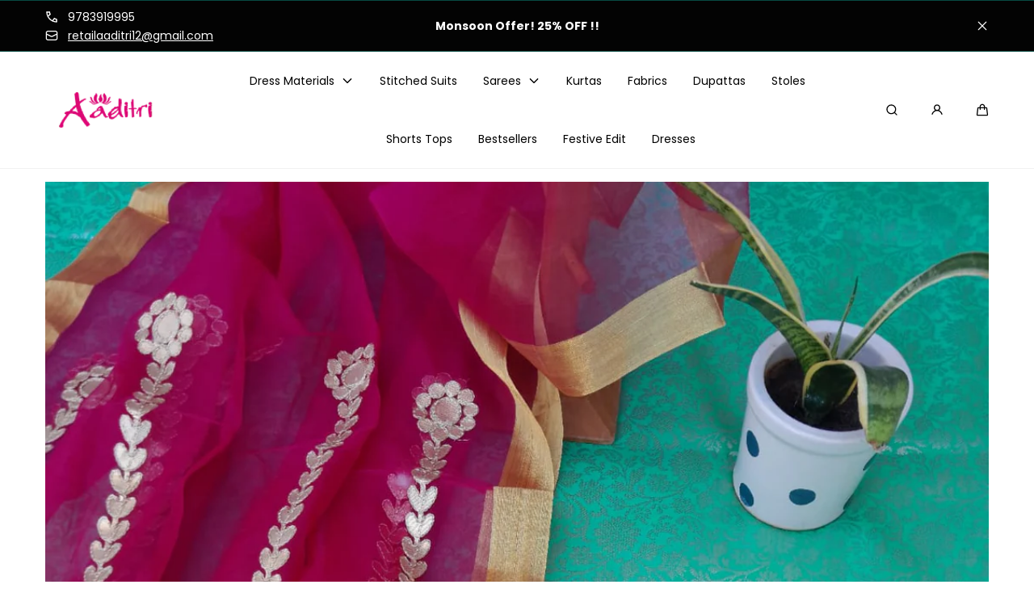

--- FILE ---
content_type: text/html; charset=utf-8
request_url: https://www.aaditrifab.com/collections/banarasi-dress-materials/products/banarasi-whiter-suit-with-red-banarasi-silk-soft-zari-weaving-dupatta
body_size: 48097
content:
<!doctype html>
<html class="no-js" lang="en">
  <head>
    <meta charset="utf-8">
    <meta http-equiv="X-UA-Compatible" content="IE=edge">
    <meta name="viewport" content="width=device-width,initial-scale=1">
    <meta name="theme-color" content="">
    <link rel="canonical" href="https://www.aaditrifab.com/products/banarasi-whiter-suit-with-red-banarasi-silk-soft-zari-weaving-dupatta">
    <link rel="preconnect" href="https://cdn.shopify.com" crossorigin><link rel="preconnect" href="https://fonts.shopifycdn.com" crossorigin><title>
      Beautiful Rama Green Banarsi Suit With Organza Gota Patti Dupatta
 &ndash; Aaditri fab</title>

    
      <meta name="description" content="Top -  Rama Green color Jacquard Banarsi silk zari weaving 2.5 Mtr  Bottom -  Rani color cotton silk fabric 2.5 Mtr  Dupatta - Rani Color Organza Gota Patti With Zari Border n tassels Washing Instructions : Hand Wash lightly with mild detergent . Do not soak . Dry inside out in shade Do Note: Slight color variation may">
    

    

<meta property="og:site_name" content="Aaditri fab">
<meta property="og:url" content="https://www.aaditrifab.com/products/banarasi-whiter-suit-with-red-banarasi-silk-soft-zari-weaving-dupatta">
<meta property="og:title" content="Beautiful Rama Green Banarsi Suit With Organza Gota Patti Dupatta">
<meta property="og:type" content="product">
<meta property="og:description" content="Top -  Rama Green color Jacquard Banarsi silk zari weaving 2.5 Mtr  Bottom -  Rani color cotton silk fabric 2.5 Mtr  Dupatta - Rani Color Organza Gota Patti With Zari Border n tassels Washing Instructions : Hand Wash lightly with mild detergent . Do not soak . Dry inside out in shade Do Note: Slight color variation may"><meta property="og:image" content="http://www.aaditrifab.com/cdn/shop/files/WhatsAppImage2025-01-03at4.03.56PM.jpg?v=1735977856">
  <meta property="og:image:secure_url" content="https://www.aaditrifab.com/cdn/shop/files/WhatsAppImage2025-01-03at4.03.56PM.jpg?v=1735977856">
  <meta property="og:image:width" content="1200">
  <meta property="og:image:height" content="1600"><meta property="og:price:amount" content="3,579.00">
  <meta property="og:price:currency" content="INR">

    <script src="//www.aaditrifab.com/cdn/shop/t/10/assets/global.js?v=94777371415283737391716983507" defer="defer"></script>

    <script>window.performance && window.performance.mark && window.performance.mark('shopify.content_for_header.start');</script><meta name="google-site-verification" content="Zr17385wM8xFExP9eESH_azMoFs-O662n2WyG675loQ">
<meta id="shopify-digital-wallet" name="shopify-digital-wallet" content="/49334223011/digital_wallets/dialog">
<meta id="in-context-paypal-metadata" data-shop-id="49334223011" data-venmo-supported="false" data-environment="production" data-locale="en_US" data-paypal-v4="true" data-currency="INR">
<link rel="alternate" type="application/json+oembed" href="https://www.aaditrifab.com/products/banarasi-whiter-suit-with-red-banarasi-silk-soft-zari-weaving-dupatta.oembed">
<script async="async" src="/checkouts/internal/preloads.js?locale=en-IN"></script>
<script id="shopify-features" type="application/json">{"accessToken":"67efddbe0ee35d2576b654a9f24893af","betas":["rich-media-storefront-analytics"],"domain":"www.aaditrifab.com","predictiveSearch":true,"shopId":49334223011,"locale":"en"}</script>
<script>var Shopify = Shopify || {};
Shopify.shop = "aaditri-fab.myshopify.com";
Shopify.locale = "en";
Shopify.currency = {"active":"INR","rate":"1.0"};
Shopify.country = "IN";
Shopify.theme = {"name":"Marble","id":138224435363,"schema_name":"Marble","schema_version":"3.0.3","theme_store_id":1907,"role":"main"};
Shopify.theme.handle = "null";
Shopify.theme.style = {"id":null,"handle":null};
Shopify.cdnHost = "www.aaditrifab.com/cdn";
Shopify.routes = Shopify.routes || {};
Shopify.routes.root = "/";</script>
<script type="module">!function(o){(o.Shopify=o.Shopify||{}).modules=!0}(window);</script>
<script>!function(o){function n(){var o=[];function n(){o.push(Array.prototype.slice.apply(arguments))}return n.q=o,n}var t=o.Shopify=o.Shopify||{};t.loadFeatures=n(),t.autoloadFeatures=n()}(window);</script>
<script id="shop-js-analytics" type="application/json">{"pageType":"product"}</script>
<script defer="defer" async type="module" src="//www.aaditrifab.com/cdn/shopifycloud/shop-js/modules/v2/client.init-shop-cart-sync_BApSsMSl.en.esm.js"></script>
<script defer="defer" async type="module" src="//www.aaditrifab.com/cdn/shopifycloud/shop-js/modules/v2/chunk.common_CBoos6YZ.esm.js"></script>
<script type="module">
  await import("//www.aaditrifab.com/cdn/shopifycloud/shop-js/modules/v2/client.init-shop-cart-sync_BApSsMSl.en.esm.js");
await import("//www.aaditrifab.com/cdn/shopifycloud/shop-js/modules/v2/chunk.common_CBoos6YZ.esm.js");

  window.Shopify.SignInWithShop?.initShopCartSync?.({"fedCMEnabled":true,"windoidEnabled":true});

</script>
<script>(function() {
  var isLoaded = false;
  function asyncLoad() {
    if (isLoaded) return;
    isLoaded = true;
    var urls = ["https:\/\/cdn.shopify.com\/s\/files\/1\/0683\/1371\/0892\/files\/splmn-shopify-prod-August-31.min.js?v=1693985059\u0026shop=aaditri-fab.myshopify.com","https:\/\/instafeed.nfcube.com\/cdn\/c132dab5d4370407125cc4fc1bf0508b.js?shop=aaditri-fab.myshopify.com","https:\/\/sizechart.apps.avada.io\/scripttag\/avada-size-chart.min.js?shop=aaditri-fab.myshopify.com","https:\/\/drpo5mjxhw4s.cloudfront.net\/js\/sac?store=aaditri-fab.myshopify.com\u0026hand=po5hcUK\u0026shop=aaditri-fab.myshopify.com","https:\/\/sr-cdn.shiprocket.in\/sr-promise\/static\/uc.js?channel_id=4\u0026sr_company_id=8606\u0026shop=aaditri-fab.myshopify.com"];
    for (var i = 0; i < urls.length; i++) {
      var s = document.createElement('script');
      s.type = 'text/javascript';
      s.async = true;
      s.src = urls[i];
      var x = document.getElementsByTagName('script')[0];
      x.parentNode.insertBefore(s, x);
    }
  };
  if(window.attachEvent) {
    window.attachEvent('onload', asyncLoad);
  } else {
    window.addEventListener('load', asyncLoad, false);
  }
})();</script>
<script id="__st">var __st={"a":49334223011,"offset":19800,"reqid":"a1f9d46c-84e8-43b4-b222-ea4484e39720-1768868549","pageurl":"www.aaditrifab.com\/collections\/banarasi-dress-materials\/products\/banarasi-whiter-suit-with-red-banarasi-silk-soft-zari-weaving-dupatta","u":"b6991b83a8b4","p":"product","rtyp":"product","rid":7014497550499};</script>
<script>window.ShopifyPaypalV4VisibilityTracking = true;</script>
<script id="captcha-bootstrap">!function(){'use strict';const t='contact',e='account',n='new_comment',o=[[t,t],['blogs',n],['comments',n],[t,'customer']],c=[[e,'customer_login'],[e,'guest_login'],[e,'recover_customer_password'],[e,'create_customer']],r=t=>t.map((([t,e])=>`form[action*='/${t}']:not([data-nocaptcha='true']) input[name='form_type'][value='${e}']`)).join(','),a=t=>()=>t?[...document.querySelectorAll(t)].map((t=>t.form)):[];function s(){const t=[...o],e=r(t);return a(e)}const i='password',u='form_key',d=['recaptcha-v3-token','g-recaptcha-response','h-captcha-response',i],f=()=>{try{return window.sessionStorage}catch{return}},m='__shopify_v',_=t=>t.elements[u];function p(t,e,n=!1){try{const o=window.sessionStorage,c=JSON.parse(o.getItem(e)),{data:r}=function(t){const{data:e,action:n}=t;return t[m]||n?{data:e,action:n}:{data:t,action:n}}(c);for(const[e,n]of Object.entries(r))t.elements[e]&&(t.elements[e].value=n);n&&o.removeItem(e)}catch(o){console.error('form repopulation failed',{error:o})}}const l='form_type',E='cptcha';function T(t){t.dataset[E]=!0}const w=window,h=w.document,L='Shopify',v='ce_forms',y='captcha';let A=!1;((t,e)=>{const n=(g='f06e6c50-85a8-45c8-87d0-21a2b65856fe',I='https://cdn.shopify.com/shopifycloud/storefront-forms-hcaptcha/ce_storefront_forms_captcha_hcaptcha.v1.5.2.iife.js',D={infoText:'Protected by hCaptcha',privacyText:'Privacy',termsText:'Terms'},(t,e,n)=>{const o=w[L][v],c=o.bindForm;if(c)return c(t,g,e,D).then(n);var r;o.q.push([[t,g,e,D],n]),r=I,A||(h.body.append(Object.assign(h.createElement('script'),{id:'captcha-provider',async:!0,src:r})),A=!0)});var g,I,D;w[L]=w[L]||{},w[L][v]=w[L][v]||{},w[L][v].q=[],w[L][y]=w[L][y]||{},w[L][y].protect=function(t,e){n(t,void 0,e),T(t)},Object.freeze(w[L][y]),function(t,e,n,w,h,L){const[v,y,A,g]=function(t,e,n){const i=e?o:[],u=t?c:[],d=[...i,...u],f=r(d),m=r(i),_=r(d.filter((([t,e])=>n.includes(e))));return[a(f),a(m),a(_),s()]}(w,h,L),I=t=>{const e=t.target;return e instanceof HTMLFormElement?e:e&&e.form},D=t=>v().includes(t);t.addEventListener('submit',(t=>{const e=I(t);if(!e)return;const n=D(e)&&!e.dataset.hcaptchaBound&&!e.dataset.recaptchaBound,o=_(e),c=g().includes(e)&&(!o||!o.value);(n||c)&&t.preventDefault(),c&&!n&&(function(t){try{if(!f())return;!function(t){const e=f();if(!e)return;const n=_(t);if(!n)return;const o=n.value;o&&e.removeItem(o)}(t);const e=Array.from(Array(32),(()=>Math.random().toString(36)[2])).join('');!function(t,e){_(t)||t.append(Object.assign(document.createElement('input'),{type:'hidden',name:u})),t.elements[u].value=e}(t,e),function(t,e){const n=f();if(!n)return;const o=[...t.querySelectorAll(`input[type='${i}']`)].map((({name:t})=>t)),c=[...d,...o],r={};for(const[a,s]of new FormData(t).entries())c.includes(a)||(r[a]=s);n.setItem(e,JSON.stringify({[m]:1,action:t.action,data:r}))}(t,e)}catch(e){console.error('failed to persist form',e)}}(e),e.submit())}));const S=(t,e)=>{t&&!t.dataset[E]&&(n(t,e.some((e=>e===t))),T(t))};for(const o of['focusin','change'])t.addEventListener(o,(t=>{const e=I(t);D(e)&&S(e,y())}));const B=e.get('form_key'),M=e.get(l),P=B&&M;t.addEventListener('DOMContentLoaded',(()=>{const t=y();if(P)for(const e of t)e.elements[l].value===M&&p(e,B);[...new Set([...A(),...v().filter((t=>'true'===t.dataset.shopifyCaptcha))])].forEach((e=>S(e,t)))}))}(h,new URLSearchParams(w.location.search),n,t,e,['guest_login'])})(!0,!0)}();</script>
<script integrity="sha256-4kQ18oKyAcykRKYeNunJcIwy7WH5gtpwJnB7kiuLZ1E=" data-source-attribution="shopify.loadfeatures" defer="defer" src="//www.aaditrifab.com/cdn/shopifycloud/storefront/assets/storefront/load_feature-a0a9edcb.js" crossorigin="anonymous"></script>
<script data-source-attribution="shopify.dynamic_checkout.dynamic.init">var Shopify=Shopify||{};Shopify.PaymentButton=Shopify.PaymentButton||{isStorefrontPortableWallets:!0,init:function(){window.Shopify.PaymentButton.init=function(){};var t=document.createElement("script");t.src="https://www.aaditrifab.com/cdn/shopifycloud/portable-wallets/latest/portable-wallets.en.js",t.type="module",document.head.appendChild(t)}};
</script>
<script data-source-attribution="shopify.dynamic_checkout.buyer_consent">
  function portableWalletsHideBuyerConsent(e){var t=document.getElementById("shopify-buyer-consent"),n=document.getElementById("shopify-subscription-policy-button");t&&n&&(t.classList.add("hidden"),t.setAttribute("aria-hidden","true"),n.removeEventListener("click",e))}function portableWalletsShowBuyerConsent(e){var t=document.getElementById("shopify-buyer-consent"),n=document.getElementById("shopify-subscription-policy-button");t&&n&&(t.classList.remove("hidden"),t.removeAttribute("aria-hidden"),n.addEventListener("click",e))}window.Shopify?.PaymentButton&&(window.Shopify.PaymentButton.hideBuyerConsent=portableWalletsHideBuyerConsent,window.Shopify.PaymentButton.showBuyerConsent=portableWalletsShowBuyerConsent);
</script>
<script>
  function portableWalletsCleanup(e){e&&e.src&&console.error("Failed to load portable wallets script "+e.src);var t=document.querySelectorAll("shopify-accelerated-checkout .shopify-payment-button__skeleton, shopify-accelerated-checkout-cart .wallet-cart-button__skeleton"),e=document.getElementById("shopify-buyer-consent");for(let e=0;e<t.length;e++)t[e].remove();e&&e.remove()}function portableWalletsNotLoadedAsModule(e){e instanceof ErrorEvent&&"string"==typeof e.message&&e.message.includes("import.meta")&&"string"==typeof e.filename&&e.filename.includes("portable-wallets")&&(window.removeEventListener("error",portableWalletsNotLoadedAsModule),window.Shopify.PaymentButton.failedToLoad=e,"loading"===document.readyState?document.addEventListener("DOMContentLoaded",window.Shopify.PaymentButton.init):window.Shopify.PaymentButton.init())}window.addEventListener("error",portableWalletsNotLoadedAsModule);
</script>

<script type="module" src="https://www.aaditrifab.com/cdn/shopifycloud/portable-wallets/latest/portable-wallets.en.js" onError="portableWalletsCleanup(this)" crossorigin="anonymous"></script>
<script nomodule>
  document.addEventListener("DOMContentLoaded", portableWalletsCleanup);
</script>

<link id="shopify-accelerated-checkout-styles" rel="stylesheet" media="screen" href="https://www.aaditrifab.com/cdn/shopifycloud/portable-wallets/latest/accelerated-checkout-backwards-compat.css" crossorigin="anonymous">
<style id="shopify-accelerated-checkout-cart">
        #shopify-buyer-consent {
  margin-top: 1em;
  display: inline-block;
  width: 100%;
}

#shopify-buyer-consent.hidden {
  display: none;
}

#shopify-subscription-policy-button {
  background: none;
  border: none;
  padding: 0;
  text-decoration: underline;
  font-size: inherit;
  cursor: pointer;
}

#shopify-subscription-policy-button::before {
  box-shadow: none;
}

      </style>
<script id="sections-script" data-sections="header" defer="defer" src="//www.aaditrifab.com/cdn/shop/t/10/compiled_assets/scripts.js?v=3414"></script>
<script>window.performance && window.performance.mark && window.performance.mark('shopify.content_for_header.end');</script>
<style data-shopify>

  @font-face {
  font-family: Poppins;
  font-weight: 400;
  font-style: normal;
  font-display: swap;
  src: url("//www.aaditrifab.com/cdn/fonts/poppins/poppins_n4.0ba78fa5af9b0e1a374041b3ceaadf0a43b41362.woff2") format("woff2"),
       url("//www.aaditrifab.com/cdn/fonts/poppins/poppins_n4.214741a72ff2596839fc9760ee7a770386cf16ca.woff") format("woff");
}

  @font-face {
  font-family: Poppins;
  font-weight: 600;
  font-style: normal;
  font-display: swap;
  src: url("//www.aaditrifab.com/cdn/fonts/poppins/poppins_n6.aa29d4918bc243723d56b59572e18228ed0786f6.woff2") format("woff2"),
       url("//www.aaditrifab.com/cdn/fonts/poppins/poppins_n6.5f815d845fe073750885d5b7e619ee00e8111208.woff") format("woff");
}

  @font-face {
  font-family: Poppins;
  font-weight: 700;
  font-style: normal;
  font-display: swap;
  src: url("//www.aaditrifab.com/cdn/fonts/poppins/poppins_n7.56758dcf284489feb014a026f3727f2f20a54626.woff2") format("woff2"),
       url("//www.aaditrifab.com/cdn/fonts/poppins/poppins_n7.f34f55d9b3d3205d2cd6f64955ff4b36f0cfd8da.woff") format("woff");
}

  @font-face {
  font-family: Poppins;
  font-weight: 400;
  font-style: italic;
  font-display: swap;
  src: url("//www.aaditrifab.com/cdn/fonts/poppins/poppins_i4.846ad1e22474f856bd6b81ba4585a60799a9f5d2.woff2") format("woff2"),
       url("//www.aaditrifab.com/cdn/fonts/poppins/poppins_i4.56b43284e8b52fc64c1fd271f289a39e8477e9ec.woff") format("woff");
}

  @font-face {
  font-family: Poppins;
  font-weight: 700;
  font-style: italic;
  font-display: swap;
  src: url("//www.aaditrifab.com/cdn/fonts/poppins/poppins_i7.42fd71da11e9d101e1e6c7932199f925f9eea42d.woff2") format("woff2"),
       url("//www.aaditrifab.com/cdn/fonts/poppins/poppins_i7.ec8499dbd7616004e21155106d13837fff4cf556.woff") format("woff");
}

  @font-face {
  font-family: Poppins;
  font-weight: 600;
  font-style: normal;
  font-display: swap;
  src: url("//www.aaditrifab.com/cdn/fonts/poppins/poppins_n6.aa29d4918bc243723d56b59572e18228ed0786f6.woff2") format("woff2"),
       url("//www.aaditrifab.com/cdn/fonts/poppins/poppins_n6.5f815d845fe073750885d5b7e619ee00e8111208.woff") format("woff");
}


  :root {
    --font-body-family: Poppins, sans-serif;
    --font-body-style: normal;
    --font-body-weight: 400;

    --font-heading-family: Poppins, sans-serif;
    --font-heading-style: normal;
    --font-heading-weight: 600;

    --font-heading-scale: 1.0;
    --font-body-scale: 1.0;

    --color-base-primary: #000000;
    --color-base-primary-transparent-0: rgba(0, 0, 0, 0);
    --color-red: #ff4f4f;

    --color-headings: #000000;
    --color-headings-accent: #000;
    --color-paragraphs: #000000;
    --color-shadows: rgba(0, 0, 0, 0.2);

    --color-background: #ffffff;
    --color-background-transparent-75: rgba(255, 255, 255, 0.75);
    --color-background-transparent-50: rgba(255, 255, 255, 0.5);
    --color-background-transparent-15: rgba(255, 255, 255, 0.15);
    --color-foreground-transparent-50: rgba(0, 0, 0, 0.5);
    --color-foreground-transparent-15: rgba(0, 0, 0, 0.15);

    --color-buttons-solid: #ffffff;
    --color-background-buttons-solid: #000000;
    --color-buttons-outline: #000000;
    --color-border-buttons-outline: #000000;
    --color-buttons-links: #000;

    --color-slider-paging: #000000;
    --color-slider-actions: #fff;
    --color-background-slider-actions: #000000;

    --color-seperators: #f2f2f2;

    --color-badge: #ffffff;
    --color-background-badge: #000000;
    --color-badge-sale: #fff;
    --color-background-badge-sale: #ff4f4f;

    --color-form-label: #000;
    --color-form-input-placeholder: #6d6d6d;
    --color-form-input-background: #f0f0f0;
    --color-form-errors: #ff4f4f;
    --color-swatches: #000000;
    --color-swatches-unavailable: rgba(0, 0, 0, 0.15);

    --color-breadcrumbs-active: #8c8c8c;
    --color-breadcrumbs-inactive: #ccc;
    --color-breadcrumbs-hover: #000;

    --color-progress-bar: #000000;--swatch-padding: 2px;--card-swatch-padding: 2px;--filters-swatch-padding: 2px;--page-width: 144rem;
    --page-gap: 3.2rem;
    --page-gap-desktop: 5.6rem;
    --spacing-step: 0.8rem;
    --header-without-announcements-offset: 7.3rem;
    --header-offset: 11.5rem;

    --duration-short: 200ms;
    --duration-default: 300ms;
    --duration-long: 500ms;
    --duration-extra-long: 700ms;
    --duration-slow: 1000ms;
    --transition-cubic-bezier: cubic-bezier(0.51, 0, 0.34, 1.01);
    --transition-cubic-bezier-v2: cubic-bezier(0.56, 0, 0, 1.01);

    --border-radius-buttons: 5.0rem;

    --border-radius-card-product: var(--spacing-step);
    --border-radius-badges: 0.5rem;

    --border-radius-form-inputs: calc(var(--spacing-step) * 5);
    --border-radius-pagination-link: calc(var(--spacing-step) / 2);
    --border-radius-variant-buttons: calc(var(--spacing-step) / 2);
    --border-radius-progress-bar: calc(var(--spacing-step) * 3);

    --border-radius-featured-cards: var(--spacing-step);

    --z-header: 400;
    --z-announcement-bar: 10;
    --z-modals: 800;
  }

  .color-style-2 {
    --color-red: #ff4f4f;

    --color-headings: #fff;
    --color-headings-accent: #ffffff;
    --color-paragraphs: #fff;
    --color-shadows: rgba(255, 255, 255, 0.2);

    --color-background: #000000;
    --color-background-transparent-75: rgba(0, 0, 0, 0.75);
    --color-background-transparent-50: rgba(0, 0, 0, 0.5);
    --color-background-transparent-15: rgba(0, 0, 0, 0.15);
    --color-foreground-transparent-50: rgba(255, 255, 255, 0.5);
    --color-foreground-transparent-15: rgba(255, 255, 255, 0.15);

    --color-buttons-solid: #074a42;
    --color-background-buttons-solid: #ffffff;
    --color-buttons-outline: #ffffff;
    --color-border-buttons-outline: #ffffff;
    --color-buttons-links: #ffffff;

    --color-slider-paging: #fff;
    --color-slider-actions: #074a42;
    --color-background-slider-actions: #fff;

    --color-seperators: #074a42;

    --color-badge: #074a42;
    --color-background-badge: rgba(255, 255, 255, 0.6);
    --color-badge-sale: #fff;
    --color-background-badge-sale: #ff4f4f;

    --color-form-label: #fff;
    --color-form-input-placeholder: #dfdfdf;
    --color-form-input-background: #000000;
    --color-form-errors: #ff4f4f;
    --color-swatches: #ffffff;
    --color-swatches-unavailable: rgba(255, 255, 255, 0.15);

    --color-breadcrumbs-active: #bababa;
    --color-breadcrumbs-inactive: #7d7d7d;
    --color-breadcrumbs-hover: #fff;

    --color-progress-bar: #fff;
  }

  .color-style-3 {
    --color-red: #ff4f4f;

    --color-headings: #000;
    --color-headings-accent: #000;
    --color-paragraphs: #000;
    --color-shadows: rgba(0, 0, 0, 0.2);

    --color-background: #8c8c8c;
    --color-background-transparent-75: rgba(140, 140, 140, 0.75);
    --color-background-transparent-50: rgba(140, 140, 140, 0.5);
    --color-background-transparent-15: rgba(140, 140, 140, 0.15);
    --color-foreground-transparent-50: rgba(0, 0, 0, 0.5);
    --color-foreground-transparent-15: rgba(0, 0, 0, 0.15);

    --color-buttons-solid: #fff;
    --color-background-buttons-solid: #000000;
    --color-buttons-outline: #000000;
    --color-border-buttons-outline: #000000;
    --color-buttons-links: #000000;

    --color-slider-paging: #000000;
    --color-slider-actions: #fff;
    --color-background-slider-actions: #000;

    --color-seperators: #f5ebeb;

    --color-badge: #ffffff;
    --color-background-badge: #000000;
    --color-badge-sale: #ffffff;
    --color-background-badge-sale: #ff4f4f;

    --color-form-label: #000;
    --color-form-input-placeholder: #000;
    --color-form-input-background: #f5ebeb;
    --color-form-errors: #ff4f4f;
    --color-swatches: #000000;
    --color-swatches-unavailable: rgba(0, 0, 0, 0.15);

    --color-breadcrumbs-active: #8c8c8c;
    --color-breadcrumbs-inactive: #ccc;
    --color-breadcrumbs-hover: #000;

    --color-progress-bar: #000;
  }

  @media screen and (min-width: 990px) {
    :root {--swatch-padding: 2px;--card-swatch-padding: 2px;--filters-swatch-padding: 2px;}
  }</style><link href="//www.aaditrifab.com/cdn/shop/t/10/assets/base.css?v=146136519515870497711716983508" rel="stylesheet" type="text/css" media="all" />

    <link rel="stylesheet" href="//www.aaditrifab.com/cdn/shop/t/10/assets/helper-spacer.css?v=32920630611829035171716983508" media="print" onload="this.media='all'">

    <noscript><link href="//www.aaditrifab.com/cdn/shop/t/10/assets/helper-spacer.css?v=32920630611829035171716983508" rel="stylesheet" type="text/css" media="all" /></noscript><link rel="preload" as="font" href="//www.aaditrifab.com/cdn/fonts/poppins/poppins_n4.0ba78fa5af9b0e1a374041b3ceaadf0a43b41362.woff2" type="font/woff2" crossorigin><link rel="preload" as="font" href="//www.aaditrifab.com/cdn/fonts/poppins/poppins_n6.aa29d4918bc243723d56b59572e18228ed0786f6.woff2" type="font/woff2" crossorigin><link rel="stylesheet" href="//www.aaditrifab.com/cdn/shop/t/10/assets/toast.css?v=106136300471322741761716983508" media="print" onload="this.media='all'">
    <script src="//www.aaditrifab.com/cdn/shop/t/10/assets/toast-popup.js?v=147393199636048133531716983508" defer></script>

    <noscript><link href="//www.aaditrifab.com/cdn/shop/t/10/assets/toast.css?v=106136300471322741761716983508" rel="stylesheet" type="text/css" media="all" /></noscript>

    <script>
      document.documentElement.className = document.documentElement.className.replace('no-js', 'js');

      if (Shopify.designMode) {
        document.documentElement.classList.add('shopify-design-mode');
      }
    </script><script src="//www.aaditrifab.com/cdn/shop/t/10/assets/bodyScrollLock.min.js?v=54831410435734691211716983507" defer="defer"></script>
    <script src="//www.aaditrifab.com/cdn/shop/t/10/assets/lazysizes.min.js?v=134355369821296239011716983507" defer="defer"></script><!-- BEGIN app block: shopify://apps/judge-me-reviews/blocks/judgeme_core/61ccd3b1-a9f2-4160-9fe9-4fec8413e5d8 --><!-- Start of Judge.me Core -->






<link rel="dns-prefetch" href="https://cdnwidget.judge.me">
<link rel="dns-prefetch" href="https://cdn.judge.me">
<link rel="dns-prefetch" href="https://cdn1.judge.me">
<link rel="dns-prefetch" href="https://api.judge.me">

<script data-cfasync='false' class='jdgm-settings-script'>window.jdgmSettings={"pagination":5,"disable_web_reviews":false,"badge_no_review_text":"No reviews","badge_n_reviews_text":"{{ n }} review/reviews","hide_badge_preview_if_no_reviews":true,"badge_hide_text":false,"enforce_center_preview_badge":false,"widget_title":"Customer Reviews","widget_open_form_text":"Write a review","widget_close_form_text":"Cancel review","widget_refresh_page_text":"Refresh page","widget_summary_text":"Based on {{ number_of_reviews }} review/reviews","widget_no_review_text":"Be the first to write a review","widget_name_field_text":"Display name","widget_verified_name_field_text":"Verified Name (public)","widget_name_placeholder_text":"Display name","widget_required_field_error_text":"This field is required.","widget_email_field_text":"Email address","widget_verified_email_field_text":"Verified Email (private, can not be edited)","widget_email_placeholder_text":"Your email address","widget_email_field_error_text":"Please enter a valid email address.","widget_rating_field_text":"Rating","widget_review_title_field_text":"Review Title","widget_review_title_placeholder_text":"Give your review a title","widget_review_body_field_text":"Review content","widget_review_body_placeholder_text":"Start writing here...","widget_pictures_field_text":"Picture/Video (optional)","widget_submit_review_text":"Submit Review","widget_submit_verified_review_text":"Submit Verified Review","widget_submit_success_msg_with_auto_publish":"Thank you! Please refresh the page in a few moments to see your review. You can remove or edit your review by logging into \u003ca href='https://judge.me/login' target='_blank' rel='nofollow noopener'\u003eJudge.me\u003c/a\u003e","widget_submit_success_msg_no_auto_publish":"Thank you! Your review will be published as soon as it is approved by the shop admin. You can remove or edit your review by logging into \u003ca href='https://judge.me/login' target='_blank' rel='nofollow noopener'\u003eJudge.me\u003c/a\u003e","widget_show_default_reviews_out_of_total_text":"Showing {{ n_reviews_shown }} out of {{ n_reviews }} reviews.","widget_show_all_link_text":"Show all","widget_show_less_link_text":"Show less","widget_author_said_text":"{{ reviewer_name }} said:","widget_days_text":"{{ n }} days ago","widget_weeks_text":"{{ n }} week/weeks ago","widget_months_text":"{{ n }} month/months ago","widget_years_text":"{{ n }} year/years ago","widget_yesterday_text":"Yesterday","widget_today_text":"Today","widget_replied_text":"\u003e\u003e {{ shop_name }} replied:","widget_read_more_text":"Read more","widget_reviewer_name_as_initial":"","widget_rating_filter_color":"#fbcd0a","widget_rating_filter_see_all_text":"See all reviews","widget_sorting_most_recent_text":"Most Recent","widget_sorting_highest_rating_text":"Highest Rating","widget_sorting_lowest_rating_text":"Lowest Rating","widget_sorting_with_pictures_text":"Only Pictures","widget_sorting_most_helpful_text":"Most Helpful","widget_open_question_form_text":"Ask a question","widget_reviews_subtab_text":"Reviews","widget_questions_subtab_text":"Questions","widget_question_label_text":"Question","widget_answer_label_text":"Answer","widget_question_placeholder_text":"Write your question here","widget_submit_question_text":"Submit Question","widget_question_submit_success_text":"Thank you for your question! We will notify you once it gets answered.","verified_badge_text":"Verified","verified_badge_bg_color":"","verified_badge_text_color":"","verified_badge_placement":"left-of-reviewer-name","widget_review_max_height":"","widget_hide_border":false,"widget_social_share":false,"widget_thumb":false,"widget_review_location_show":false,"widget_location_format":"","all_reviews_include_out_of_store_products":true,"all_reviews_out_of_store_text":"(out of store)","all_reviews_pagination":100,"all_reviews_product_name_prefix_text":"about","enable_review_pictures":false,"enable_question_anwser":false,"widget_theme":"default","review_date_format":"mm/dd/yyyy","default_sort_method":"most-recent","widget_product_reviews_subtab_text":"Product Reviews","widget_shop_reviews_subtab_text":"Shop Reviews","widget_other_products_reviews_text":"Reviews for other products","widget_store_reviews_subtab_text":"Store reviews","widget_no_store_reviews_text":"This store hasn't received any reviews yet","widget_web_restriction_product_reviews_text":"This product hasn't received any reviews yet","widget_no_items_text":"No items found","widget_show_more_text":"Show more","widget_write_a_store_review_text":"Write a Store Review","widget_other_languages_heading":"Reviews in Other Languages","widget_translate_review_text":"Translate review to {{ language }}","widget_translating_review_text":"Translating...","widget_show_original_translation_text":"Show original ({{ language }})","widget_translate_review_failed_text":"Review couldn't be translated.","widget_translate_review_retry_text":"Retry","widget_translate_review_try_again_later_text":"Try again later","show_product_url_for_grouped_product":false,"widget_sorting_pictures_first_text":"Pictures First","show_pictures_on_all_rev_page_mobile":false,"show_pictures_on_all_rev_page_desktop":false,"floating_tab_hide_mobile_install_preference":false,"floating_tab_button_name":"★ Reviews","floating_tab_title":"Let customers speak for us","floating_tab_button_color":"","floating_tab_button_background_color":"","floating_tab_url":"","floating_tab_url_enabled":false,"floating_tab_tab_style":"text","all_reviews_text_badge_text":"Customers rate us {{ shop.metafields.judgeme.all_reviews_rating | round: 1 }}/5 based on {{ shop.metafields.judgeme.all_reviews_count }} reviews.","all_reviews_text_badge_text_branded_style":"{{ shop.metafields.judgeme.all_reviews_rating | round: 1 }} out of 5 stars based on {{ shop.metafields.judgeme.all_reviews_count }} reviews","is_all_reviews_text_badge_a_link":false,"show_stars_for_all_reviews_text_badge":false,"all_reviews_text_badge_url":"","all_reviews_text_style":"branded","all_reviews_text_color_style":"judgeme_brand_color","all_reviews_text_color":"#108474","all_reviews_text_show_jm_brand":true,"featured_carousel_show_header":true,"featured_carousel_title":"Let customers speak for us","testimonials_carousel_title":"Customers are saying","videos_carousel_title":"Real customer stories","cards_carousel_title":"Customers are saying","featured_carousel_count_text":"from {{ n }} reviews","featured_carousel_add_link_to_all_reviews_page":false,"featured_carousel_url":"","featured_carousel_show_images":true,"featured_carousel_autoslide_interval":5,"featured_carousel_arrows_on_the_sides":false,"featured_carousel_height":250,"featured_carousel_width":80,"featured_carousel_image_size":0,"featured_carousel_image_height":250,"featured_carousel_arrow_color":"#eeeeee","verified_count_badge_style":"branded","verified_count_badge_orientation":"horizontal","verified_count_badge_color_style":"judgeme_brand_color","verified_count_badge_color":"#108474","is_verified_count_badge_a_link":false,"verified_count_badge_url":"","verified_count_badge_show_jm_brand":true,"widget_rating_preset_default":5,"widget_first_sub_tab":"product-reviews","widget_show_histogram":true,"widget_histogram_use_custom_color":false,"widget_pagination_use_custom_color":false,"widget_star_use_custom_color":false,"widget_verified_badge_use_custom_color":false,"widget_write_review_use_custom_color":false,"picture_reminder_submit_button":"Upload Pictures","enable_review_videos":false,"mute_video_by_default":false,"widget_sorting_videos_first_text":"Videos First","widget_review_pending_text":"Pending","featured_carousel_items_for_large_screen":3,"social_share_options_order":"Facebook,Twitter","remove_microdata_snippet":true,"disable_json_ld":false,"enable_json_ld_products":false,"preview_badge_show_question_text":false,"preview_badge_no_question_text":"No questions","preview_badge_n_question_text":"{{ number_of_questions }} question/questions","qa_badge_show_icon":false,"qa_badge_position":"same-row","remove_judgeme_branding":false,"widget_add_search_bar":false,"widget_search_bar_placeholder":"Search","widget_sorting_verified_only_text":"Verified only","featured_carousel_theme":"default","featured_carousel_show_rating":true,"featured_carousel_show_title":true,"featured_carousel_show_body":true,"featured_carousel_show_date":false,"featured_carousel_show_reviewer":true,"featured_carousel_show_product":false,"featured_carousel_header_background_color":"#108474","featured_carousel_header_text_color":"#ffffff","featured_carousel_name_product_separator":"reviewed","featured_carousel_full_star_background":"#108474","featured_carousel_empty_star_background":"#dadada","featured_carousel_vertical_theme_background":"#f9fafb","featured_carousel_verified_badge_enable":true,"featured_carousel_verified_badge_color":"#108474","featured_carousel_border_style":"round","featured_carousel_review_line_length_limit":3,"featured_carousel_more_reviews_button_text":"Read more reviews","featured_carousel_view_product_button_text":"View product","all_reviews_page_load_reviews_on":"scroll","all_reviews_page_load_more_text":"Load More Reviews","disable_fb_tab_reviews":false,"enable_ajax_cdn_cache":false,"widget_advanced_speed_features":5,"widget_public_name_text":"displayed publicly like","default_reviewer_name":"John Smith","default_reviewer_name_has_non_latin":true,"widget_reviewer_anonymous":"Anonymous","medals_widget_title":"Judge.me Review Medals","medals_widget_background_color":"#f9fafb","medals_widget_position":"footer_all_pages","medals_widget_border_color":"#f9fafb","medals_widget_verified_text_position":"left","medals_widget_use_monochromatic_version":false,"medals_widget_elements_color":"#108474","show_reviewer_avatar":true,"widget_invalid_yt_video_url_error_text":"Not a YouTube video URL","widget_max_length_field_error_text":"Please enter no more than {0} characters.","widget_show_country_flag":false,"widget_show_collected_via_shop_app":true,"widget_verified_by_shop_badge_style":"light","widget_verified_by_shop_text":"Verified by Shop","widget_show_photo_gallery":false,"widget_load_with_code_splitting":true,"widget_ugc_install_preference":false,"widget_ugc_title":"Made by us, Shared by you","widget_ugc_subtitle":"Tag us to see your picture featured in our page","widget_ugc_arrows_color":"#ffffff","widget_ugc_primary_button_text":"Buy Now","widget_ugc_primary_button_background_color":"#108474","widget_ugc_primary_button_text_color":"#ffffff","widget_ugc_primary_button_border_width":"0","widget_ugc_primary_button_border_style":"none","widget_ugc_primary_button_border_color":"#108474","widget_ugc_primary_button_border_radius":"25","widget_ugc_secondary_button_text":"Load More","widget_ugc_secondary_button_background_color":"#ffffff","widget_ugc_secondary_button_text_color":"#108474","widget_ugc_secondary_button_border_width":"2","widget_ugc_secondary_button_border_style":"solid","widget_ugc_secondary_button_border_color":"#108474","widget_ugc_secondary_button_border_radius":"25","widget_ugc_reviews_button_text":"View Reviews","widget_ugc_reviews_button_background_color":"#ffffff","widget_ugc_reviews_button_text_color":"#108474","widget_ugc_reviews_button_border_width":"2","widget_ugc_reviews_button_border_style":"solid","widget_ugc_reviews_button_border_color":"#108474","widget_ugc_reviews_button_border_radius":"25","widget_ugc_reviews_button_link_to":"judgeme-reviews-page","widget_ugc_show_post_date":true,"widget_ugc_max_width":"800","widget_rating_metafield_value_type":true,"widget_primary_color":"#108474","widget_enable_secondary_color":false,"widget_secondary_color":"#edf5f5","widget_summary_average_rating_text":"{{ average_rating }} out of 5","widget_media_grid_title":"Customer photos \u0026 videos","widget_media_grid_see_more_text":"See more","widget_round_style":false,"widget_show_product_medals":true,"widget_verified_by_judgeme_text":"Verified by Judge.me","widget_show_store_medals":true,"widget_verified_by_judgeme_text_in_store_medals":"Verified by Judge.me","widget_media_field_exceed_quantity_message":"Sorry, we can only accept {{ max_media }} for one review.","widget_media_field_exceed_limit_message":"{{ file_name }} is too large, please select a {{ media_type }} less than {{ size_limit }}MB.","widget_review_submitted_text":"Review Submitted!","widget_question_submitted_text":"Question Submitted!","widget_close_form_text_question":"Cancel","widget_write_your_answer_here_text":"Write your answer here","widget_enabled_branded_link":true,"widget_show_collected_by_judgeme":true,"widget_reviewer_name_color":"","widget_write_review_text_color":"","widget_write_review_bg_color":"","widget_collected_by_judgeme_text":"collected by Judge.me","widget_pagination_type":"standard","widget_load_more_text":"Load More","widget_load_more_color":"#108474","widget_full_review_text":"Full Review","widget_read_more_reviews_text":"Read More Reviews","widget_read_questions_text":"Read Questions","widget_questions_and_answers_text":"Questions \u0026 Answers","widget_verified_by_text":"Verified by","widget_verified_text":"Verified","widget_number_of_reviews_text":"{{ number_of_reviews }} reviews","widget_back_button_text":"Back","widget_next_button_text":"Next","widget_custom_forms_filter_button":"Filters","custom_forms_style":"horizontal","widget_show_review_information":false,"how_reviews_are_collected":"How reviews are collected?","widget_show_review_keywords":false,"widget_gdpr_statement":"How we use your data: We'll only contact you about the review you left, and only if necessary. By submitting your review, you agree to Judge.me's \u003ca href='https://judge.me/terms' target='_blank' rel='nofollow noopener'\u003eterms\u003c/a\u003e, \u003ca href='https://judge.me/privacy' target='_blank' rel='nofollow noopener'\u003eprivacy\u003c/a\u003e and \u003ca href='https://judge.me/content-policy' target='_blank' rel='nofollow noopener'\u003econtent\u003c/a\u003e policies.","widget_multilingual_sorting_enabled":false,"widget_translate_review_content_enabled":false,"widget_translate_review_content_method":"manual","popup_widget_review_selection":"automatically_with_pictures","popup_widget_round_border_style":true,"popup_widget_show_title":true,"popup_widget_show_body":true,"popup_widget_show_reviewer":false,"popup_widget_show_product":true,"popup_widget_show_pictures":true,"popup_widget_use_review_picture":true,"popup_widget_show_on_home_page":true,"popup_widget_show_on_product_page":true,"popup_widget_show_on_collection_page":true,"popup_widget_show_on_cart_page":true,"popup_widget_position":"bottom_left","popup_widget_first_review_delay":5,"popup_widget_duration":5,"popup_widget_interval":5,"popup_widget_review_count":5,"popup_widget_hide_on_mobile":true,"review_snippet_widget_round_border_style":true,"review_snippet_widget_card_color":"#FFFFFF","review_snippet_widget_slider_arrows_background_color":"#FFFFFF","review_snippet_widget_slider_arrows_color":"#000000","review_snippet_widget_star_color":"#108474","show_product_variant":false,"all_reviews_product_variant_label_text":"Variant: ","widget_show_verified_branding":true,"widget_ai_summary_title":"Customers say","widget_ai_summary_disclaimer":"AI-powered review summary based on recent customer reviews","widget_show_ai_summary":false,"widget_show_ai_summary_bg":false,"widget_show_review_title_input":true,"redirect_reviewers_invited_via_email":"external_form","request_store_review_after_product_review":false,"request_review_other_products_in_order":false,"review_form_color_scheme":"default","review_form_corner_style":"square","review_form_star_color":{},"review_form_text_color":"#333333","review_form_background_color":"#ffffff","review_form_field_background_color":"#fafafa","review_form_button_color":{},"review_form_button_text_color":"#ffffff","review_form_modal_overlay_color":"#000000","review_content_screen_title_text":"How would you rate this product?","review_content_introduction_text":"We would love it if you would share a bit about your experience.","store_review_form_title_text":"How would you rate this store?","store_review_form_introduction_text":"We would love it if you would share a bit about your experience.","show_review_guidance_text":true,"one_star_review_guidance_text":"Poor","five_star_review_guidance_text":"Great","customer_information_screen_title_text":"About you","customer_information_introduction_text":"Please tell us more about you.","custom_questions_screen_title_text":"Your experience in more detail","custom_questions_introduction_text":"Here are a few questions to help us understand more about your experience.","review_submitted_screen_title_text":"Thanks for your review!","review_submitted_screen_thank_you_text":"We are processing it and it will appear on the store soon.","review_submitted_screen_email_verification_text":"Please confirm your email by clicking the link we just sent you. This helps us keep reviews authentic.","review_submitted_request_store_review_text":"Would you like to share your experience of shopping with us?","review_submitted_review_other_products_text":"Would you like to review these products?","store_review_screen_title_text":"Would you like to share your experience of shopping with us?","store_review_introduction_text":"We value your feedback and use it to improve. Please share any thoughts or suggestions you have.","reviewer_media_screen_title_picture_text":"Share a picture","reviewer_media_introduction_picture_text":"Upload a photo to support your review.","reviewer_media_screen_title_video_text":"Share a video","reviewer_media_introduction_video_text":"Upload a video to support your review.","reviewer_media_screen_title_picture_or_video_text":"Share a picture or video","reviewer_media_introduction_picture_or_video_text":"Upload a photo or video to support your review.","reviewer_media_youtube_url_text":"Paste your Youtube URL here","advanced_settings_next_step_button_text":"Next","advanced_settings_close_review_button_text":"Close","modal_write_review_flow":false,"write_review_flow_required_text":"Required","write_review_flow_privacy_message_text":"We respect your privacy.","write_review_flow_anonymous_text":"Post review as anonymous","write_review_flow_visibility_text":"This won't be visible to other customers.","write_review_flow_multiple_selection_help_text":"Select as many as you like","write_review_flow_single_selection_help_text":"Select one option","write_review_flow_required_field_error_text":"This field is required","write_review_flow_invalid_email_error_text":"Please enter a valid email address","write_review_flow_max_length_error_text":"Max. {{ max_length }} characters.","write_review_flow_media_upload_text":"\u003cb\u003eClick to upload\u003c/b\u003e or drag and drop","write_review_flow_gdpr_statement":"We'll only contact you about your review if necessary. By submitting your review, you agree to our \u003ca href='https://judge.me/terms' target='_blank' rel='nofollow noopener'\u003eterms and conditions\u003c/a\u003e and \u003ca href='https://judge.me/privacy' target='_blank' rel='nofollow noopener'\u003eprivacy policy\u003c/a\u003e.","rating_only_reviews_enabled":false,"show_negative_reviews_help_screen":false,"new_review_flow_help_screen_rating_threshold":3,"negative_review_resolution_screen_title_text":"Tell us more","negative_review_resolution_text":"Your experience matters to us. If there were issues with your purchase, we're here to help. Feel free to reach out to us, we'd love the opportunity to make things right.","negative_review_resolution_button_text":"Contact us","negative_review_resolution_proceed_with_review_text":"Leave a review","negative_review_resolution_subject":"Issue with purchase from {{ shop_name }}.{{ order_name }}","preview_badge_collection_page_install_status":false,"widget_review_custom_css":"","preview_badge_custom_css":"","preview_badge_stars_count":"5-stars","featured_carousel_custom_css":"","floating_tab_custom_css":"","all_reviews_widget_custom_css":"","medals_widget_custom_css":"","verified_badge_custom_css":"","all_reviews_text_custom_css":"","transparency_badges_collected_via_store_invite":false,"transparency_badges_from_another_provider":false,"transparency_badges_collected_from_store_visitor":false,"transparency_badges_collected_by_verified_review_provider":false,"transparency_badges_earned_reward":false,"transparency_badges_collected_via_store_invite_text":"Review collected via store invitation","transparency_badges_from_another_provider_text":"Review collected from another provider","transparency_badges_collected_from_store_visitor_text":"Review collected from a store visitor","transparency_badges_written_in_google_text":"Review written in Google","transparency_badges_written_in_etsy_text":"Review written in Etsy","transparency_badges_written_in_shop_app_text":"Review written in Shop App","transparency_badges_earned_reward_text":"Review earned a reward for future purchase","product_review_widget_per_page":10,"widget_store_review_label_text":"Review about the store","checkout_comment_extension_title_on_product_page":"Customer Comments","checkout_comment_extension_num_latest_comment_show":5,"checkout_comment_extension_format":"name_and_timestamp","checkout_comment_customer_name":"last_initial","checkout_comment_comment_notification":true,"preview_badge_collection_page_install_preference":false,"preview_badge_home_page_install_preference":false,"preview_badge_product_page_install_preference":false,"review_widget_install_preference":"","review_carousel_install_preference":false,"floating_reviews_tab_install_preference":"none","verified_reviews_count_badge_install_preference":false,"all_reviews_text_install_preference":false,"review_widget_best_location":false,"judgeme_medals_install_preference":false,"review_widget_revamp_enabled":false,"review_widget_qna_enabled":false,"review_widget_header_theme":"minimal","review_widget_widget_title_enabled":true,"review_widget_header_text_size":"medium","review_widget_header_text_weight":"regular","review_widget_average_rating_style":"compact","review_widget_bar_chart_enabled":true,"review_widget_bar_chart_type":"numbers","review_widget_bar_chart_style":"standard","review_widget_expanded_media_gallery_enabled":false,"review_widget_reviews_section_theme":"standard","review_widget_image_style":"thumbnails","review_widget_review_image_ratio":"square","review_widget_stars_size":"medium","review_widget_verified_badge":"standard_text","review_widget_review_title_text_size":"medium","review_widget_review_text_size":"medium","review_widget_review_text_length":"medium","review_widget_number_of_columns_desktop":3,"review_widget_carousel_transition_speed":5,"review_widget_custom_questions_answers_display":"always","review_widget_button_text_color":"#FFFFFF","review_widget_text_color":"#000000","review_widget_lighter_text_color":"#7B7B7B","review_widget_corner_styling":"soft","review_widget_review_word_singular":"review","review_widget_review_word_plural":"reviews","review_widget_voting_label":"Helpful?","review_widget_shop_reply_label":"Reply from {{ shop_name }}:","review_widget_filters_title":"Filters","qna_widget_question_word_singular":"Question","qna_widget_question_word_plural":"Questions","qna_widget_answer_reply_label":"Answer from {{ answerer_name }}:","qna_content_screen_title_text":"Ask a question about this product","qna_widget_question_required_field_error_text":"Please enter your question.","qna_widget_flow_gdpr_statement":"We'll only contact you about your question if necessary. By submitting your question, you agree to our \u003ca href='https://judge.me/terms' target='_blank' rel='nofollow noopener'\u003eterms and conditions\u003c/a\u003e and \u003ca href='https://judge.me/privacy' target='_blank' rel='nofollow noopener'\u003eprivacy policy\u003c/a\u003e.","qna_widget_question_submitted_text":"Thanks for your question!","qna_widget_close_form_text_question":"Close","qna_widget_question_submit_success_text":"We’ll notify you by email when your question is answered.","all_reviews_widget_v2025_enabled":false,"all_reviews_widget_v2025_header_theme":"default","all_reviews_widget_v2025_widget_title_enabled":true,"all_reviews_widget_v2025_header_text_size":"medium","all_reviews_widget_v2025_header_text_weight":"regular","all_reviews_widget_v2025_average_rating_style":"compact","all_reviews_widget_v2025_bar_chart_enabled":true,"all_reviews_widget_v2025_bar_chart_type":"numbers","all_reviews_widget_v2025_bar_chart_style":"standard","all_reviews_widget_v2025_expanded_media_gallery_enabled":false,"all_reviews_widget_v2025_show_store_medals":true,"all_reviews_widget_v2025_show_photo_gallery":true,"all_reviews_widget_v2025_show_review_keywords":false,"all_reviews_widget_v2025_show_ai_summary":false,"all_reviews_widget_v2025_show_ai_summary_bg":false,"all_reviews_widget_v2025_add_search_bar":false,"all_reviews_widget_v2025_default_sort_method":"most-recent","all_reviews_widget_v2025_reviews_per_page":10,"all_reviews_widget_v2025_reviews_section_theme":"default","all_reviews_widget_v2025_image_style":"thumbnails","all_reviews_widget_v2025_review_image_ratio":"square","all_reviews_widget_v2025_stars_size":"medium","all_reviews_widget_v2025_verified_badge":"bold_badge","all_reviews_widget_v2025_review_title_text_size":"medium","all_reviews_widget_v2025_review_text_size":"medium","all_reviews_widget_v2025_review_text_length":"medium","all_reviews_widget_v2025_number_of_columns_desktop":3,"all_reviews_widget_v2025_carousel_transition_speed":5,"all_reviews_widget_v2025_custom_questions_answers_display":"always","all_reviews_widget_v2025_show_product_variant":false,"all_reviews_widget_v2025_show_reviewer_avatar":true,"all_reviews_widget_v2025_reviewer_name_as_initial":"","all_reviews_widget_v2025_review_location_show":false,"all_reviews_widget_v2025_location_format":"","all_reviews_widget_v2025_show_country_flag":false,"all_reviews_widget_v2025_verified_by_shop_badge_style":"light","all_reviews_widget_v2025_social_share":false,"all_reviews_widget_v2025_social_share_options_order":"Facebook,Twitter,LinkedIn,Pinterest","all_reviews_widget_v2025_pagination_type":"standard","all_reviews_widget_v2025_button_text_color":"#FFFFFF","all_reviews_widget_v2025_text_color":"#000000","all_reviews_widget_v2025_lighter_text_color":"#7B7B7B","all_reviews_widget_v2025_corner_styling":"soft","all_reviews_widget_v2025_title":"Customer reviews","all_reviews_widget_v2025_ai_summary_title":"Customers say about this store","all_reviews_widget_v2025_no_review_text":"Be the first to write a review","platform":"shopify","branding_url":"https://app.judge.me/reviews","branding_text":"Powered by Judge.me","locale":"en","reply_name":"Aaditri fab","widget_version":"3.0","footer":true,"autopublish":true,"review_dates":true,"enable_custom_form":false,"shop_locale":"en","enable_multi_locales_translations":false,"show_review_title_input":true,"review_verification_email_status":"always","can_be_branded":false,"reply_name_text":"Aaditri fab"};</script> <style class='jdgm-settings-style'>.jdgm-xx{left:0}:root{--jdgm-primary-color: #108474;--jdgm-secondary-color: rgba(16,132,116,0.1);--jdgm-star-color: #108474;--jdgm-write-review-text-color: white;--jdgm-write-review-bg-color: #108474;--jdgm-paginate-color: #108474;--jdgm-border-radius: 0;--jdgm-reviewer-name-color: #108474}.jdgm-histogram__bar-content{background-color:#108474}.jdgm-rev[data-verified-buyer=true] .jdgm-rev__icon.jdgm-rev__icon:after,.jdgm-rev__buyer-badge.jdgm-rev__buyer-badge{color:white;background-color:#108474}.jdgm-review-widget--small .jdgm-gallery.jdgm-gallery .jdgm-gallery__thumbnail-link:nth-child(8) .jdgm-gallery__thumbnail-wrapper.jdgm-gallery__thumbnail-wrapper:before{content:"See more"}@media only screen and (min-width: 768px){.jdgm-gallery.jdgm-gallery .jdgm-gallery__thumbnail-link:nth-child(8) .jdgm-gallery__thumbnail-wrapper.jdgm-gallery__thumbnail-wrapper:before{content:"See more"}}.jdgm-prev-badge[data-average-rating='0.00']{display:none !important}.jdgm-author-all-initials{display:none !important}.jdgm-author-last-initial{display:none !important}.jdgm-rev-widg__title{visibility:hidden}.jdgm-rev-widg__summary-text{visibility:hidden}.jdgm-prev-badge__text{visibility:hidden}.jdgm-rev__prod-link-prefix:before{content:'about'}.jdgm-rev__variant-label:before{content:'Variant: '}.jdgm-rev__out-of-store-text:before{content:'(out of store)'}@media only screen and (min-width: 768px){.jdgm-rev__pics .jdgm-rev_all-rev-page-picture-separator,.jdgm-rev__pics .jdgm-rev__product-picture{display:none}}@media only screen and (max-width: 768px){.jdgm-rev__pics .jdgm-rev_all-rev-page-picture-separator,.jdgm-rev__pics .jdgm-rev__product-picture{display:none}}.jdgm-preview-badge[data-template="product"]{display:none !important}.jdgm-preview-badge[data-template="collection"]{display:none !important}.jdgm-preview-badge[data-template="index"]{display:none !important}.jdgm-review-widget[data-from-snippet="true"]{display:none !important}.jdgm-verified-count-badget[data-from-snippet="true"]{display:none !important}.jdgm-carousel-wrapper[data-from-snippet="true"]{display:none !important}.jdgm-all-reviews-text[data-from-snippet="true"]{display:none !important}.jdgm-medals-section[data-from-snippet="true"]{display:none !important}.jdgm-ugc-media-wrapper[data-from-snippet="true"]{display:none !important}.jdgm-rev__transparency-badge[data-badge-type="review_collected_via_store_invitation"]{display:none !important}.jdgm-rev__transparency-badge[data-badge-type="review_collected_from_another_provider"]{display:none !important}.jdgm-rev__transparency-badge[data-badge-type="review_collected_from_store_visitor"]{display:none !important}.jdgm-rev__transparency-badge[data-badge-type="review_written_in_etsy"]{display:none !important}.jdgm-rev__transparency-badge[data-badge-type="review_written_in_google_business"]{display:none !important}.jdgm-rev__transparency-badge[data-badge-type="review_written_in_shop_app"]{display:none !important}.jdgm-rev__transparency-badge[data-badge-type="review_earned_for_future_purchase"]{display:none !important}.jdgm-review-snippet-widget .jdgm-rev-snippet-widget__cards-container .jdgm-rev-snippet-card{border-radius:8px;background:#fff}.jdgm-review-snippet-widget .jdgm-rev-snippet-widget__cards-container .jdgm-rev-snippet-card__rev-rating .jdgm-star{color:#108474}.jdgm-review-snippet-widget .jdgm-rev-snippet-widget__prev-btn,.jdgm-review-snippet-widget .jdgm-rev-snippet-widget__next-btn{border-radius:50%;background:#fff}.jdgm-review-snippet-widget .jdgm-rev-snippet-widget__prev-btn>svg,.jdgm-review-snippet-widget .jdgm-rev-snippet-widget__next-btn>svg{fill:#000}.jdgm-full-rev-modal.rev-snippet-widget .jm-mfp-container .jm-mfp-content,.jdgm-full-rev-modal.rev-snippet-widget .jm-mfp-container .jdgm-full-rev__icon,.jdgm-full-rev-modal.rev-snippet-widget .jm-mfp-container .jdgm-full-rev__pic-img,.jdgm-full-rev-modal.rev-snippet-widget .jm-mfp-container .jdgm-full-rev__reply{border-radius:8px}.jdgm-full-rev-modal.rev-snippet-widget .jm-mfp-container .jdgm-full-rev[data-verified-buyer="true"] .jdgm-full-rev__icon::after{border-radius:8px}.jdgm-full-rev-modal.rev-snippet-widget .jm-mfp-container .jdgm-full-rev .jdgm-rev__buyer-badge{border-radius:calc( 8px / 2 )}.jdgm-full-rev-modal.rev-snippet-widget .jm-mfp-container .jdgm-full-rev .jdgm-full-rev__replier::before{content:'Aaditri fab'}.jdgm-full-rev-modal.rev-snippet-widget .jm-mfp-container .jdgm-full-rev .jdgm-full-rev__product-button{border-radius:calc( 8px * 6 )}
</style> <style class='jdgm-settings-style'></style>

  
  
  
  <style class='jdgm-miracle-styles'>
  @-webkit-keyframes jdgm-spin{0%{-webkit-transform:rotate(0deg);-ms-transform:rotate(0deg);transform:rotate(0deg)}100%{-webkit-transform:rotate(359deg);-ms-transform:rotate(359deg);transform:rotate(359deg)}}@keyframes jdgm-spin{0%{-webkit-transform:rotate(0deg);-ms-transform:rotate(0deg);transform:rotate(0deg)}100%{-webkit-transform:rotate(359deg);-ms-transform:rotate(359deg);transform:rotate(359deg)}}@font-face{font-family:'JudgemeStar';src:url("[data-uri]") format("woff");font-weight:normal;font-style:normal}.jdgm-star{font-family:'JudgemeStar';display:inline !important;text-decoration:none !important;padding:0 4px 0 0 !important;margin:0 !important;font-weight:bold;opacity:1;-webkit-font-smoothing:antialiased;-moz-osx-font-smoothing:grayscale}.jdgm-star:hover{opacity:1}.jdgm-star:last-of-type{padding:0 !important}.jdgm-star.jdgm--on:before{content:"\e000"}.jdgm-star.jdgm--off:before{content:"\e001"}.jdgm-star.jdgm--half:before{content:"\e002"}.jdgm-widget *{margin:0;line-height:1.4;-webkit-box-sizing:border-box;-moz-box-sizing:border-box;box-sizing:border-box;-webkit-overflow-scrolling:touch}.jdgm-hidden{display:none !important;visibility:hidden !important}.jdgm-temp-hidden{display:none}.jdgm-spinner{width:40px;height:40px;margin:auto;border-radius:50%;border-top:2px solid #eee;border-right:2px solid #eee;border-bottom:2px solid #eee;border-left:2px solid #ccc;-webkit-animation:jdgm-spin 0.8s infinite linear;animation:jdgm-spin 0.8s infinite linear}.jdgm-prev-badge{display:block !important}

</style>


  
  
   


<script data-cfasync='false' class='jdgm-script'>
!function(e){window.jdgm=window.jdgm||{},jdgm.CDN_HOST="https://cdnwidget.judge.me/",jdgm.CDN_HOST_ALT="https://cdn2.judge.me/cdn/widget_frontend/",jdgm.API_HOST="https://api.judge.me/",jdgm.CDN_BASE_URL="https://cdn.shopify.com/extensions/019bd71c-30e6-73e2-906a-ddb105931c98/judgeme-extensions-297/assets/",
jdgm.docReady=function(d){(e.attachEvent?"complete"===e.readyState:"loading"!==e.readyState)?
setTimeout(d,0):e.addEventListener("DOMContentLoaded",d)},jdgm.loadCSS=function(d,t,o,a){
!o&&jdgm.loadCSS.requestedUrls.indexOf(d)>=0||(jdgm.loadCSS.requestedUrls.push(d),
(a=e.createElement("link")).rel="stylesheet",a.class="jdgm-stylesheet",a.media="nope!",
a.href=d,a.onload=function(){this.media="all",t&&setTimeout(t)},e.body.appendChild(a))},
jdgm.loadCSS.requestedUrls=[],jdgm.loadJS=function(e,d){var t=new XMLHttpRequest;
t.onreadystatechange=function(){4===t.readyState&&(Function(t.response)(),d&&d(t.response))},
t.open("GET",e),t.onerror=function(){if(e.indexOf(jdgm.CDN_HOST)===0&&jdgm.CDN_HOST_ALT!==jdgm.CDN_HOST){var f=e.replace(jdgm.CDN_HOST,jdgm.CDN_HOST_ALT);jdgm.loadJS(f,d)}},t.send()},jdgm.docReady((function(){(window.jdgmLoadCSS||e.querySelectorAll(
".jdgm-widget, .jdgm-all-reviews-page").length>0)&&(jdgmSettings.widget_load_with_code_splitting?
parseFloat(jdgmSettings.widget_version)>=3?jdgm.loadCSS(jdgm.CDN_HOST+"widget_v3/base.css"):
jdgm.loadCSS(jdgm.CDN_HOST+"widget/base.css"):jdgm.loadCSS(jdgm.CDN_HOST+"shopify_v2.css"),
jdgm.loadJS(jdgm.CDN_HOST+"loa"+"der.js"))}))}(document);
</script>
<noscript><link rel="stylesheet" type="text/css" media="all" href="https://cdnwidget.judge.me/shopify_v2.css"></noscript>

<!-- BEGIN app snippet: theme_fix_tags --><script>
  (function() {
    var jdgmThemeFixes = null;
    if (!jdgmThemeFixes) return;
    var thisThemeFix = jdgmThemeFixes[Shopify.theme.id];
    if (!thisThemeFix) return;

    if (thisThemeFix.html) {
      document.addEventListener("DOMContentLoaded", function() {
        var htmlDiv = document.createElement('div');
        htmlDiv.classList.add('jdgm-theme-fix-html');
        htmlDiv.innerHTML = thisThemeFix.html;
        document.body.append(htmlDiv);
      });
    };

    if (thisThemeFix.css) {
      var styleTag = document.createElement('style');
      styleTag.classList.add('jdgm-theme-fix-style');
      styleTag.innerHTML = thisThemeFix.css;
      document.head.append(styleTag);
    };

    if (thisThemeFix.js) {
      var scriptTag = document.createElement('script');
      scriptTag.classList.add('jdgm-theme-fix-script');
      scriptTag.innerHTML = thisThemeFix.js;
      document.head.append(scriptTag);
    };
  })();
</script>
<!-- END app snippet -->
<!-- End of Judge.me Core -->



<!-- END app block --><!-- BEGIN app block: shopify://apps/klip-coupons/blocks/klip-app/df38e221-ede4-4ad4-b47d-56524361a5be -->
  <!-- BEGIN app snippet: klip-cart --><!-- END app snippet -->
  <!-- BEGIN app snippet: klip-app -->

<script>
  (function(){
  

  

  const bogo_products = {};
  
;
      
    
;
      
    
;
      
    
const applyTranslate = (data, translateData) => {
    if(!translateData || !false || !true) return data;
    const res = data;
    for (const [key, value] of Object.entries(data)) {
      res[key] = translateData[key] && typeof value === 'object' && !Array.isArray(value) && value !== null ? applyTranslate(value, translateData[key]) : (translateData[key] ? translateData[key] : value)
    }

    return res;
  }

  const mainMetafield = applyTranslate({"id":"669618605094c6b33f1c72a9","host":"https:\/\/app.klipcoupons.com","domain":"aaditri-fab.myshopify.com","enabled":true,"enableLineItemProps":false,"enableForSubscription":false,"showCartSpendMessages":{"line_item":false,"order":false,"shipping":false},"showCartPopover":{"bogo":false,"line_item":false,"order":false,"shipping":false},"showCartQtyLimitWarning":{"line_item":false},"showCartUsageLimitMessage":{"bogo":false,"line_item":false,"order":false,"shipping":false},"useOrderDiscountForSingle":false,"isSumSeparatorChanged":false,"couponsPriority":"highest_discount","enableTranslations":false,"enableAutoTranslations":false,"uncheckable":true,"showMultipleCoupons":true,"cartUncheckable":false,"showMultipleCollectionCoupons":false,"couponsNumber":null,"collectionCouponsNumber":null,"productPath":"form[action*=\"\/cart\/add\"]","ATCPath":"form[action*=\"\/cart\/add\"] [type=submit], form[action*=\"\/cart\/add\"] .add_to_cart","ShortATCPath":"form[action*=\"\/cart\/add\"] [type=submit], form[action*=\"\/cart\/add\"] .add_to_cart","buyButtonSelector":null,"shortFormSelector":null,"variantIdSelector":null,"checkoutBtnSelector":null,"checkoutBtnRevalidate":false,"enableMathRounding":false,"sellingPlanIdSelector":"input[name=\"selling_plan\"]:not([type=\"radio\"]), input[type=\"radio\"][name=\"selling_plan\"]:checked","sellingPlanOneTimeValue":"","qtyInputSelector":null,"cartItemSelector":null,"cartItemNameSelector":null,"lineItemPath":".cart-item__quantity","cartPreviewUpdateEnabled":true,"cartPageItemsSelector":"","cartPageTotalSelector":"","cartPreviewItemsSelector":"","cartPreviewTotalSelector":"","drawerIconSelector":"","PDPCrossOutPriceEnabled":false,"collectionCrossOutPriceEnabled":false,"PDPPriceSelector":".product__info-wrapper .price__regular .price-item--regular, .product-info__price .text-lg:first-of-type, .price--product .price-item:first-of-type, .product__price span[data-price]","PDPSalePriceSelector":".product__info-wrapper .price__container .price__sale .price-item--sale, .product-info__price .text-lg:first-of-type, .price--product .price-item.price-item--sale:first-of-type, .product__price span[data-price]","cartNotEnough":{"amount":"At least {{amount}} items must be in cart for the discount.","quantity":"Spend {{quantity}} to unlock this discount."},"cartLabel":{"removeButton":{"styles":{"font-size":"12px","color":"#0059C9"},"text":"Remove"},"line_item":{"enabled":false,"saveStyles":{},"saveText":"Saved {{amount}}","styles":{},"text":"Coupon Applied"},"order":{"enabled":false,"saveStyles":{},"saveText":"Saved {{amount}}","styles":{},"text":"Coupon Applied"},"shipping":{"enabled":false,"saveStyles":{},"saveText":"Save {{amount}}","styles":{},"text":"Coupon Applied"},"enabled":true,"text":"Coupon Clipped","styles":{"color":"#000000","font-weight":700,"font-size":"13px"},"saveText":"Save {{amount}}","saveStyles":{"color":"#2C8D53","font-weight":700,"font-size":"13px"}},"cartClipButton":{"line_item":{"enabled":false,"saveAmountStyles":{},"saveAmountText":"Save {{amount}}","styles":{},"text":"Apply coupon"},"order":{"enabled":false,"saveAmountStyles":{},"saveAmountText":"Save {{amount}} on total order","styles":{},"text":"Clip coupon"},"shipping":{"enabled":false,"saveAmountStyles":{},"saveAmountText":"Save {{amount}} on shipping","styles":{},"text":"Clip coupon"},"enabled":false,"text":"Clip coupon","styles":{"font-size":"13px","font-weight":"700","background":"#fff","color":"#345395","border-color":"#345395","border-radius":"12px"},"saveAmountText":"Save {{amount}}","saveAmountStyles":{"font-size":"13px","font-weight":"700","background":"#fff","color":"#2C8D53"}},"cartBogoCoupon":{"label":{"styles":{},"text":"Add {{product title}} with {{amount}} OFF"},"btn":{"styles":{},"text":"Add to cart"},"enabled":false,"morePopupEnabled":false,"spendMessageEnabled":false},"cartPath":"[name=\"checkout\"], a[href*=\"\/checkout\"]","customCss":null,"isPaid":true,"storefrontApiToken":null,"collectionPage":{"couponBox":{"styles":{}}},"publishedCouponsCount":3,"workByLineItemProps":false,"currentPlanFeatures":{"purchased":true,"order_and_shipping_discounts":true,"bogo":true,"product_page_coupons":false,"cart_page_coupons":true,"basic_targeting_settings":false,"coupon_schedule":true,"countdown_timer":true,"collection_page_coupons":true,"utm_targeting":true,"location_targeting":true,"translations":true,"cross_out_product_page_price":true,"visibility_cart":false}}, null);
  let mainCouponsMetafield = [{"id":"669619f7b2682c094936980b","title":"Pay online \u0026 get 10% OFF on your purchase  Use Code: PREPAID","discount":{"max":null,"combineOrderDiscounts":true,"type":"fixed_amount","value":100}},{"id":"66961c72b2682c09493699a4","title":"5% discount","discount":{"max":null,"combineOrderDiscounts":true,"type":"percentage","value":5}},{"id":"669629f2b2682c094936a306","title":"5% discount (Copy)","discount":{"max":null,"combineOrderDiscounts":true,"type":"percentage","value":5}}];

  
  

  

  const couponsTranslates = [


].filter(coupon => mainCouponsMetafield.some(i => i.id === coupon.id));

  const coupons = [{"id":"669619f7b2682c094936980b","shopId":"669618605094c6b33f1c72a9","title":"Pay online \u0026 get 10% OFF on your purchase  Use Code: PREPAID","type":"line_item","startDate":null,"endDate":null,"discount":{"max":null,"type":"fixed_amount","value":100},"target":{"type":"products","selectedItems":[{"id":"8062808522915","handle":"ajrakh-print","title":"Ajrakh print  cotton Top","imageSrc":"https:\/\/cdn.shopify.com\/s\/files\/1\/0493\/3422\/3011\/files\/WhatsAppImage2023-08-22at13.32.00_1.jpg?v=1692704336"}],"tags":null},"marketingTarget":{"utm":{"utmTargeting":false,"sourceWhiteList":null},"customer":{"email":{"whiteList":null},"tags":{"whiteList":null},"enabled":false,"type":"email"},"spend":{"enabled":false,"type":"quantity","quantity":null,"amount":null}},"published":true,"customerLoginRequired":false,"onePerCustomer":false,"autoClipped":false,"qtyLimit":null,"usageLimit":null,"usage":0,"front":{"widget":{"label":{"styles":{},"text":""},"styles":{}},"badge":{"type":"shape","shape":{"text":"Coupon","type":"flag","styles":{"font-size":"12px","font-weight":700,"color":"#ffffff","background":"#db740d"}},"shortShape":{"enabled":false,"text":"Save {{amount}}","type":"rectangle","styles":{"font-size":"12px","font-weight":700,"color":"#111111","background":"#7FDA6A"}}},"flag":{"flaggable":true,"text":"Coupon","styles":{"font-size":"12px","font-weight":700,"color":"#ffffff","background":"#db740d"}},"shortFlag":{"flaggable":false,"text":"Save {{amount}}","styles":{"font-size":"12px","font-weight":700,"color":"#111111","background":"#7FDA6A"}},"shortLabel":{"text":"with coupon","styles":{"font-size":"14px","font-weight":700,"color":"#111111"}},"label":{"text":"Pay online \u0026 get 10% OFF on your purchase  Use Code: PREPAID","appliedText":"PREPAID coupon applied to order at checkout","styles":{"font-size":"14px","font-weight":700,"color":"#333333"},"appliedStyles":{"color":"#078508"}},"redeemAction":{"type":"checkbox","checkbox":{"styles":{"color":"#ffffff","border-color":"#000000"},"appliedStyles":{"color":"#078508","tickColor":"#ffffff"}}},"checkbox":{"appliedStyles":{"color":"#078508","tickColor":"#ffffff"},"styles":{"color":"#ffffff","border-color":"#000000"}},"more":{"link":{"text":"Terms","styles":{"font-size":"14px","font-style":"normal","text-decoration":"none","font-weight":700,"color":"#007185"},"url":""},"popup":{"header":{"styles":"","text":""},"text":""},"show":false,"displayed":"popup"},"limit":{"text":"Hurry! Only {{quantity}} coupons remaining","styles":{"font-size":"12px","font-weight":700,"color":"#000000"}},"timer":{"enabled":false,"position":"bottom","text":"Hurry up! Coupon expires in","time":900,"styles":{"font-size":"14px","font-weight":700,"color":"#000000"},"countdownStyles":{"font-size":"18px","font-weight":700,"color":"#FF0000"},"expirationAllProducts":false,"location":"product"}},"createdAt":"2024-07-16T06:57:59.393Z","updatedAt":"2024-09-06T14:52:43.373Z"}
,
{"id":"66961c72b2682c09493699a4","shopId":"669618605094c6b33f1c72a9","title":"5% discount","type":"line_item","startDate":null,"endDate":null,"discount":{"max":null,"type":"percentage","value":5},"target":{"type":"products","selectedItems":[{"id":"8062808522915","handle":"ajrakh-print","title":"Ajrakh print  cotton Top","imageSrc":"https:\/\/cdn.shopify.com\/s\/files\/1\/0493\/3422\/3011\/files\/WhatsAppImage2023-08-22at13.32.00_1.jpg?v=1692704336"}],"tags":null},"marketingTarget":{"utm":{"utmTargeting":false,"sourceWhiteList":null},"customer":{"email":{"whiteList":null},"tags":{"whiteList":null},"enabled":false,"type":"email"},"spend":{"enabled":false,"type":"quantity","quantity":null,"amount":null}},"published":true,"customerLoginRequired":false,"onePerCustomer":false,"autoClipped":false,"qtyLimit":null,"usageLimit":null,"usage":0,"front":{"widget":{"label":{"styles":{},"text":""},"styles":{}},"badge":{"type":"shape","shape":{"text":"Coupon:","type":"flag","styles":{"font-size":"12px","font-weight":700,"color":"#ffffff","background":"#db740d"}},"shortShape":{"enabled":false,"text":"Save {{amount}}","type":"rectangle","styles":{"font-size":"12px","font-weight":700,"color":"#111111","background":"#7FDA6A"}}},"flag":{"text":"Coupon:","flaggable":true,"styles":{"font-size":"12px","font-weight":700,"color":"#ffffff","background":"#db740d"}},"shortFlag":{"text":"Save {{amount}}","flaggable":false,"styles":{"font-size":"12px","font-weight":700,"color":"#111111","background":"#7FDA6A"}},"shortLabel":{"text":"with coupon","styles":{"font-size":"14px","font-weight":700,"color":"#111111"}},"label":{"text":"Apply {{amount}} coupon","appliedText":"{{amount}} coupon applied to order at checkout","styles":{"font-size":"14px","font-weight":700,"color":"#333333"},"appliedStyles":{"color":"#078508"}},"redeemAction":{"type":"checkbox","checkbox":{"styles":{"color":"#ffffff","border-color":"#000000"},"appliedStyles":{"color":"#078508","tickColor":"#ffffff"}}},"checkbox":{"styles":{"color":"#ffffff","border-color":"#000000"},"appliedStyles":{"color":"#078508","tickColor":"#ffffff"}},"more":{"link":{"text":"Terms","styles":{"font-size":"14px","font-style":"normal","text-decoration":"none","font-weight":700,"color":"#007185"},"url":""},"popup":{"header":{"styles":"","text":""},"text":""},"show":false,"displayed":"popup"},"limit":{"text":"Hurry! Only {{quantity}} coupons remaining","styles":{"font-size":"12px","font-weight":700,"color":"#000000"}},"timer":{"enabled":false,"position":"bottom","text":"Hurry up! Coupon expires in","time":900,"styles":{"font-size":"14px","font-weight":700,"color":"#000000"},"countdownStyles":{"font-size":"18px","font-weight":700,"color":"#FF0000"},"expirationAllProducts":false,"location":"product"}},"createdAt":"2024-07-16T07:08:34.214Z","updatedAt":"2024-09-06T14:52:43.623Z"}
,
{"id":"669629f2b2682c094936a306","shopId":"669618605094c6b33f1c72a9","title":"5% discount (Copy)","type":"line_item","startDate":null,"endDate":null,"discount":{"max":null,"type":"percentage","value":5},"target":{"type":"products","selectedItems":[{"id":"8062808522915","handle":"ajrakh-print","title":"Ajrakh print  cotton Top","imageSrc":"https:\/\/cdn.shopify.com\/s\/files\/1\/0493\/3422\/3011\/files\/WhatsAppImage2023-08-22at13.32.00_1.jpg?v=1692704336"}],"tags":null},"marketingTarget":{"utm":{"utmTargeting":false,"sourceWhiteList":null},"customer":{"email":{"whiteList":null},"tags":{"whiteList":null},"enabled":false,"type":"email"},"spend":{"enabled":false,"type":"quantity","quantity":null,"amount":null}},"published":true,"customerLoginRequired":false,"onePerCustomer":false,"autoClipped":false,"qtyLimit":null,"usageLimit":null,"front":{"widget":{"label":{"styles":{},"text":""},"styles":{}},"badge":{"type":"shape","shape":{"text":"Coupon:","type":"flag","styles":{"font-size":"12px","font-weight":700,"color":"#ffffff","background":"#db740d"}},"shortShape":{"enabled":false,"text":"Save {{amount}}","type":"rectangle","styles":{"font-size":"12px","font-weight":700,"color":"#111111","background":"#7FDA6A"}}},"flag":{"text":"Coupon:","flaggable":true,"styles":{"font-size":"12px","font-weight":700,"color":"#ffffff","background":"#db740d"}},"shortFlag":{"text":"Save {{amount}}","flaggable":false,"styles":{"font-size":"12px","font-weight":700,"color":"#111111","background":"#7FDA6A"}},"shortLabel":{"text":"with coupon","styles":{"font-size":"14px","font-weight":700,"color":"#111111"}},"label":{"text":"Apply {{amount}} coupon","appliedText":"{{amount}} coupon applied to order at checkout","styles":{"font-size":"14px","font-weight":700,"color":"#333333"},"appliedStyles":{"color":"#078508"}},"redeemAction":{"type":"checkbox","checkbox":{"styles":{"color":"#ffffff","border-color":"#000000"},"appliedStyles":{"color":"#078508","tickColor":"#ffffff"}}},"checkbox":{"styles":{"color":"#ffffff","border-color":"#000000"},"appliedStyles":{"color":"#078508","tickColor":"#ffffff"}},"more":{"link":{"url":"","text":"Terms","styles":{"font-size":"14px","font-style":"normal","text-decoration":"none","font-weight":700,"color":"#007185"}},"popup":{"header":{"styles":"","text":""},"text":""},"show":false,"displayed":"popup"},"limit":{"text":"Hurry! Only {{quantity}} coupons remaining","styles":{"font-size":"12px","font-weight":700,"color":"#000000"}},"timer":{"enabled":false,"position":"bottom","text":"Hurry up! Coupon expires in","time":900,"styles":{"font-size":"14px","font-weight":700,"color":"#000000"},"countdownStyles":{"font-size":"18px","font-weight":700,"color":"#FF0000"},"expirationAllProducts":false,"location":"product"}},"createdAt":"2024-07-16T08:06:10.357Z","updatedAt":"2024-09-06T14:52:43.850Z"}

].filter(coupon => mainCouponsMetafield.some(i => i.id === coupon.id)).map(coupon => {
    const translateCoupon = couponsTranslates.find(c => c.id === coupon.id);
    return applyTranslate(coupon, translateCoupon);
  });

  const marketingTarget =  null 

  
  const orders = [[]]

  KLIP_APP_DATA = {
    currentDate: "2026\/01\/20 05:52",
    domain: mainMetafield.domain,
    storefrontApiToken: mainMetafield.storefrontApiToken,
    id: mainMetafield.id,
    enableLineItemProps: !!mainMetafield.enableLineItemProps,
    enableForSubscription: !!mainMetafield.enableForSubscription,
    showCartSpendMessages: mainMetafield.showCartSpendMessages,
    showCartPopover: mainMetafield.showCartPopover,
    showCartQtyLimitWarning: mainMetafield.showCartQtyLimitWarning,
    showCartUsageLimitMessage: mainMetafield.showCartUsageLimitMessage,
    useOrderDiscountForSingle: !!mainMetafield.useOrderDiscountForSingle,
    enableTranslations: !!mainMetafield.enableTranslations,
    uncheckable: !!mainMetafield.uncheckable,
    cartUncheckable: !!mainMetafield.cartUncheckable,
    showMultipleCoupons: !!mainMetafield.showMultipleCoupons,
    showMultipleCollectionCoupons: !!mainMetafield.showMultipleCollectionCoupons,
    couponsNumber: mainMetafield.couponsNumber,
    collectionCouponsNumber: mainMetafield.collectionCouponsNumber,
    couponsPriority: mainMetafield.couponsPriority,
    productPath: mainMetafield.productPath,
    buyButtonSelector: mainMetafield.buyButtonSelector,
    variantIdSelector: mainMetafield.variantIdSelector,
    checkoutBtnSelector: mainMetafield.checkoutBtnSelector,
    sellingPlanIdSelector: mainMetafield.sellingPlanIdSelector,
    sellingPlanOneTimeValue: mainMetafield.sellingPlanOneTimeValue,
    qtyInputSelector: mainMetafield.qtyInputSelector,
    cartItemSelector: mainMetafield.cartItemSelector,
    cartItemNameSelector: mainMetafield.cartItemNameSelector,
    checkoutBtnRevalidate: mainMetafield.checkoutBtnRevalidate,
    enableMathRounding: mainMetafield.enableMathRounding,
    shortFormSelector: mainMetafield.shortFormSelector,
    isSumSeparatorChanged: mainMetafield.isSumSeparatorChanged,
    PDPCrossOutPriceEnabled: mainMetafield.PDPCrossOutPriceEnabled,
    collectionCrossOutPriceEnabled: mainMetafield.collectionCrossOutPriceEnabled,
    PDPPriceSelector: mainMetafield.PDPPriceSelector,
    PDPSalePriceSelector: mainMetafield.PDPSalePriceSelector,
    ATCPath: mainMetafield.ATCPath,
    ShortATCPath: mainMetafield.ShortATCPath,
    lineItemPath: mainMetafield.lineItemPath,
    cartPageItemsSelector: mainMetafield.cartPageItemsSelector,
    cartPreviewUpdateEnabled: mainMetafield.cartPreviewUpdateEnabled,
    cartPageTotalSelector: mainMetafield.cartPageTotalSelector,
    cartPreviewItemsSelector: mainMetafield.cartPreviewItemsSelector,
    cartPreviewTotalSelector: mainMetafield.cartPreviewTotalSelector,
    drawerIconSelector: mainMetafield.drawerIconSelector,
    cartNotEnough: mainMetafield.cartNotEnough,
    cartLabel: mainMetafield.cartLabel,
    cartClipButton: mainMetafield.cartClipButton,
    cartBogoCoupon: mainMetafield.cartBogoCoupon,
    timerLabels: mainMetafield.timerLabels,
    host: mainMetafield.host,
    cartPath: mainMetafield.cartPath,
    customCSS: mainMetafield.customCss,
    collectionPage: mainMetafield.collectionPage,
    workByLineItemProps: mainMetafield.workByLineItemProps,
    currentPlanFeatures: {...mainMetafield.currentPlanFeatures, bogo: true},
    currenciesRates: mainMetafield.currenciesRates,
    currency: "INR",
    moneyFormat: "Rs. {{amount}}",
    crossOutMoneyFormat:  "Rs. {{amount}}" ,
    loggedIn: false,
    page:'product',product: {
      id: 7014497550499,
      collectionIds: [221826351267,281400377507,221823959203,265854419107,231502872739],
      tags: ["Banarsi Dress Materials","Dark green color","Dress Materials","Ethnic Dresses","Exclusive suit","Festival collection","Green","New Arrivals","Printed","Rs. 1500 to Rs. 2999"],
      variants: [{"id":40662126919843,"title":"Default Title","option1":"Default Title","option2":null,"option3":null,"sku":"AFBSWNP-5","requires_shipping":true,"taxable":true,"featured_image":null,"available":true,"name":"Beautiful Rama Green Banarsi Suit With Organza Gota Patti Dupatta","public_title":null,"options":["Default Title"],"price":357900,"weight":480,"compare_at_price":null,"inventory_management":"shopify","barcode":"","requires_selling_plan":false,"selling_plan_allocations":[]}]
    },products: {"7014497550499": {
        id: 7014497550499,
        collectionIds: [221826351267,281400377507,221823959203,265854419107,231502872739],
        tags: ["Banarsi Dress Materials","Dark green color","Dress Materials","Ethnic Dresses","Exclusive suit","Festival collection","Green","New Arrivals","Printed","Rs. 1500 to Rs. 2999"],
        variants: [{"id":40662126919843,"title":"Default Title","option1":"Default Title","option2":null,"option3":null,"sku":"AFBSWNP-5","requires_shipping":true,"taxable":true,"featured_image":null,"available":true,"name":"Beautiful Rama Green Banarsi Suit With Organza Gota Patti Dupatta","public_title":null,"options":["Default Title"],"price":357900,"weight":480,"compare_at_price":null,"inventory_management":"shopify","barcode":"","requires_selling_plan":false,"selling_plan_allocations":[]}]
      },},
    cart: {"note":null,"attributes":{},"original_total_price":0,"total_price":0,"total_discount":0,"total_weight":0.0,"item_count":0,"items":[],"requires_shipping":false,"currency":"INR","items_subtotal_price":0,"cart_level_discount_applications":[],"checkout_charge_amount":0},
    coupons: coupons,
    customerOrders: orders,
    customerMarketingTarget: marketingTarget,
    bogoProducts: bogo_products
  }
  })()
</script>
<!-- END app snippet -->
  <script defer src="https://cdn.shopify.com/extensions/019bbca6-1a03-7ddb-82d0-35c67fbbbe32/storefront-249/assets/klip-app.js"></script>




<!-- END app block --><script src="https://cdn.shopify.com/extensions/019bd71c-30e6-73e2-906a-ddb105931c98/judgeme-extensions-297/assets/loader.js" type="text/javascript" defer="defer"></script>
<link href="https://cdn.shopify.com/extensions/019bbca6-1a03-7ddb-82d0-35c67fbbbe32/storefront-249/assets/klip-app.css" rel="stylesheet" type="text/css" media="all">
<link href="https://monorail-edge.shopifysvc.com" rel="dns-prefetch">
<script>(function(){if ("sendBeacon" in navigator && "performance" in window) {try {var session_token_from_headers = performance.getEntriesByType('navigation')[0].serverTiming.find(x => x.name == '_s').description;} catch {var session_token_from_headers = undefined;}var session_cookie_matches = document.cookie.match(/_shopify_s=([^;]*)/);var session_token_from_cookie = session_cookie_matches && session_cookie_matches.length === 2 ? session_cookie_matches[1] : "";var session_token = session_token_from_headers || session_token_from_cookie || "";function handle_abandonment_event(e) {var entries = performance.getEntries().filter(function(entry) {return /monorail-edge.shopifysvc.com/.test(entry.name);});if (!window.abandonment_tracked && entries.length === 0) {window.abandonment_tracked = true;var currentMs = Date.now();var navigation_start = performance.timing.navigationStart;var payload = {shop_id: 49334223011,url: window.location.href,navigation_start,duration: currentMs - navigation_start,session_token,page_type: "product"};window.navigator.sendBeacon("https://monorail-edge.shopifysvc.com/v1/produce", JSON.stringify({schema_id: "online_store_buyer_site_abandonment/1.1",payload: payload,metadata: {event_created_at_ms: currentMs,event_sent_at_ms: currentMs}}));}}window.addEventListener('pagehide', handle_abandonment_event);}}());</script>
<script id="web-pixels-manager-setup">(function e(e,d,r,n,o){if(void 0===o&&(o={}),!Boolean(null===(a=null===(i=window.Shopify)||void 0===i?void 0:i.analytics)||void 0===a?void 0:a.replayQueue)){var i,a;window.Shopify=window.Shopify||{};var t=window.Shopify;t.analytics=t.analytics||{};var s=t.analytics;s.replayQueue=[],s.publish=function(e,d,r){return s.replayQueue.push([e,d,r]),!0};try{self.performance.mark("wpm:start")}catch(e){}var l=function(){var e={modern:/Edge?\/(1{2}[4-9]|1[2-9]\d|[2-9]\d{2}|\d{4,})\.\d+(\.\d+|)|Firefox\/(1{2}[4-9]|1[2-9]\d|[2-9]\d{2}|\d{4,})\.\d+(\.\d+|)|Chrom(ium|e)\/(9{2}|\d{3,})\.\d+(\.\d+|)|(Maci|X1{2}).+ Version\/(15\.\d+|(1[6-9]|[2-9]\d|\d{3,})\.\d+)([,.]\d+|)( \(\w+\)|)( Mobile\/\w+|) Safari\/|Chrome.+OPR\/(9{2}|\d{3,})\.\d+\.\d+|(CPU[ +]OS|iPhone[ +]OS|CPU[ +]iPhone|CPU IPhone OS|CPU iPad OS)[ +]+(15[._]\d+|(1[6-9]|[2-9]\d|\d{3,})[._]\d+)([._]\d+|)|Android:?[ /-](13[3-9]|1[4-9]\d|[2-9]\d{2}|\d{4,})(\.\d+|)(\.\d+|)|Android.+Firefox\/(13[5-9]|1[4-9]\d|[2-9]\d{2}|\d{4,})\.\d+(\.\d+|)|Android.+Chrom(ium|e)\/(13[3-9]|1[4-9]\d|[2-9]\d{2}|\d{4,})\.\d+(\.\d+|)|SamsungBrowser\/([2-9]\d|\d{3,})\.\d+/,legacy:/Edge?\/(1[6-9]|[2-9]\d|\d{3,})\.\d+(\.\d+|)|Firefox\/(5[4-9]|[6-9]\d|\d{3,})\.\d+(\.\d+|)|Chrom(ium|e)\/(5[1-9]|[6-9]\d|\d{3,})\.\d+(\.\d+|)([\d.]+$|.*Safari\/(?![\d.]+ Edge\/[\d.]+$))|(Maci|X1{2}).+ Version\/(10\.\d+|(1[1-9]|[2-9]\d|\d{3,})\.\d+)([,.]\d+|)( \(\w+\)|)( Mobile\/\w+|) Safari\/|Chrome.+OPR\/(3[89]|[4-9]\d|\d{3,})\.\d+\.\d+|(CPU[ +]OS|iPhone[ +]OS|CPU[ +]iPhone|CPU IPhone OS|CPU iPad OS)[ +]+(10[._]\d+|(1[1-9]|[2-9]\d|\d{3,})[._]\d+)([._]\d+|)|Android:?[ /-](13[3-9]|1[4-9]\d|[2-9]\d{2}|\d{4,})(\.\d+|)(\.\d+|)|Mobile Safari.+OPR\/([89]\d|\d{3,})\.\d+\.\d+|Android.+Firefox\/(13[5-9]|1[4-9]\d|[2-9]\d{2}|\d{4,})\.\d+(\.\d+|)|Android.+Chrom(ium|e)\/(13[3-9]|1[4-9]\d|[2-9]\d{2}|\d{4,})\.\d+(\.\d+|)|Android.+(UC? ?Browser|UCWEB|U3)[ /]?(15\.([5-9]|\d{2,})|(1[6-9]|[2-9]\d|\d{3,})\.\d+)\.\d+|SamsungBrowser\/(5\.\d+|([6-9]|\d{2,})\.\d+)|Android.+MQ{2}Browser\/(14(\.(9|\d{2,})|)|(1[5-9]|[2-9]\d|\d{3,})(\.\d+|))(\.\d+|)|K[Aa][Ii]OS\/(3\.\d+|([4-9]|\d{2,})\.\d+)(\.\d+|)/},d=e.modern,r=e.legacy,n=navigator.userAgent;return n.match(d)?"modern":n.match(r)?"legacy":"unknown"}(),u="modern"===l?"modern":"legacy",c=(null!=n?n:{modern:"",legacy:""})[u],f=function(e){return[e.baseUrl,"/wpm","/b",e.hashVersion,"modern"===e.buildTarget?"m":"l",".js"].join("")}({baseUrl:d,hashVersion:r,buildTarget:u}),m=function(e){var d=e.version,r=e.bundleTarget,n=e.surface,o=e.pageUrl,i=e.monorailEndpoint;return{emit:function(e){var a=e.status,t=e.errorMsg,s=(new Date).getTime(),l=JSON.stringify({metadata:{event_sent_at_ms:s},events:[{schema_id:"web_pixels_manager_load/3.1",payload:{version:d,bundle_target:r,page_url:o,status:a,surface:n,error_msg:t},metadata:{event_created_at_ms:s}}]});if(!i)return console&&console.warn&&console.warn("[Web Pixels Manager] No Monorail endpoint provided, skipping logging."),!1;try{return self.navigator.sendBeacon.bind(self.navigator)(i,l)}catch(e){}var u=new XMLHttpRequest;try{return u.open("POST",i,!0),u.setRequestHeader("Content-Type","text/plain"),u.send(l),!0}catch(e){return console&&console.warn&&console.warn("[Web Pixels Manager] Got an unhandled error while logging to Monorail."),!1}}}}({version:r,bundleTarget:l,surface:e.surface,pageUrl:self.location.href,monorailEndpoint:e.monorailEndpoint});try{o.browserTarget=l,function(e){var d=e.src,r=e.async,n=void 0===r||r,o=e.onload,i=e.onerror,a=e.sri,t=e.scriptDataAttributes,s=void 0===t?{}:t,l=document.createElement("script"),u=document.querySelector("head"),c=document.querySelector("body");if(l.async=n,l.src=d,a&&(l.integrity=a,l.crossOrigin="anonymous"),s)for(var f in s)if(Object.prototype.hasOwnProperty.call(s,f))try{l.dataset[f]=s[f]}catch(e){}if(o&&l.addEventListener("load",o),i&&l.addEventListener("error",i),u)u.appendChild(l);else{if(!c)throw new Error("Did not find a head or body element to append the script");c.appendChild(l)}}({src:f,async:!0,onload:function(){if(!function(){var e,d;return Boolean(null===(d=null===(e=window.Shopify)||void 0===e?void 0:e.analytics)||void 0===d?void 0:d.initialized)}()){var d=window.webPixelsManager.init(e)||void 0;if(d){var r=window.Shopify.analytics;r.replayQueue.forEach((function(e){var r=e[0],n=e[1],o=e[2];d.publishCustomEvent(r,n,o)})),r.replayQueue=[],r.publish=d.publishCustomEvent,r.visitor=d.visitor,r.initialized=!0}}},onerror:function(){return m.emit({status:"failed",errorMsg:"".concat(f," has failed to load")})},sri:function(e){var d=/^sha384-[A-Za-z0-9+/=]+$/;return"string"==typeof e&&d.test(e)}(c)?c:"",scriptDataAttributes:o}),m.emit({status:"loading"})}catch(e){m.emit({status:"failed",errorMsg:(null==e?void 0:e.message)||"Unknown error"})}}})({shopId: 49334223011,storefrontBaseUrl: "https://www.aaditrifab.com",extensionsBaseUrl: "https://extensions.shopifycdn.com/cdn/shopifycloud/web-pixels-manager",monorailEndpoint: "https://monorail-edge.shopifysvc.com/unstable/produce_batch",surface: "storefront-renderer",enabledBetaFlags: ["2dca8a86"],webPixelsConfigList: [{"id":"1245610147","configuration":"{\"webPixelName\":\"Judge.me\"}","eventPayloadVersion":"v1","runtimeContext":"STRICT","scriptVersion":"34ad157958823915625854214640f0bf","type":"APP","apiClientId":683015,"privacyPurposes":["ANALYTICS"],"dataSharingAdjustments":{"protectedCustomerApprovalScopes":["read_customer_email","read_customer_name","read_customer_personal_data","read_customer_phone"]}},{"id":"752976035","configuration":"{\"config\":\"{\\\"pixel_id\\\":\\\"AW-605436339\\\",\\\"target_country\\\":\\\"IN\\\",\\\"gtag_events\\\":[{\\\"type\\\":\\\"page_view\\\",\\\"action_label\\\":\\\"AW-605436339\\\/ps4RCLCFieUBELPz2KAC\\\"},{\\\"type\\\":\\\"purchase\\\",\\\"action_label\\\":\\\"AW-605436339\\\/_oo3CLOFieUBELPz2KAC\\\"},{\\\"type\\\":\\\"view_item\\\",\\\"action_label\\\":\\\"AW-605436339\\\/2bFcCLaFieUBELPz2KAC\\\"},{\\\"type\\\":\\\"add_to_cart\\\",\\\"action_label\\\":\\\"AW-605436339\\\/500pCLmFieUBELPz2KAC\\\"},{\\\"type\\\":\\\"begin_checkout\\\",\\\"action_label\\\":\\\"AW-605436339\\\/6F8zCLyFieUBELPz2KAC\\\"},{\\\"type\\\":\\\"search\\\",\\\"action_label\\\":\\\"AW-605436339\\\/tjr0CMqlieUBELPz2KAC\\\"},{\\\"type\\\":\\\"add_payment_info\\\",\\\"action_label\\\":\\\"AW-605436339\\\/vjN8CM2lieUBELPz2KAC\\\"}],\\\"enable_monitoring_mode\\\":false}\"}","eventPayloadVersion":"v1","runtimeContext":"OPEN","scriptVersion":"b2a88bafab3e21179ed38636efcd8a93","type":"APP","apiClientId":1780363,"privacyPurposes":[],"dataSharingAdjustments":{"protectedCustomerApprovalScopes":["read_customer_address","read_customer_email","read_customer_name","read_customer_personal_data","read_customer_phone"]}},{"id":"184516771","configuration":"{\"pixel_id\":\"223135802748839\",\"pixel_type\":\"facebook_pixel\",\"metaapp_system_user_token\":\"-\"}","eventPayloadVersion":"v1","runtimeContext":"OPEN","scriptVersion":"ca16bc87fe92b6042fbaa3acc2fbdaa6","type":"APP","apiClientId":2329312,"privacyPurposes":["ANALYTICS","MARKETING","SALE_OF_DATA"],"dataSharingAdjustments":{"protectedCustomerApprovalScopes":["read_customer_address","read_customer_email","read_customer_name","read_customer_personal_data","read_customer_phone"]}},{"id":"96567459","eventPayloadVersion":"v1","runtimeContext":"LAX","scriptVersion":"1","type":"CUSTOM","privacyPurposes":["ANALYTICS"],"name":"Google Analytics tag (migrated)"},{"id":"shopify-app-pixel","configuration":"{}","eventPayloadVersion":"v1","runtimeContext":"STRICT","scriptVersion":"0450","apiClientId":"shopify-pixel","type":"APP","privacyPurposes":["ANALYTICS","MARKETING"]},{"id":"shopify-custom-pixel","eventPayloadVersion":"v1","runtimeContext":"LAX","scriptVersion":"0450","apiClientId":"shopify-pixel","type":"CUSTOM","privacyPurposes":["ANALYTICS","MARKETING"]}],isMerchantRequest: false,initData: {"shop":{"name":"Aaditri fab","paymentSettings":{"currencyCode":"INR"},"myshopifyDomain":"aaditri-fab.myshopify.com","countryCode":"IN","storefrontUrl":"https:\/\/www.aaditrifab.com"},"customer":null,"cart":null,"checkout":null,"productVariants":[{"price":{"amount":3579.0,"currencyCode":"INR"},"product":{"title":"Beautiful Rama Green Banarsi Suit With Organza Gota Patti Dupatta","vendor":"aaditri fab","id":"7014497550499","untranslatedTitle":"Beautiful Rama Green Banarsi Suit With Organza Gota Patti Dupatta","url":"\/products\/banarasi-whiter-suit-with-red-banarasi-silk-soft-zari-weaving-dupatta","type":"Dress Materials"},"id":"40662126919843","image":{"src":"\/\/www.aaditrifab.com\/cdn\/shop\/files\/WhatsAppImage2025-01-03at4.03.56PM.jpg?v=1735977856"},"sku":"AFBSWNP-5","title":"Default Title","untranslatedTitle":"Default Title"}],"purchasingCompany":null},},"https://www.aaditrifab.com/cdn","fcfee988w5aeb613cpc8e4bc33m6693e112",{"modern":"","legacy":""},{"shopId":"49334223011","storefrontBaseUrl":"https:\/\/www.aaditrifab.com","extensionBaseUrl":"https:\/\/extensions.shopifycdn.com\/cdn\/shopifycloud\/web-pixels-manager","surface":"storefront-renderer","enabledBetaFlags":"[\"2dca8a86\"]","isMerchantRequest":"false","hashVersion":"fcfee988w5aeb613cpc8e4bc33m6693e112","publish":"custom","events":"[[\"page_viewed\",{}],[\"product_viewed\",{\"productVariant\":{\"price\":{\"amount\":3579.0,\"currencyCode\":\"INR\"},\"product\":{\"title\":\"Beautiful Rama Green Banarsi Suit With Organza Gota Patti Dupatta\",\"vendor\":\"aaditri fab\",\"id\":\"7014497550499\",\"untranslatedTitle\":\"Beautiful Rama Green Banarsi Suit With Organza Gota Patti Dupatta\",\"url\":\"\/products\/banarasi-whiter-suit-with-red-banarasi-silk-soft-zari-weaving-dupatta\",\"type\":\"Dress Materials\"},\"id\":\"40662126919843\",\"image\":{\"src\":\"\/\/www.aaditrifab.com\/cdn\/shop\/files\/WhatsAppImage2025-01-03at4.03.56PM.jpg?v=1735977856\"},\"sku\":\"AFBSWNP-5\",\"title\":\"Default Title\",\"untranslatedTitle\":\"Default Title\"}}]]"});</script><script>
  window.ShopifyAnalytics = window.ShopifyAnalytics || {};
  window.ShopifyAnalytics.meta = window.ShopifyAnalytics.meta || {};
  window.ShopifyAnalytics.meta.currency = 'INR';
  var meta = {"product":{"id":7014497550499,"gid":"gid:\/\/shopify\/Product\/7014497550499","vendor":"aaditri fab","type":"Dress Materials","handle":"banarasi-whiter-suit-with-red-banarasi-silk-soft-zari-weaving-dupatta","variants":[{"id":40662126919843,"price":357900,"name":"Beautiful Rama Green Banarsi Suit With Organza Gota Patti Dupatta","public_title":null,"sku":"AFBSWNP-5"}],"remote":false},"page":{"pageType":"product","resourceType":"product","resourceId":7014497550499,"requestId":"a1f9d46c-84e8-43b4-b222-ea4484e39720-1768868549"}};
  for (var attr in meta) {
    window.ShopifyAnalytics.meta[attr] = meta[attr];
  }
</script>
<script class="analytics">
  (function () {
    var customDocumentWrite = function(content) {
      var jquery = null;

      if (window.jQuery) {
        jquery = window.jQuery;
      } else if (window.Checkout && window.Checkout.$) {
        jquery = window.Checkout.$;
      }

      if (jquery) {
        jquery('body').append(content);
      }
    };

    var hasLoggedConversion = function(token) {
      if (token) {
        return document.cookie.indexOf('loggedConversion=' + token) !== -1;
      }
      return false;
    }

    var setCookieIfConversion = function(token) {
      if (token) {
        var twoMonthsFromNow = new Date(Date.now());
        twoMonthsFromNow.setMonth(twoMonthsFromNow.getMonth() + 2);

        document.cookie = 'loggedConversion=' + token + '; expires=' + twoMonthsFromNow;
      }
    }

    var trekkie = window.ShopifyAnalytics.lib = window.trekkie = window.trekkie || [];
    if (trekkie.integrations) {
      return;
    }
    trekkie.methods = [
      'identify',
      'page',
      'ready',
      'track',
      'trackForm',
      'trackLink'
    ];
    trekkie.factory = function(method) {
      return function() {
        var args = Array.prototype.slice.call(arguments);
        args.unshift(method);
        trekkie.push(args);
        return trekkie;
      };
    };
    for (var i = 0; i < trekkie.methods.length; i++) {
      var key = trekkie.methods[i];
      trekkie[key] = trekkie.factory(key);
    }
    trekkie.load = function(config) {
      trekkie.config = config || {};
      trekkie.config.initialDocumentCookie = document.cookie;
      var first = document.getElementsByTagName('script')[0];
      var script = document.createElement('script');
      script.type = 'text/javascript';
      script.onerror = function(e) {
        var scriptFallback = document.createElement('script');
        scriptFallback.type = 'text/javascript';
        scriptFallback.onerror = function(error) {
                var Monorail = {
      produce: function produce(monorailDomain, schemaId, payload) {
        var currentMs = new Date().getTime();
        var event = {
          schema_id: schemaId,
          payload: payload,
          metadata: {
            event_created_at_ms: currentMs,
            event_sent_at_ms: currentMs
          }
        };
        return Monorail.sendRequest("https://" + monorailDomain + "/v1/produce", JSON.stringify(event));
      },
      sendRequest: function sendRequest(endpointUrl, payload) {
        // Try the sendBeacon API
        if (window && window.navigator && typeof window.navigator.sendBeacon === 'function' && typeof window.Blob === 'function' && !Monorail.isIos12()) {
          var blobData = new window.Blob([payload], {
            type: 'text/plain'
          });

          if (window.navigator.sendBeacon(endpointUrl, blobData)) {
            return true;
          } // sendBeacon was not successful

        } // XHR beacon

        var xhr = new XMLHttpRequest();

        try {
          xhr.open('POST', endpointUrl);
          xhr.setRequestHeader('Content-Type', 'text/plain');
          xhr.send(payload);
        } catch (e) {
          console.log(e);
        }

        return false;
      },
      isIos12: function isIos12() {
        return window.navigator.userAgent.lastIndexOf('iPhone; CPU iPhone OS 12_') !== -1 || window.navigator.userAgent.lastIndexOf('iPad; CPU OS 12_') !== -1;
      }
    };
    Monorail.produce('monorail-edge.shopifysvc.com',
      'trekkie_storefront_load_errors/1.1',
      {shop_id: 49334223011,
      theme_id: 138224435363,
      app_name: "storefront",
      context_url: window.location.href,
      source_url: "//www.aaditrifab.com/cdn/s/trekkie.storefront.cd680fe47e6c39ca5d5df5f0a32d569bc48c0f27.min.js"});

        };
        scriptFallback.async = true;
        scriptFallback.src = '//www.aaditrifab.com/cdn/s/trekkie.storefront.cd680fe47e6c39ca5d5df5f0a32d569bc48c0f27.min.js';
        first.parentNode.insertBefore(scriptFallback, first);
      };
      script.async = true;
      script.src = '//www.aaditrifab.com/cdn/s/trekkie.storefront.cd680fe47e6c39ca5d5df5f0a32d569bc48c0f27.min.js';
      first.parentNode.insertBefore(script, first);
    };
    trekkie.load(
      {"Trekkie":{"appName":"storefront","development":false,"defaultAttributes":{"shopId":49334223011,"isMerchantRequest":null,"themeId":138224435363,"themeCityHash":"11609184208308082807","contentLanguage":"en","currency":"INR","eventMetadataId":"6eb870aa-a791-4bd1-af85-efe638753807"},"isServerSideCookieWritingEnabled":true,"monorailRegion":"shop_domain","enabledBetaFlags":["65f19447"]},"Session Attribution":{},"S2S":{"facebookCapiEnabled":true,"source":"trekkie-storefront-renderer","apiClientId":580111}}
    );

    var loaded = false;
    trekkie.ready(function() {
      if (loaded) return;
      loaded = true;

      window.ShopifyAnalytics.lib = window.trekkie;

      var originalDocumentWrite = document.write;
      document.write = customDocumentWrite;
      try { window.ShopifyAnalytics.merchantGoogleAnalytics.call(this); } catch(error) {};
      document.write = originalDocumentWrite;

      window.ShopifyAnalytics.lib.page(null,{"pageType":"product","resourceType":"product","resourceId":7014497550499,"requestId":"a1f9d46c-84e8-43b4-b222-ea4484e39720-1768868549","shopifyEmitted":true});

      var match = window.location.pathname.match(/checkouts\/(.+)\/(thank_you|post_purchase)/)
      var token = match? match[1]: undefined;
      if (!hasLoggedConversion(token)) {
        setCookieIfConversion(token);
        window.ShopifyAnalytics.lib.track("Viewed Product",{"currency":"INR","variantId":40662126919843,"productId":7014497550499,"productGid":"gid:\/\/shopify\/Product\/7014497550499","name":"Beautiful Rama Green Banarsi Suit With Organza Gota Patti Dupatta","price":"3579.00","sku":"AFBSWNP-5","brand":"aaditri fab","variant":null,"category":"Dress Materials","nonInteraction":true,"remote":false},undefined,undefined,{"shopifyEmitted":true});
      window.ShopifyAnalytics.lib.track("monorail:\/\/trekkie_storefront_viewed_product\/1.1",{"currency":"INR","variantId":40662126919843,"productId":7014497550499,"productGid":"gid:\/\/shopify\/Product\/7014497550499","name":"Beautiful Rama Green Banarsi Suit With Organza Gota Patti Dupatta","price":"3579.00","sku":"AFBSWNP-5","brand":"aaditri fab","variant":null,"category":"Dress Materials","nonInteraction":true,"remote":false,"referer":"https:\/\/www.aaditrifab.com\/collections\/banarasi-dress-materials\/products\/banarasi-whiter-suit-with-red-banarasi-silk-soft-zari-weaving-dupatta"});
      }
    });


        var eventsListenerScript = document.createElement('script');
        eventsListenerScript.async = true;
        eventsListenerScript.src = "//www.aaditrifab.com/cdn/shopifycloud/storefront/assets/shop_events_listener-3da45d37.js";
        document.getElementsByTagName('head')[0].appendChild(eventsListenerScript);

})();</script>
  <script>
  if (!window.ga || (window.ga && typeof window.ga !== 'function')) {
    window.ga = function ga() {
      (window.ga.q = window.ga.q || []).push(arguments);
      if (window.Shopify && window.Shopify.analytics && typeof window.Shopify.analytics.publish === 'function') {
        window.Shopify.analytics.publish("ga_stub_called", {}, {sendTo: "google_osp_migration"});
      }
      console.error("Shopify's Google Analytics stub called with:", Array.from(arguments), "\nSee https://help.shopify.com/manual/promoting-marketing/pixels/pixel-migration#google for more information.");
    };
    if (window.Shopify && window.Shopify.analytics && typeof window.Shopify.analytics.publish === 'function') {
      window.Shopify.analytics.publish("ga_stub_initialized", {}, {sendTo: "google_osp_migration"});
    }
  }
</script>
<script
  defer
  src="https://www.aaditrifab.com/cdn/shopifycloud/perf-kit/shopify-perf-kit-3.0.4.min.js"
  data-application="storefront-renderer"
  data-shop-id="49334223011"
  data-render-region="gcp-us-central1"
  data-page-type="product"
  data-theme-instance-id="138224435363"
  data-theme-name="Marble"
  data-theme-version="3.0.3"
  data-monorail-region="shop_domain"
  data-resource-timing-sampling-rate="10"
  data-shs="true"
  data-shs-beacon="true"
  data-shs-export-with-fetch="true"
  data-shs-logs-sample-rate="1"
  data-shs-beacon-endpoint="https://www.aaditrifab.com/api/collect"
></script>
</head>

  <body class="template">
    <a class="skip-to-content-link button visually-hidden" href="#MainContent">Skip to content</a><!-- BEGIN sections: header-group -->
<div id="shopify-section-sections--17394792071331__announcement-bar" class="shopify-section shopify-section-group-header-group shopify-section-announcement-bar"><link href="//www.aaditrifab.com/cdn/shop/t/10/assets/section-announcement-bar.css?v=37165133516754727161716983508" rel="stylesheet" type="text/css" media="all" /><link href="//www.aaditrifab.com/cdn/shop/t/10/assets/swiper-bundle.min.css?v=149083001509302440241716983507" rel="stylesheet" type="text/css" media="all" /><link href="//www.aaditrifab.com/cdn/shop/t/10/assets/localization-dropdown.css?v=65343445627205040541716983507" rel="stylesheet" type="text/css" media="all" /><script src="//www.aaditrifab.com/cdn/shop/t/10/assets/swiper-bundle.min.js?v=31320313581351902681716983507" defer="defer" data-theme-script></script>
<script src="//www.aaditrifab.com/cdn/shop/t/10/assets/announcement-bar.js?v=16890570496429653291716983508" defer="defer" data-theme-script></script>

<script src="//www.aaditrifab.com/cdn/shop/t/10/assets/dropdown-disclosure.js?v=31019457232373279841716983507" defer data-theme-script></script>
<script src="//www.aaditrifab.com/cdn/shop/t/10/assets/localization-dropdown.js?v=38260343569573426311716983507" defer data-theme-script></script><style data-shopify>.announcement-bar,
  .announcement-bar .color-paragraphs {
    color: var(--color-paragraphs);
  }</style><announcement-bar
    class="announcement-bar p4 color-style-2 color-background  section-background hidden"   style="--section-background:#030303"
    data-slider-type="loop"
  >
    <div class="container container--fullwidth">
      <div class="announcement-bar__inner">
        <div class="announcement-bar__links announcement-bar__utils p4 small-hide medium-hide"><ul class="contact-links p4 list-unstyled"><li>
        <a href="tel:9783919995" class="inline-unstyled-link"><svg width="24" height="24" viewBox="0 0 24 24" fill="none" xmlns="http://www.w3.org/2000/svg">
  <path d="M21 22C21.5523 22 22 21.5523 22 21C22 20.4477 21.5523 20 21 20V22ZM4 3C4 2.44772 3.55228 2 3 2C2.44772 2 2 2.44772 2 3H4ZM21 20C11.6112 20 4 12.3888 4 3H2C2 13.4934 10.5066 22 21 22V20Z" fill="currentColor"/>
  <path d="M9 7L6 10" stroke="currentColor" stroke-width="2" stroke-linecap="round"/>
  <path d="M8.05383 7.32366C8.23258 7.84622 8.8011 8.12493 9.32366 7.94617C9.84622 7.76742 10.1249 7.1989 9.94617 6.67634L8.05383 7.32366ZM8.98526 2.82895C8.89079 2.2848 8.3731 1.92027 7.82895 2.01474C7.2848 2.10921 6.92027 2.6269 7.01474 3.17105L8.98526 2.82895ZM9.94617 6.67634C9.59182 5.64044 9.19312 4.02624 8.98526 2.82895L7.01474 3.17105C7.23736 4.45339 7.65982 6.17185 8.05383 7.32366L9.94617 6.67634Z" fill="currentColor"/>
  <path d="M16.9217 14.8234L13.6618 18.8568" stroke="currentColor" stroke-width="2" stroke-linecap="round"/>
  <path d="M16.441 15.7003C15.9567 15.4348 15.7794 14.827 16.0449 14.3427C16.3104 13.8584 16.9182 13.6811 17.4025 13.9466L16.441 15.7003ZM21.1638 15.4302C21.6975 15.5724 22.0148 16.1203 21.8726 16.654C21.7304 17.1876 21.1826 17.505 20.6489 17.3628L21.1638 15.4302ZM17.4025 13.9466C18.4191 14.5039 20.0025 15.1208 21.1638 15.4302L20.6489 17.3628C19.3493 17.0166 17.6135 16.3431 16.441 15.7003L17.4025 13.9466Z" fill="currentColor"/>
  <path d="M3 3H8" stroke="currentColor" stroke-width="2" stroke-linecap="round"/>
  <path d="M21 21L21 17" stroke="currentColor" stroke-width="2" stroke-linecap="round"/>
</svg>
<span>9783919995</span>
        </a>
      </li><li>
        <a href="mailto:retailaaditri12@gmail.com" class="inline-unstyled-link"><svg width="24" height="24" viewBox="0 0 24 24" fill="none" xmlns="http://www.w3.org/2000/svg">
  <path fill-rule="evenodd" clip-rule="evenodd" d="M5.00001 5H19C20.1046 5 21 5.89543 21 7V8.38197L12.4472 12.6584C12.1657 12.7991 11.8343 12.7991 11.5528 12.6584L3.00001 8.38197V7C3.00001 5.89543 3.89544 5 5.00001 5ZM1.00001 8.97834C0.999713 8.99228 0.999714 9.00621 1.00001 9.02012V17C1.00001 19.2091 2.79087 21 5.00001 21H19C21.2091 21 23 19.2091 23 17V9.02014C23.0003 9.00622 23.0003 8.99227 23 8.97831V7C23 4.79086 21.2091 3 19 3H5.00001C2.79087 3 1.00001 4.79086 1.00001 7V8.97834ZM21 10.618V17C21 18.1046 20.1046 19 19 19H5.00001C3.89544 19 3.00001 18.1046 3.00001 17V10.618L10.6584 14.4472C11.5029 14.8695 12.4971 14.8695 13.3416 14.4472L21 10.618Z" fill="currentColor"/>
</svg>
<span class="underline">retailaaditri12@gmail.com</span>
        </a>
      </li></ul><!-- /.contact-links p4 list-unstyled --></div><!-- /.announcement-bar__links announcement-bar__utils --><div class="announcement-bar__content center
            
             announcement-bar__content--has-close
">
            <div class="swiper"><div class="swiper-wrapper"><div class="swiper-slide">
<div class="text-content  announcement-bar__item-content" ><div class="announcement-bar__item announcement-bar__item-paragraph color-paragraphs mt-s mb-0" ><p><strong>Monsoon Offer! 25% OFF !!</strong></p></div></div><!-- /.text__content --></div><!-- /.swiper-slide --><div class="swiper-slide">
<div class="text-content  announcement-bar__item-content" ><div class="announcement-bar__item announcement-bar__item-paragraph color-paragraphs mt-s mb-0" ><p><strong>Festive Offer! 25% OFF !!</strong></p></div></div><!-- /.text__content --></div><!-- /.swiper-slide --></div><!-- /.swiper -->
            </div><!-- /.swiper-wrapper -->
          </div><!-- /.announcement-bar__content --><div class="announcement-bar__utils announcement-bar__utils--right"><button class="announcement-bar__close p4" data-close-button aria-label="Close"><svg width="16" height="16" viewBox="0 0 16 16" fill="none" xmlns="http://www.w3.org/2000/svg">
  <path fill-rule="evenodd" clip-rule="evenodd" d="M3.80476 2.86195C3.54441 2.6016 3.1223 2.6016 2.86195 2.86195C2.6016 3.1223 2.6016 3.54441 2.86195 3.80476L7.05721 8.00002L2.86195 12.1953C2.6016 12.4556 2.6016 12.8777 2.86195 13.1381C3.1223 13.3984 3.54441 13.3984 3.80476 13.1381L8.00002 8.94283L12.1953 13.1381C12.4556 13.3984 12.8777 13.3984 13.1381 13.1381C13.3984 12.8777 13.3984 12.4556 13.1381 12.1953L8.94283 8.00002L13.1381 3.80476C13.3984 3.54441 13.3984 3.1223 13.1381 2.86195C12.8777 2.6016 12.4556 2.6016 12.1953 2.86195L8.00002 7.05721L3.80476 2.86195Z" fill="currentColor"/>
</svg>
</button></div><!-- /.announcement-bar__utils announcement-bar__utils--right -->
      </div><!-- /.announcement-bar__inner -->
    </div><!-- /.container container--fullwidth -->
  </announcement-bar><!-- /.announcement-bar -->
</div><div id="shopify-section-sections--17394792071331__header" class="shopify-section shopify-section-group-header-group shopify-section-header"><link href="//www.aaditrifab.com/cdn/shop/t/10/assets/section-header.css?v=117166245510494053351716983508" rel="stylesheet" type="text/css" media="all" /><link rel="stylesheet" href="//www.aaditrifab.com/cdn/shop/t/10/assets/component-form-search.css?v=168523570760637112861716983507" media="print" onload="this.media='all'">

<noscript><link href="//www.aaditrifab.com/cdn/shop/t/10/assets/component-form-search.css?v=168523570760637112861716983507" rel="stylesheet" type="text/css" media="all" /></noscript><script src="//www.aaditrifab.com/cdn/shop/t/10/assets/predictive-search.js?v=151606678328996094041716983507" defer="defer"></script>
  <script src="//www.aaditrifab.com/cdn/shop/t/10/assets/component-card-product.js?v=131959843305880686711716983507" defer="defer" data-theme-script></script><link rel="stylesheet" href="//www.aaditrifab.com/cdn/shop/t/10/assets/component-card-collection.css?v=181323542768723214711716983508" media="print" onload="this.media='all'">

  <noscript><link href="//www.aaditrifab.com/cdn/shop/t/10/assets/component-card-collection.css?v=181323542768723214711716983508" rel="stylesheet" type="text/css" media="all" /></noscript><style data-shopify>

    .shopify-section-header {
      position: sticky;
      top: 0;
    }
  
</style>
<sticky-header
  class="header header--logo-left header--dropdown-animation-elastic header--sticky color-style-1 header--has-logo "
  
  
    data-sticky
  
  
  
>
  <div class="container container--fullwidth" data-container>
    <div class="header__inner"><header-drawer class="header-drawer large-up-hide">
  <details id="Details-menu-drawer-container" class="header-drawer__container">
    <summary class="header-drawer__button focus-inset" aria-label="Menu"><svg width="24" height="24" viewBox="0 0 24 24" fill="none" xmlns="http://www.w3.org/2000/svg">
  <path fill-rule="evenodd" clip-rule="evenodd" d="M3.00059 12.0005C3.00057 11.4482 3.44826 11.0005 4.00055 11.0005L20 10.9999C20.5523 10.9999 21 11.4476 21 11.9998C21 12.5521 20.5523 12.9999 20 12.9999L4.00062 13.0005C3.44834 13.0005 3.00061 12.5528 3.00059 12.0005Z" fill="currentColor"/>
  <path fill-rule="evenodd" clip-rule="evenodd" d="M3 18C3 17.4477 3.44772 17 4 17H20.0006C20.5529 17 21.0006 17.4477 21.0006 18C21.0006 18.5523 20.5529 19 20.0006 19H4C3.44772 19 3 18.5523 3 18Z" fill="currentColor"/>
  <path fill-rule="evenodd" clip-rule="evenodd" d="M3.0006 6.00049C3.00057 5.4482 3.44826 5.00047 4.00055 5.00044L20 4.99967C20.5522 4.99964 21 5.44733 21 5.99962C21 6.5519 20.5523 6.99964 20.0001 6.99967L4.00065 7.00044C3.44836 7.00047 3.00062 6.55277 3.0006 6.00049Z" fill="currentColor"/>
</svg>
<svg width="16" height="16" viewBox="0 0 16 16" fill="none" xmlns="http://www.w3.org/2000/svg">
  <path fill-rule="evenodd" clip-rule="evenodd" d="M3.80476 2.86195C3.54441 2.6016 3.1223 2.6016 2.86195 2.86195C2.6016 3.1223 2.6016 3.54441 2.86195 3.80476L7.05721 8.00002L2.86195 12.1953C2.6016 12.4556 2.6016 12.8777 2.86195 13.1381C3.1223 13.3984 3.54441 13.3984 3.80476 13.1381L8.00002 8.94283L12.1953 13.1381C12.4556 13.3984 12.8777 13.3984 13.1381 13.1381C13.3984 12.8777 13.3984 12.4556 13.1381 12.1953L8.94283 8.00002L13.1381 3.80476C13.3984 3.54441 13.3984 3.1223 13.1381 2.86195C12.8777 2.6016 12.4556 2.6016 12.1953 2.86195L8.00002 7.05721L3.80476 2.86195Z" fill="currentColor"/>
</svg>
</summary><!-- /.header-drawer__button focus-inset -->

    <div class="header-drawer__content" id="menu-drawer" tabindex="-1">
      <div class="header-drawer__overlay" data-drawer-overlay></div>

      <div class="header-drawer__search"><form
  action="/search"
  class="form-search"
>
  <input type="hidden" name="options[prefix]" value="last">

  <span class="form-search__icon"><svg width="16" height="16" viewBox="0 0 16 16" fill="none" xmlns="http://www.w3.org/2000/svg">
  <path fill-rule="evenodd" clip-rule="evenodd" d="M2.66668 7.33325C2.66668 4.75592 4.75601 2.66659 7.33334 2.66659C9.91067 2.66659 12 4.75592 12 7.33325C12 9.91058 9.91067 11.9999 7.33334 11.9999C4.75601 11.9999 2.66668 9.91058 2.66668 7.33325ZM7.33334 1.33325C4.01964 1.33325 1.33334 4.01954 1.33334 7.33325C1.33334 10.647 4.01964 13.3333 7.33334 13.3333C8.75002 13.3333 10.052 12.8423 11.0785 12.0212L13.5286 14.4713C13.789 14.7317 14.2111 14.7317 14.4714 14.4713C14.7318 14.211 14.7318 13.7889 14.4714 13.5285L12.0213 11.0784C12.8424 10.0519 13.3333 8.74993 13.3333 7.33325C13.3333 4.01954 10.6471 1.33325 7.33334 1.33325Z" fill="currentColor"/>
</svg>
</span>

  <label for="FormSearch-" class="visually-hidden">Search</label>

  <input
    type="text"
    id="FormSearch-"
    value=""
    name="q"
    placeholder="Search..."
    class="form-search__input p4"
    
  />

  <span class="form-search__input__outline" focusable="false"></span></form>
</div><!-- /.header-drawer__search -->

      <div class="header-drawer__body" data-scroll-container>
        <nav class="header-drawer__nav">
          <ul class="header-drawer__menu list-unstyled" role="list"><li class="header-drawer__menu-item"><details id="Details-menu-drawer-menu-item-1">

                    <summary class="header-drawer__link p2 focus-inset is-current">
                      <a
                        href="#"
                        class="header-drawer__link full-unstyled-link focus-inset"
                        
                         style="color: ;"
                      >Dress Materials</a>

                      <div class="header-drawer__link-arrow"><svg width="24" height="24" viewBox="0 0 24 24" fill="none" xmlns="http://www.w3.org/2000/svg">
  <path d="M9.20711 4.29289C8.81658 3.90237 8.18342 3.90237 7.79289 4.29289C7.40237 4.68342 7.40237 5.31658 7.79289 5.70711L9.20711 4.29289ZM15.5 12L16.2071 12.7071C16.5976 12.3166 16.5976 11.6834 16.2071 11.2929L15.5 12ZM7.79289 18.2929C7.40237 18.6834 7.40237 19.3166 7.79289 19.7071C8.18342 20.0976 8.81658 20.0976 9.20711 19.7071L7.79289 18.2929ZM7.79289 5.70711L14.7929 12.7071L16.2071 11.2929L9.20711 4.29289L7.79289 5.70711ZM14.7929 11.2929L7.79289 18.2929L9.20711 19.7071L16.2071 12.7071L14.7929 11.2929Z" fill="currentColor"/>
</svg>
</div><!-- /.header-drawer__link-arrow -->
                    </summary>

                    <div class="header-drawer__submenu" id="link-Dress Materials" tabindex="-1" data-scroll-container>
                      <button
                        onclick="this.closest('details').querySelector('summary').click()"
                        class="header-drawer__back p3"
                      ><svg width="24" height="24" viewBox="0 0 24 24" fill="none" xmlns="http://www.w3.org/2000/svg">
  <path d="M15.5 5L8.5 12L15.5 19" stroke="currentColor" stroke-width="2" stroke-linecap="round" stroke-linejoin="round"/>
</svg>
<span>Back</span>
                      </button>

                      <span class="header-drawer__title uppercase p5">Dress Materials</span>

                      <ul class="header-drawer__menu list-unstyled" role="list" tabindex="-1"><li class="header-drawer__menu-item"><a href="/collections/cotton-dress-materials" class="header-drawer__link full-unstyled-link focus-inset">Cotton Dress Materials</a></li><!-- /.header-drawer__menu-item --><li class="header-drawer__menu-item"><a href="/collections/gotta-patti-suits" class="header-drawer__link full-unstyled-link focus-inset">Gotta Patti Suits</a></li><!-- /.header-drawer__menu-item --><li class="header-drawer__menu-item"><a href="/collections/kota-doria-dress-material" class="header-drawer__link full-unstyled-link focus-inset">Kota Doria Dress Material</a></li><!-- /.header-drawer__menu-item --><li class="header-drawer__menu-item"><a href="/collections/chanderi-dress-materials-with-chanderi-dupatta" class="header-drawer__link full-unstyled-link focus-inset">Chanderi Dress Materials </a></li><!-- /.header-drawer__menu-item --><li class="header-drawer__menu-item"><a href="/collections/indigo-dress-material" class="header-drawer__link full-unstyled-link focus-inset">Indigo Dress Material</a></li><!-- /.header-drawer__menu-item --><li class="header-drawer__menu-item"><a href="/collections/banarasi-dress-materials" class="header-drawer__link full-unstyled-link focus-inset">Banarasi Dress Materials</a></li><!-- /.header-drawer__menu-item --><li class="header-drawer__menu-item"><a href="/collections/silk-dress-materials" class="header-drawer__link full-unstyled-link focus-inset">Silk Dress Materials</a></li><!-- /.header-drawer__menu-item --><li class="header-drawer__menu-item"><a href="/collections/linen-dress-material" class="header-drawer__link full-unstyled-link focus-inset">Linen Dress Material</a></li><!-- /.header-drawer__menu-item --></ul><!-- /.header-drawer__menu list-unstyled -->
                    </div><!-- /.header-drawer__submenu -->
                  </details></li><!-- /.header-drawer__menu-item --><li class="header-drawer__menu-item"><a
                    href="/collections/stitched-suits"
                    class="header-drawer__link p2 full-unstyled-link focus-inset"
                    
                  >Stitched Suits</a></li><!-- /.header-drawer__menu-item --><li class="header-drawer__menu-item"><details id="Details-menu-drawer-menu-item-3">

                    <summary class="header-drawer__link p2 focus-inset">
                      <a
                        href="#"
                        class="header-drawer__link full-unstyled-link focus-inset"
                        
                         style="color: ;"
                      >Sarees</a>

                      <div class="header-drawer__link-arrow"><svg width="24" height="24" viewBox="0 0 24 24" fill="none" xmlns="http://www.w3.org/2000/svg">
  <path d="M9.20711 4.29289C8.81658 3.90237 8.18342 3.90237 7.79289 4.29289C7.40237 4.68342 7.40237 5.31658 7.79289 5.70711L9.20711 4.29289ZM15.5 12L16.2071 12.7071C16.5976 12.3166 16.5976 11.6834 16.2071 11.2929L15.5 12ZM7.79289 18.2929C7.40237 18.6834 7.40237 19.3166 7.79289 19.7071C8.18342 20.0976 8.81658 20.0976 9.20711 19.7071L7.79289 18.2929ZM7.79289 5.70711L14.7929 12.7071L16.2071 11.2929L9.20711 4.29289L7.79289 5.70711ZM14.7929 11.2929L7.79289 18.2929L9.20711 19.7071L16.2071 12.7071L14.7929 11.2929Z" fill="currentColor"/>
</svg>
</div><!-- /.header-drawer__link-arrow -->
                    </summary>

                    <div class="header-drawer__submenu" id="link-Sarees" tabindex="-1" data-scroll-container>
                      <button
                        onclick="this.closest('details').querySelector('summary').click()"
                        class="header-drawer__back p3"
                      ><svg width="24" height="24" viewBox="0 0 24 24" fill="none" xmlns="http://www.w3.org/2000/svg">
  <path d="M15.5 5L8.5 12L15.5 19" stroke="currentColor" stroke-width="2" stroke-linecap="round" stroke-linejoin="round"/>
</svg>
<span>Back</span>
                      </button>

                      <span class="header-drawer__title uppercase p5">Sarees</span>

                      <ul class="header-drawer__menu list-unstyled" role="list" tabindex="-1"><li class="header-drawer__menu-item"><a href="/collections/cotton-batik-saree" class="header-drawer__link full-unstyled-link focus-inset">Cotton Sarees</a></li><!-- /.header-drawer__menu-item --><li class="header-drawer__menu-item"><a href="/collections/chanderi-maheshwari-sarees" class="header-drawer__link full-unstyled-link focus-inset">Chanderi Maheshwari Sarees</a></li><!-- /.header-drawer__menu-item --><li class="header-drawer__menu-item"><a href="/collections/linen-sarees" class="header-drawer__link full-unstyled-link focus-inset">Linen Sarees</a></li><!-- /.header-drawer__menu-item --><li class="header-drawer__menu-item"><a href="/collections/banarasi-sarees" class="header-drawer__link full-unstyled-link focus-inset">Banarasi Sarees</a></li><!-- /.header-drawer__menu-item --><li class="header-drawer__menu-item"><a href="/collections/kota-sarees" class="header-drawer__link full-unstyled-link focus-inset">Kota Sarees</a></li><!-- /.header-drawer__menu-item --><li class="header-drawer__menu-item"><a href="/collections/organza-sarees" class="header-drawer__link full-unstyled-link focus-inset">Organza Sarees</a></li><!-- /.header-drawer__menu-item --><li class="header-drawer__menu-item"><a href="/collections/chiffon-sarees" class="header-drawer__link full-unstyled-link focus-inset">Chiffon Sarees</a></li><!-- /.header-drawer__menu-item --><li class="header-drawer__menu-item"><a href="/collections/designer-sarees" class="header-drawer__link full-unstyled-link focus-inset">Designer Sarees</a></li><!-- /.header-drawer__menu-item --></ul><!-- /.header-drawer__menu list-unstyled -->
                    </div><!-- /.header-drawer__submenu -->
                  </details></li><!-- /.header-drawer__menu-item --><li class="header-drawer__menu-item"><a
                    href="/collections/kurtas"
                    class="header-drawer__link p2 full-unstyled-link focus-inset"
                    
                  >Kurtas</a></li><!-- /.header-drawer__menu-item --><li class="header-drawer__menu-item"><a
                    href="/collections/fabrics"
                    class="header-drawer__link p2 full-unstyled-link focus-inset"
                    
                  >Fabrics</a></li><!-- /.header-drawer__menu-item --><li class="header-drawer__menu-item"><a
                    href="/collections/dupattas"
                    class="header-drawer__link p2 full-unstyled-link focus-inset"
                    
                  >Dupattas</a></li><!-- /.header-drawer__menu-item --><li class="header-drawer__menu-item"><a
                    href="/collections/stoles"
                    class="header-drawer__link p2 full-unstyled-link focus-inset"
                    
                  >Stoles</a></li><!-- /.header-drawer__menu-item --><li class="header-drawer__menu-item"><a
                    href="/collections/shorts-tops"
                    class="header-drawer__link p2 full-unstyled-link focus-inset"
                    
                  >Shorts Tops</a></li><!-- /.header-drawer__menu-item --><li class="header-drawer__menu-item"><a
                    href="/collections/best-sellers"
                    class="header-drawer__link p2 full-unstyled-link focus-inset"
                    
                  >Bestsellers</a></li><!-- /.header-drawer__menu-item --><li class="header-drawer__menu-item"><a
                    href="/collections/festive-edit"
                    class="header-drawer__link p2 full-unstyled-link focus-inset"
                    
                  >Festive Edit</a></li><!-- /.header-drawer__menu-item --><li class="header-drawer__menu-item"><a
                    href="/collections/dresses-1"
                    class="header-drawer__link p2 full-unstyled-link focus-inset"
                    
                  >Dresses</a></li><!-- /.header-drawer__menu-item --></ul><!-- /.header-drawer__menu list-unstyled -->
        </nav><!-- /.header-drawer__nav -->
      </div><!-- /.header-drawer__body -->

      <div class="header-drawer__foot">
        <ul class="list-unstyled">
          <li>
            <a
              href="/account/login"
              class="full-unstyled-link p3"
            ><svg width="16" height="16" viewBox="0 0 16 16" fill="none" xmlns="http://www.w3.org/2000/svg">
  <path fill-rule="evenodd" clip-rule="evenodd" d="M5.33333 5.33325C5.33333 3.86049 6.52724 2.66659 8 2.66659C9.47276 2.66659 10.6667 3.86049 10.6667 5.33325C10.6667 6.80601 9.47276 7.99992 8 7.99992C6.52724 7.99992 5.33333 6.80601 5.33333 5.33325ZM8 1.33325C5.79086 1.33325 4 3.12411 4 5.33325C4 6.60847 4.59674 7.74431 5.52621 8.47677C3.53569 9.27559 1.99333 11.0086 1.36079 13.1439C1.25621 13.4969 1.45762 13.8679 1.81065 13.9725C2.16367 14.077 2.53463 13.8756 2.63921 13.5226C3.36546 11.071 5.50987 9.33325 8 9.33325C10.4901 9.33325 12.6345 11.071 13.3608 13.5226C13.4654 13.8756 13.8363 14.077 14.1894 13.9725C14.5424 13.8679 14.7438 13.4969 14.6392 13.1439C14.0067 11.0086 12.4643 9.27559 10.4738 8.47677C11.4033 7.74431 12 6.60847 12 5.33325C12 3.12411 10.2091 1.33325 8 1.33325Z" fill="currentColor"/>
</svg>
<span>Sign in</span>
            </a>
          </li>
        </ul><!-- /.list-unstyled --><div class="header-drawer__localization large-up-hide">
            <form method="post" action="/localization" id="Form-Localization-sections--17394792071331__header" accept-charset="UTF-8" class="shopify-localization-form" enctype="multipart/form-data"><input type="hidden" name="form_type" value="localization" /><input type="hidden" name="utf8" value="✓" /><input type="hidden" name="_method" value="put" /><input type="hidden" name="return_to" value="/collections/banarasi-dress-materials/products/banarasi-whiter-suit-with-red-banarasi-silk-soft-zari-weaving-dupatta" /><div
    class="localization-dropdowns localization-dropdowns--sidenav"
    id="localization-dropdowns-sections--17394792071331__header"
  ><localization-dropdown
        class="localization-dropdown localization-dropdown--sidenav block"
        id="country-dropdown"
        data-placement="sidenav"
      >
        <details>
          <summary data-localization-summary>
            
              <img src="//cdn.shopify.com/static/images/flags/in.svg?width=20" alt="India" srcset="//cdn.shopify.com/static/images/flags/in.svg?width=20 20w" width="20" height="15">
            

            
              India
            
(INR ₹)<svg xmlns="http://www.w3.org/2000/svg" width="16" height="16" viewBox="0 0 16 16" fill="none">
  <path fill-rule="evenodd" clip-rule="evenodd" d="M2.86195 5.19526C3.1223 4.93491 3.54441 4.93491 3.80476 5.19526L8.00002 9.39052L12.1953 5.19526C12.4556 4.93491 12.8777 4.93491 13.1381 5.19526C13.3984 5.45561 13.3984 5.87772 13.1381 6.13807L8.47143 10.8047C8.21108 11.0651 7.78897 11.0651 7.52862 10.8047L2.86195 6.13807C2.6016 5.87772 2.6016 5.45561 2.86195 5.19526Z" fill="currentColor"/>
</svg>

          </summary>

          <div>
            <div
              class="localization-dropdown__overlay"
              data-close
              aria-label="Close"
              tabindex="-1"
            >
            </div>

            <div class="localization-dropdown__dropdown">
              <div class="localization-dropdown__header large-up-hide">Country<button
                  type="button"
                  aria-label="Close"
                  class="localization-dropdown__close"
                  data-close
                ><svg width="16" height="16" viewBox="0 0 16 16" fill="none" xmlns="http://www.w3.org/2000/svg">
  <path fill-rule="evenodd" clip-rule="evenodd" d="M3.80476 2.86195C3.54441 2.6016 3.1223 2.6016 2.86195 2.86195C2.6016 3.1223 2.6016 3.54441 2.86195 3.80476L7.05721 8.00002L2.86195 12.1953C2.6016 12.4556 2.6016 12.8777 2.86195 13.1381C3.1223 13.3984 3.54441 13.3984 3.80476 13.1381L8.00002 8.94283L12.1953 13.1381C12.4556 13.3984 12.8777 13.3984 13.1381 13.1381C13.3984 12.8777 13.3984 12.4556 13.1381 12.1953L8.94283 8.00002L13.1381 3.80476C13.3984 3.54441 13.3984 3.1223 13.1381 2.86195C12.8777 2.6016 12.4556 2.6016 12.1953 2.86195L8.00002 7.05721L3.80476 2.86195Z" fill="currentColor"/>
</svg>
</button><!-- /.localization-dropdown__close -->
              </div><!-- /.localization-dropdown__header -->

              <div class="localization-dropdown__options" data-localization-scroll-container><div class="localization-dropdown__option">
      <input
        class="visually-hidden"
        type="radio"
        value="AF"
        id="Country-Code-AF"
        name="country_code"
      />

      <label for="Country-Code-AF">
        <span>
          
            <img src="//cdn.shopify.com/static/images/flags/af.svg?width=20" alt="Afghanistan" srcset="//cdn.shopify.com/static/images/flags/af.svg?width=20 20w" width="20" height="15">
          
          Afghanistan
        </span> <span>(INR ₹)</span>
      </label>
    </div><div class="localization-dropdown__option">
      <input
        class="visually-hidden"
        type="radio"
        value="AX"
        id="Country-Code-AX"
        name="country_code"
      />

      <label for="Country-Code-AX">
        <span>
          
            <img src="//cdn.shopify.com/static/images/flags/ax.svg?width=20" alt="Åland Islands" srcset="//cdn.shopify.com/static/images/flags/ax.svg?width=20 20w" width="20" height="15">
          
          Åland Islands
        </span> <span>(INR ₹)</span>
      </label>
    </div><div class="localization-dropdown__option">
      <input
        class="visually-hidden"
        type="radio"
        value="AL"
        id="Country-Code-AL"
        name="country_code"
      />

      <label for="Country-Code-AL">
        <span>
          
            <img src="//cdn.shopify.com/static/images/flags/al.svg?width=20" alt="Albania" srcset="//cdn.shopify.com/static/images/flags/al.svg?width=20 20w" width="20" height="15">
          
          Albania
        </span> <span>(INR ₹)</span>
      </label>
    </div><div class="localization-dropdown__option">
      <input
        class="visually-hidden"
        type="radio"
        value="DZ"
        id="Country-Code-DZ"
        name="country_code"
      />

      <label for="Country-Code-DZ">
        <span>
          
            <img src="//cdn.shopify.com/static/images/flags/dz.svg?width=20" alt="Algeria" srcset="//cdn.shopify.com/static/images/flags/dz.svg?width=20 20w" width="20" height="15">
          
          Algeria
        </span> <span>(INR ₹)</span>
      </label>
    </div><div class="localization-dropdown__option">
      <input
        class="visually-hidden"
        type="radio"
        value="AD"
        id="Country-Code-AD"
        name="country_code"
      />

      <label for="Country-Code-AD">
        <span>
          
            <img src="//cdn.shopify.com/static/images/flags/ad.svg?width=20" alt="Andorra" srcset="//cdn.shopify.com/static/images/flags/ad.svg?width=20 20w" width="20" height="15">
          
          Andorra
        </span> <span>(INR ₹)</span>
      </label>
    </div><div class="localization-dropdown__option">
      <input
        class="visually-hidden"
        type="radio"
        value="AO"
        id="Country-Code-AO"
        name="country_code"
      />

      <label for="Country-Code-AO">
        <span>
          
            <img src="//cdn.shopify.com/static/images/flags/ao.svg?width=20" alt="Angola" srcset="//cdn.shopify.com/static/images/flags/ao.svg?width=20 20w" width="20" height="15">
          
          Angola
        </span> <span>(INR ₹)</span>
      </label>
    </div><div class="localization-dropdown__option">
      <input
        class="visually-hidden"
        type="radio"
        value="AI"
        id="Country-Code-AI"
        name="country_code"
      />

      <label for="Country-Code-AI">
        <span>
          
            <img src="//cdn.shopify.com/static/images/flags/ai.svg?width=20" alt="Anguilla" srcset="//cdn.shopify.com/static/images/flags/ai.svg?width=20 20w" width="20" height="15">
          
          Anguilla
        </span> <span>(INR ₹)</span>
      </label>
    </div><div class="localization-dropdown__option">
      <input
        class="visually-hidden"
        type="radio"
        value="AG"
        id="Country-Code-AG"
        name="country_code"
      />

      <label for="Country-Code-AG">
        <span>
          
            <img src="//cdn.shopify.com/static/images/flags/ag.svg?width=20" alt="Antigua &amp;amp; Barbuda" srcset="//cdn.shopify.com/static/images/flags/ag.svg?width=20 20w" width="20" height="15">
          
          Antigua &amp; Barbuda
        </span> <span>(INR ₹)</span>
      </label>
    </div><div class="localization-dropdown__option">
      <input
        class="visually-hidden"
        type="radio"
        value="AR"
        id="Country-Code-AR"
        name="country_code"
      />

      <label for="Country-Code-AR">
        <span>
          
            <img src="//cdn.shopify.com/static/images/flags/ar.svg?width=20" alt="Argentina" srcset="//cdn.shopify.com/static/images/flags/ar.svg?width=20 20w" width="20" height="15">
          
          Argentina
        </span> <span>(INR ₹)</span>
      </label>
    </div><div class="localization-dropdown__option">
      <input
        class="visually-hidden"
        type="radio"
        value="AM"
        id="Country-Code-AM"
        name="country_code"
      />

      <label for="Country-Code-AM">
        <span>
          
            <img src="//cdn.shopify.com/static/images/flags/am.svg?width=20" alt="Armenia" srcset="//cdn.shopify.com/static/images/flags/am.svg?width=20 20w" width="20" height="15">
          
          Armenia
        </span> <span>(INR ₹)</span>
      </label>
    </div><div class="localization-dropdown__option">
      <input
        class="visually-hidden"
        type="radio"
        value="AW"
        id="Country-Code-AW"
        name="country_code"
      />

      <label for="Country-Code-AW">
        <span>
          
            <img src="//cdn.shopify.com/static/images/flags/aw.svg?width=20" alt="Aruba" srcset="//cdn.shopify.com/static/images/flags/aw.svg?width=20 20w" width="20" height="15">
          
          Aruba
        </span> <span>(INR ₹)</span>
      </label>
    </div><div class="localization-dropdown__option">
      <input
        class="visually-hidden"
        type="radio"
        value="AC"
        id="Country-Code-AC"
        name="country_code"
      />

      <label for="Country-Code-AC">
        <span>
          
            <img src="//cdn.shopify.com/static/images/flags/ac.svg?width=20" alt="Ascension Island" srcset="//cdn.shopify.com/static/images/flags/ac.svg?width=20 20w" width="20" height="15">
          
          Ascension Island
        </span> <span>(INR ₹)</span>
      </label>
    </div><div class="localization-dropdown__option">
      <input
        class="visually-hidden"
        type="radio"
        value="AU"
        id="Country-Code-AU"
        name="country_code"
      />

      <label for="Country-Code-AU">
        <span>
          
            <img src="//cdn.shopify.com/static/images/flags/au.svg?width=20" alt="Australia" srcset="//cdn.shopify.com/static/images/flags/au.svg?width=20 20w" width="20" height="15">
          
          Australia
        </span> <span>(INR ₹)</span>
      </label>
    </div><div class="localization-dropdown__option">
      <input
        class="visually-hidden"
        type="radio"
        value="AT"
        id="Country-Code-AT"
        name="country_code"
      />

      <label for="Country-Code-AT">
        <span>
          
            <img src="//cdn.shopify.com/static/images/flags/at.svg?width=20" alt="Austria" srcset="//cdn.shopify.com/static/images/flags/at.svg?width=20 20w" width="20" height="15">
          
          Austria
        </span> <span>(INR ₹)</span>
      </label>
    </div><div class="localization-dropdown__option">
      <input
        class="visually-hidden"
        type="radio"
        value="AZ"
        id="Country-Code-AZ"
        name="country_code"
      />

      <label for="Country-Code-AZ">
        <span>
          
            <img src="//cdn.shopify.com/static/images/flags/az.svg?width=20" alt="Azerbaijan" srcset="//cdn.shopify.com/static/images/flags/az.svg?width=20 20w" width="20" height="15">
          
          Azerbaijan
        </span> <span>(INR ₹)</span>
      </label>
    </div><div class="localization-dropdown__option">
      <input
        class="visually-hidden"
        type="radio"
        value="BS"
        id="Country-Code-BS"
        name="country_code"
      />

      <label for="Country-Code-BS">
        <span>
          
            <img src="//cdn.shopify.com/static/images/flags/bs.svg?width=20" alt="Bahamas" srcset="//cdn.shopify.com/static/images/flags/bs.svg?width=20 20w" width="20" height="15">
          
          Bahamas
        </span> <span>(INR ₹)</span>
      </label>
    </div><div class="localization-dropdown__option">
      <input
        class="visually-hidden"
        type="radio"
        value="BH"
        id="Country-Code-BH"
        name="country_code"
      />

      <label for="Country-Code-BH">
        <span>
          
            <img src="//cdn.shopify.com/static/images/flags/bh.svg?width=20" alt="Bahrain" srcset="//cdn.shopify.com/static/images/flags/bh.svg?width=20 20w" width="20" height="15">
          
          Bahrain
        </span> <span>(INR ₹)</span>
      </label>
    </div><div class="localization-dropdown__option">
      <input
        class="visually-hidden"
        type="radio"
        value="BD"
        id="Country-Code-BD"
        name="country_code"
      />

      <label for="Country-Code-BD">
        <span>
          
            <img src="//cdn.shopify.com/static/images/flags/bd.svg?width=20" alt="Bangladesh" srcset="//cdn.shopify.com/static/images/flags/bd.svg?width=20 20w" width="20" height="15">
          
          Bangladesh
        </span> <span>(INR ₹)</span>
      </label>
    </div><div class="localization-dropdown__option">
      <input
        class="visually-hidden"
        type="radio"
        value="BB"
        id="Country-Code-BB"
        name="country_code"
      />

      <label for="Country-Code-BB">
        <span>
          
            <img src="//cdn.shopify.com/static/images/flags/bb.svg?width=20" alt="Barbados" srcset="//cdn.shopify.com/static/images/flags/bb.svg?width=20 20w" width="20" height="15">
          
          Barbados
        </span> <span>(INR ₹)</span>
      </label>
    </div><div class="localization-dropdown__option">
      <input
        class="visually-hidden"
        type="radio"
        value="BY"
        id="Country-Code-BY"
        name="country_code"
      />

      <label for="Country-Code-BY">
        <span>
          
            <img src="//cdn.shopify.com/static/images/flags/by.svg?width=20" alt="Belarus" srcset="//cdn.shopify.com/static/images/flags/by.svg?width=20 20w" width="20" height="15">
          
          Belarus
        </span> <span>(INR ₹)</span>
      </label>
    </div><div class="localization-dropdown__option">
      <input
        class="visually-hidden"
        type="radio"
        value="BE"
        id="Country-Code-BE"
        name="country_code"
      />

      <label for="Country-Code-BE">
        <span>
          
            <img src="//cdn.shopify.com/static/images/flags/be.svg?width=20" alt="Belgium" srcset="//cdn.shopify.com/static/images/flags/be.svg?width=20 20w" width="20" height="15">
          
          Belgium
        </span> <span>(INR ₹)</span>
      </label>
    </div><div class="localization-dropdown__option">
      <input
        class="visually-hidden"
        type="radio"
        value="BZ"
        id="Country-Code-BZ"
        name="country_code"
      />

      <label for="Country-Code-BZ">
        <span>
          
            <img src="//cdn.shopify.com/static/images/flags/bz.svg?width=20" alt="Belize" srcset="//cdn.shopify.com/static/images/flags/bz.svg?width=20 20w" width="20" height="15">
          
          Belize
        </span> <span>(INR ₹)</span>
      </label>
    </div><div class="localization-dropdown__option">
      <input
        class="visually-hidden"
        type="radio"
        value="BJ"
        id="Country-Code-BJ"
        name="country_code"
      />

      <label for="Country-Code-BJ">
        <span>
          
            <img src="//cdn.shopify.com/static/images/flags/bj.svg?width=20" alt="Benin" srcset="//cdn.shopify.com/static/images/flags/bj.svg?width=20 20w" width="20" height="15">
          
          Benin
        </span> <span>(INR ₹)</span>
      </label>
    </div><div class="localization-dropdown__option">
      <input
        class="visually-hidden"
        type="radio"
        value="BM"
        id="Country-Code-BM"
        name="country_code"
      />

      <label for="Country-Code-BM">
        <span>
          
            <img src="//cdn.shopify.com/static/images/flags/bm.svg?width=20" alt="Bermuda" srcset="//cdn.shopify.com/static/images/flags/bm.svg?width=20 20w" width="20" height="15">
          
          Bermuda
        </span> <span>(INR ₹)</span>
      </label>
    </div><div class="localization-dropdown__option">
      <input
        class="visually-hidden"
        type="radio"
        value="BT"
        id="Country-Code-BT"
        name="country_code"
      />

      <label for="Country-Code-BT">
        <span>
          
            <img src="//cdn.shopify.com/static/images/flags/bt.svg?width=20" alt="Bhutan" srcset="//cdn.shopify.com/static/images/flags/bt.svg?width=20 20w" width="20" height="15">
          
          Bhutan
        </span> <span>(INR ₹)</span>
      </label>
    </div><div class="localization-dropdown__option">
      <input
        class="visually-hidden"
        type="radio"
        value="BO"
        id="Country-Code-BO"
        name="country_code"
      />

      <label for="Country-Code-BO">
        <span>
          
            <img src="//cdn.shopify.com/static/images/flags/bo.svg?width=20" alt="Bolivia" srcset="//cdn.shopify.com/static/images/flags/bo.svg?width=20 20w" width="20" height="15">
          
          Bolivia
        </span> <span>(INR ₹)</span>
      </label>
    </div><div class="localization-dropdown__option">
      <input
        class="visually-hidden"
        type="radio"
        value="BA"
        id="Country-Code-BA"
        name="country_code"
      />

      <label for="Country-Code-BA">
        <span>
          
            <img src="//cdn.shopify.com/static/images/flags/ba.svg?width=20" alt="Bosnia &amp;amp; Herzegovina" srcset="//cdn.shopify.com/static/images/flags/ba.svg?width=20 20w" width="20" height="15">
          
          Bosnia &amp; Herzegovina
        </span> <span>(INR ₹)</span>
      </label>
    </div><div class="localization-dropdown__option">
      <input
        class="visually-hidden"
        type="radio"
        value="BW"
        id="Country-Code-BW"
        name="country_code"
      />

      <label for="Country-Code-BW">
        <span>
          
            <img src="//cdn.shopify.com/static/images/flags/bw.svg?width=20" alt="Botswana" srcset="//cdn.shopify.com/static/images/flags/bw.svg?width=20 20w" width="20" height="15">
          
          Botswana
        </span> <span>(INR ₹)</span>
      </label>
    </div><div class="localization-dropdown__option">
      <input
        class="visually-hidden"
        type="radio"
        value="BR"
        id="Country-Code-BR"
        name="country_code"
      />

      <label for="Country-Code-BR">
        <span>
          
            <img src="//cdn.shopify.com/static/images/flags/br.svg?width=20" alt="Brazil" srcset="//cdn.shopify.com/static/images/flags/br.svg?width=20 20w" width="20" height="15">
          
          Brazil
        </span> <span>(INR ₹)</span>
      </label>
    </div><div class="localization-dropdown__option">
      <input
        class="visually-hidden"
        type="radio"
        value="IO"
        id="Country-Code-IO"
        name="country_code"
      />

      <label for="Country-Code-IO">
        <span>
          
            <img src="//cdn.shopify.com/static/images/flags/io.svg?width=20" alt="British Indian Ocean Territory" srcset="//cdn.shopify.com/static/images/flags/io.svg?width=20 20w" width="20" height="15">
          
          British Indian Ocean Territory
        </span> <span>(INR ₹)</span>
      </label>
    </div><div class="localization-dropdown__option">
      <input
        class="visually-hidden"
        type="radio"
        value="VG"
        id="Country-Code-VG"
        name="country_code"
      />

      <label for="Country-Code-VG">
        <span>
          
            <img src="//cdn.shopify.com/static/images/flags/vg.svg?width=20" alt="British Virgin Islands" srcset="//cdn.shopify.com/static/images/flags/vg.svg?width=20 20w" width="20" height="15">
          
          British Virgin Islands
        </span> <span>(INR ₹)</span>
      </label>
    </div><div class="localization-dropdown__option">
      <input
        class="visually-hidden"
        type="radio"
        value="BN"
        id="Country-Code-BN"
        name="country_code"
      />

      <label for="Country-Code-BN">
        <span>
          
            <img src="//cdn.shopify.com/static/images/flags/bn.svg?width=20" alt="Brunei" srcset="//cdn.shopify.com/static/images/flags/bn.svg?width=20 20w" width="20" height="15">
          
          Brunei
        </span> <span>(INR ₹)</span>
      </label>
    </div><div class="localization-dropdown__option">
      <input
        class="visually-hidden"
        type="radio"
        value="BG"
        id="Country-Code-BG"
        name="country_code"
      />

      <label for="Country-Code-BG">
        <span>
          
            <img src="//cdn.shopify.com/static/images/flags/bg.svg?width=20" alt="Bulgaria" srcset="//cdn.shopify.com/static/images/flags/bg.svg?width=20 20w" width="20" height="15">
          
          Bulgaria
        </span> <span>(INR ₹)</span>
      </label>
    </div><div class="localization-dropdown__option">
      <input
        class="visually-hidden"
        type="radio"
        value="BF"
        id="Country-Code-BF"
        name="country_code"
      />

      <label for="Country-Code-BF">
        <span>
          
            <img src="//cdn.shopify.com/static/images/flags/bf.svg?width=20" alt="Burkina Faso" srcset="//cdn.shopify.com/static/images/flags/bf.svg?width=20 20w" width="20" height="15">
          
          Burkina Faso
        </span> <span>(INR ₹)</span>
      </label>
    </div><div class="localization-dropdown__option">
      <input
        class="visually-hidden"
        type="radio"
        value="BI"
        id="Country-Code-BI"
        name="country_code"
      />

      <label for="Country-Code-BI">
        <span>
          
            <img src="//cdn.shopify.com/static/images/flags/bi.svg?width=20" alt="Burundi" srcset="//cdn.shopify.com/static/images/flags/bi.svg?width=20 20w" width="20" height="15">
          
          Burundi
        </span> <span>(INR ₹)</span>
      </label>
    </div><div class="localization-dropdown__option">
      <input
        class="visually-hidden"
        type="radio"
        value="KH"
        id="Country-Code-KH"
        name="country_code"
      />

      <label for="Country-Code-KH">
        <span>
          
            <img src="//cdn.shopify.com/static/images/flags/kh.svg?width=20" alt="Cambodia" srcset="//cdn.shopify.com/static/images/flags/kh.svg?width=20 20w" width="20" height="15">
          
          Cambodia
        </span> <span>(INR ₹)</span>
      </label>
    </div><div class="localization-dropdown__option">
      <input
        class="visually-hidden"
        type="radio"
        value="CM"
        id="Country-Code-CM"
        name="country_code"
      />

      <label for="Country-Code-CM">
        <span>
          
            <img src="//cdn.shopify.com/static/images/flags/cm.svg?width=20" alt="Cameroon" srcset="//cdn.shopify.com/static/images/flags/cm.svg?width=20 20w" width="20" height="15">
          
          Cameroon
        </span> <span>(INR ₹)</span>
      </label>
    </div><div class="localization-dropdown__option">
      <input
        class="visually-hidden"
        type="radio"
        value="CA"
        id="Country-Code-CA"
        name="country_code"
      />

      <label for="Country-Code-CA">
        <span>
          
            <img src="//cdn.shopify.com/static/images/flags/ca.svg?width=20" alt="Canada" srcset="//cdn.shopify.com/static/images/flags/ca.svg?width=20 20w" width="20" height="15">
          
          Canada
        </span> <span>(INR ₹)</span>
      </label>
    </div><div class="localization-dropdown__option">
      <input
        class="visually-hidden"
        type="radio"
        value="CV"
        id="Country-Code-CV"
        name="country_code"
      />

      <label for="Country-Code-CV">
        <span>
          
            <img src="//cdn.shopify.com/static/images/flags/cv.svg?width=20" alt="Cape Verde" srcset="//cdn.shopify.com/static/images/flags/cv.svg?width=20 20w" width="20" height="15">
          
          Cape Verde
        </span> <span>(INR ₹)</span>
      </label>
    </div><div class="localization-dropdown__option">
      <input
        class="visually-hidden"
        type="radio"
        value="BQ"
        id="Country-Code-BQ"
        name="country_code"
      />

      <label for="Country-Code-BQ">
        <span>
          
            <img src="//cdn.shopify.com/static/images/flags/bq.svg?width=20" alt="Caribbean Netherlands" srcset="//cdn.shopify.com/static/images/flags/bq.svg?width=20 20w" width="20" height="15">
          
          Caribbean Netherlands
        </span> <span>(INR ₹)</span>
      </label>
    </div><div class="localization-dropdown__option">
      <input
        class="visually-hidden"
        type="radio"
        value="KY"
        id="Country-Code-KY"
        name="country_code"
      />

      <label for="Country-Code-KY">
        <span>
          
            <img src="//cdn.shopify.com/static/images/flags/ky.svg?width=20" alt="Cayman Islands" srcset="//cdn.shopify.com/static/images/flags/ky.svg?width=20 20w" width="20" height="15">
          
          Cayman Islands
        </span> <span>(INR ₹)</span>
      </label>
    </div><div class="localization-dropdown__option">
      <input
        class="visually-hidden"
        type="radio"
        value="CF"
        id="Country-Code-CF"
        name="country_code"
      />

      <label for="Country-Code-CF">
        <span>
          
            <img src="//cdn.shopify.com/static/images/flags/cf.svg?width=20" alt="Central African Republic" srcset="//cdn.shopify.com/static/images/flags/cf.svg?width=20 20w" width="20" height="15">
          
          Central African Republic
        </span> <span>(INR ₹)</span>
      </label>
    </div><div class="localization-dropdown__option">
      <input
        class="visually-hidden"
        type="radio"
        value="TD"
        id="Country-Code-TD"
        name="country_code"
      />

      <label for="Country-Code-TD">
        <span>
          
            <img src="//cdn.shopify.com/static/images/flags/td.svg?width=20" alt="Chad" srcset="//cdn.shopify.com/static/images/flags/td.svg?width=20 20w" width="20" height="15">
          
          Chad
        </span> <span>(INR ₹)</span>
      </label>
    </div><div class="localization-dropdown__option">
      <input
        class="visually-hidden"
        type="radio"
        value="CL"
        id="Country-Code-CL"
        name="country_code"
      />

      <label for="Country-Code-CL">
        <span>
          
            <img src="//cdn.shopify.com/static/images/flags/cl.svg?width=20" alt="Chile" srcset="//cdn.shopify.com/static/images/flags/cl.svg?width=20 20w" width="20" height="15">
          
          Chile
        </span> <span>(INR ₹)</span>
      </label>
    </div><div class="localization-dropdown__option">
      <input
        class="visually-hidden"
        type="radio"
        value="CN"
        id="Country-Code-CN"
        name="country_code"
      />

      <label for="Country-Code-CN">
        <span>
          
            <img src="//cdn.shopify.com/static/images/flags/cn.svg?width=20" alt="China" srcset="//cdn.shopify.com/static/images/flags/cn.svg?width=20 20w" width="20" height="15">
          
          China
        </span> <span>(INR ₹)</span>
      </label>
    </div><div class="localization-dropdown__option">
      <input
        class="visually-hidden"
        type="radio"
        value="CX"
        id="Country-Code-CX"
        name="country_code"
      />

      <label for="Country-Code-CX">
        <span>
          
            <img src="//cdn.shopify.com/static/images/flags/cx.svg?width=20" alt="Christmas Island" srcset="//cdn.shopify.com/static/images/flags/cx.svg?width=20 20w" width="20" height="15">
          
          Christmas Island
        </span> <span>(INR ₹)</span>
      </label>
    </div><div class="localization-dropdown__option">
      <input
        class="visually-hidden"
        type="radio"
        value="CC"
        id="Country-Code-CC"
        name="country_code"
      />

      <label for="Country-Code-CC">
        <span>
          
            <img src="//cdn.shopify.com/static/images/flags/cc.svg?width=20" alt="Cocos (Keeling) Islands" srcset="//cdn.shopify.com/static/images/flags/cc.svg?width=20 20w" width="20" height="15">
          
          Cocos (Keeling) Islands
        </span> <span>(INR ₹)</span>
      </label>
    </div><div class="localization-dropdown__option">
      <input
        class="visually-hidden"
        type="radio"
        value="CO"
        id="Country-Code-CO"
        name="country_code"
      />

      <label for="Country-Code-CO">
        <span>
          
            <img src="//cdn.shopify.com/static/images/flags/co.svg?width=20" alt="Colombia" srcset="//cdn.shopify.com/static/images/flags/co.svg?width=20 20w" width="20" height="15">
          
          Colombia
        </span> <span>(INR ₹)</span>
      </label>
    </div><div class="localization-dropdown__option">
      <input
        class="visually-hidden"
        type="radio"
        value="KM"
        id="Country-Code-KM"
        name="country_code"
      />

      <label for="Country-Code-KM">
        <span>
          
            <img src="//cdn.shopify.com/static/images/flags/km.svg?width=20" alt="Comoros" srcset="//cdn.shopify.com/static/images/flags/km.svg?width=20 20w" width="20" height="15">
          
          Comoros
        </span> <span>(INR ₹)</span>
      </label>
    </div><div class="localization-dropdown__option">
      <input
        class="visually-hidden"
        type="radio"
        value="CG"
        id="Country-Code-CG"
        name="country_code"
      />

      <label for="Country-Code-CG">
        <span>
          
            <img src="//cdn.shopify.com/static/images/flags/cg.svg?width=20" alt="Congo - Brazzaville" srcset="//cdn.shopify.com/static/images/flags/cg.svg?width=20 20w" width="20" height="15">
          
          Congo - Brazzaville
        </span> <span>(INR ₹)</span>
      </label>
    </div><div class="localization-dropdown__option">
      <input
        class="visually-hidden"
        type="radio"
        value="CD"
        id="Country-Code-CD"
        name="country_code"
      />

      <label for="Country-Code-CD">
        <span>
          
            <img src="//cdn.shopify.com/static/images/flags/cd.svg?width=20" alt="Congo - Kinshasa" srcset="//cdn.shopify.com/static/images/flags/cd.svg?width=20 20w" width="20" height="15">
          
          Congo - Kinshasa
        </span> <span>(INR ₹)</span>
      </label>
    </div><div class="localization-dropdown__option">
      <input
        class="visually-hidden"
        type="radio"
        value="CK"
        id="Country-Code-CK"
        name="country_code"
      />

      <label for="Country-Code-CK">
        <span>
          
            <img src="//cdn.shopify.com/static/images/flags/ck.svg?width=20" alt="Cook Islands" srcset="//cdn.shopify.com/static/images/flags/ck.svg?width=20 20w" width="20" height="15">
          
          Cook Islands
        </span> <span>(INR ₹)</span>
      </label>
    </div><div class="localization-dropdown__option">
      <input
        class="visually-hidden"
        type="radio"
        value="CR"
        id="Country-Code-CR"
        name="country_code"
      />

      <label for="Country-Code-CR">
        <span>
          
            <img src="//cdn.shopify.com/static/images/flags/cr.svg?width=20" alt="Costa Rica" srcset="//cdn.shopify.com/static/images/flags/cr.svg?width=20 20w" width="20" height="15">
          
          Costa Rica
        </span> <span>(INR ₹)</span>
      </label>
    </div><div class="localization-dropdown__option">
      <input
        class="visually-hidden"
        type="radio"
        value="CI"
        id="Country-Code-CI"
        name="country_code"
      />

      <label for="Country-Code-CI">
        <span>
          
            <img src="//cdn.shopify.com/static/images/flags/ci.svg?width=20" alt="Côte d’Ivoire" srcset="//cdn.shopify.com/static/images/flags/ci.svg?width=20 20w" width="20" height="15">
          
          Côte d’Ivoire
        </span> <span>(INR ₹)</span>
      </label>
    </div><div class="localization-dropdown__option">
      <input
        class="visually-hidden"
        type="radio"
        value="HR"
        id="Country-Code-HR"
        name="country_code"
      />

      <label for="Country-Code-HR">
        <span>
          
            <img src="//cdn.shopify.com/static/images/flags/hr.svg?width=20" alt="Croatia" srcset="//cdn.shopify.com/static/images/flags/hr.svg?width=20 20w" width="20" height="15">
          
          Croatia
        </span> <span>(INR ₹)</span>
      </label>
    </div><div class="localization-dropdown__option">
      <input
        class="visually-hidden"
        type="radio"
        value="CW"
        id="Country-Code-CW"
        name="country_code"
      />

      <label for="Country-Code-CW">
        <span>
          
            <img src="//cdn.shopify.com/static/images/flags/cw.svg?width=20" alt="Curaçao" srcset="//cdn.shopify.com/static/images/flags/cw.svg?width=20 20w" width="20" height="15">
          
          Curaçao
        </span> <span>(INR ₹)</span>
      </label>
    </div><div class="localization-dropdown__option">
      <input
        class="visually-hidden"
        type="radio"
        value="CY"
        id="Country-Code-CY"
        name="country_code"
      />

      <label for="Country-Code-CY">
        <span>
          
            <img src="//cdn.shopify.com/static/images/flags/cy.svg?width=20" alt="Cyprus" srcset="//cdn.shopify.com/static/images/flags/cy.svg?width=20 20w" width="20" height="15">
          
          Cyprus
        </span> <span>(INR ₹)</span>
      </label>
    </div><div class="localization-dropdown__option">
      <input
        class="visually-hidden"
        type="radio"
        value="CZ"
        id="Country-Code-CZ"
        name="country_code"
      />

      <label for="Country-Code-CZ">
        <span>
          
            <img src="//cdn.shopify.com/static/images/flags/cz.svg?width=20" alt="Czechia" srcset="//cdn.shopify.com/static/images/flags/cz.svg?width=20 20w" width="20" height="15">
          
          Czechia
        </span> <span>(INR ₹)</span>
      </label>
    </div><div class="localization-dropdown__option">
      <input
        class="visually-hidden"
        type="radio"
        value="DK"
        id="Country-Code-DK"
        name="country_code"
      />

      <label for="Country-Code-DK">
        <span>
          
            <img src="//cdn.shopify.com/static/images/flags/dk.svg?width=20" alt="Denmark" srcset="//cdn.shopify.com/static/images/flags/dk.svg?width=20 20w" width="20" height="15">
          
          Denmark
        </span> <span>(INR ₹)</span>
      </label>
    </div><div class="localization-dropdown__option">
      <input
        class="visually-hidden"
        type="radio"
        value="DJ"
        id="Country-Code-DJ"
        name="country_code"
      />

      <label for="Country-Code-DJ">
        <span>
          
            <img src="//cdn.shopify.com/static/images/flags/dj.svg?width=20" alt="Djibouti" srcset="//cdn.shopify.com/static/images/flags/dj.svg?width=20 20w" width="20" height="15">
          
          Djibouti
        </span> <span>(INR ₹)</span>
      </label>
    </div><div class="localization-dropdown__option">
      <input
        class="visually-hidden"
        type="radio"
        value="DM"
        id="Country-Code-DM"
        name="country_code"
      />

      <label for="Country-Code-DM">
        <span>
          
            <img src="//cdn.shopify.com/static/images/flags/dm.svg?width=20" alt="Dominica" srcset="//cdn.shopify.com/static/images/flags/dm.svg?width=20 20w" width="20" height="15">
          
          Dominica
        </span> <span>(INR ₹)</span>
      </label>
    </div><div class="localization-dropdown__option">
      <input
        class="visually-hidden"
        type="radio"
        value="DO"
        id="Country-Code-DO"
        name="country_code"
      />

      <label for="Country-Code-DO">
        <span>
          
            <img src="//cdn.shopify.com/static/images/flags/do.svg?width=20" alt="Dominican Republic" srcset="//cdn.shopify.com/static/images/flags/do.svg?width=20 20w" width="20" height="15">
          
          Dominican Republic
        </span> <span>(INR ₹)</span>
      </label>
    </div><div class="localization-dropdown__option">
      <input
        class="visually-hidden"
        type="radio"
        value="EC"
        id="Country-Code-EC"
        name="country_code"
      />

      <label for="Country-Code-EC">
        <span>
          
            <img src="//cdn.shopify.com/static/images/flags/ec.svg?width=20" alt="Ecuador" srcset="//cdn.shopify.com/static/images/flags/ec.svg?width=20 20w" width="20" height="15">
          
          Ecuador
        </span> <span>(INR ₹)</span>
      </label>
    </div><div class="localization-dropdown__option">
      <input
        class="visually-hidden"
        type="radio"
        value="EG"
        id="Country-Code-EG"
        name="country_code"
      />

      <label for="Country-Code-EG">
        <span>
          
            <img src="//cdn.shopify.com/static/images/flags/eg.svg?width=20" alt="Egypt" srcset="//cdn.shopify.com/static/images/flags/eg.svg?width=20 20w" width="20" height="15">
          
          Egypt
        </span> <span>(INR ₹)</span>
      </label>
    </div><div class="localization-dropdown__option">
      <input
        class="visually-hidden"
        type="radio"
        value="SV"
        id="Country-Code-SV"
        name="country_code"
      />

      <label for="Country-Code-SV">
        <span>
          
            <img src="//cdn.shopify.com/static/images/flags/sv.svg?width=20" alt="El Salvador" srcset="//cdn.shopify.com/static/images/flags/sv.svg?width=20 20w" width="20" height="15">
          
          El Salvador
        </span> <span>(INR ₹)</span>
      </label>
    </div><div class="localization-dropdown__option">
      <input
        class="visually-hidden"
        type="radio"
        value="GQ"
        id="Country-Code-GQ"
        name="country_code"
      />

      <label for="Country-Code-GQ">
        <span>
          
            <img src="//cdn.shopify.com/static/images/flags/gq.svg?width=20" alt="Equatorial Guinea" srcset="//cdn.shopify.com/static/images/flags/gq.svg?width=20 20w" width="20" height="15">
          
          Equatorial Guinea
        </span> <span>(INR ₹)</span>
      </label>
    </div><div class="localization-dropdown__option">
      <input
        class="visually-hidden"
        type="radio"
        value="ER"
        id="Country-Code-ER"
        name="country_code"
      />

      <label for="Country-Code-ER">
        <span>
          
            <img src="//cdn.shopify.com/static/images/flags/er.svg?width=20" alt="Eritrea" srcset="//cdn.shopify.com/static/images/flags/er.svg?width=20 20w" width="20" height="15">
          
          Eritrea
        </span> <span>(INR ₹)</span>
      </label>
    </div><div class="localization-dropdown__option">
      <input
        class="visually-hidden"
        type="radio"
        value="EE"
        id="Country-Code-EE"
        name="country_code"
      />

      <label for="Country-Code-EE">
        <span>
          
            <img src="//cdn.shopify.com/static/images/flags/ee.svg?width=20" alt="Estonia" srcset="//cdn.shopify.com/static/images/flags/ee.svg?width=20 20w" width="20" height="15">
          
          Estonia
        </span> <span>(INR ₹)</span>
      </label>
    </div><div class="localization-dropdown__option">
      <input
        class="visually-hidden"
        type="radio"
        value="SZ"
        id="Country-Code-SZ"
        name="country_code"
      />

      <label for="Country-Code-SZ">
        <span>
          
            <img src="//cdn.shopify.com/static/images/flags/sz.svg?width=20" alt="Eswatini" srcset="//cdn.shopify.com/static/images/flags/sz.svg?width=20 20w" width="20" height="15">
          
          Eswatini
        </span> <span>(INR ₹)</span>
      </label>
    </div><div class="localization-dropdown__option">
      <input
        class="visually-hidden"
        type="radio"
        value="ET"
        id="Country-Code-ET"
        name="country_code"
      />

      <label for="Country-Code-ET">
        <span>
          
            <img src="//cdn.shopify.com/static/images/flags/et.svg?width=20" alt="Ethiopia" srcset="//cdn.shopify.com/static/images/flags/et.svg?width=20 20w" width="20" height="15">
          
          Ethiopia
        </span> <span>(INR ₹)</span>
      </label>
    </div><div class="localization-dropdown__option">
      <input
        class="visually-hidden"
        type="radio"
        value="FK"
        id="Country-Code-FK"
        name="country_code"
      />

      <label for="Country-Code-FK">
        <span>
          
            <img src="//cdn.shopify.com/static/images/flags/fk.svg?width=20" alt="Falkland Islands" srcset="//cdn.shopify.com/static/images/flags/fk.svg?width=20 20w" width="20" height="15">
          
          Falkland Islands
        </span> <span>(INR ₹)</span>
      </label>
    </div><div class="localization-dropdown__option">
      <input
        class="visually-hidden"
        type="radio"
        value="FO"
        id="Country-Code-FO"
        name="country_code"
      />

      <label for="Country-Code-FO">
        <span>
          
            <img src="//cdn.shopify.com/static/images/flags/fo.svg?width=20" alt="Faroe Islands" srcset="//cdn.shopify.com/static/images/flags/fo.svg?width=20 20w" width="20" height="15">
          
          Faroe Islands
        </span> <span>(INR ₹)</span>
      </label>
    </div><div class="localization-dropdown__option">
      <input
        class="visually-hidden"
        type="radio"
        value="FJ"
        id="Country-Code-FJ"
        name="country_code"
      />

      <label for="Country-Code-FJ">
        <span>
          
            <img src="//cdn.shopify.com/static/images/flags/fj.svg?width=20" alt="Fiji" srcset="//cdn.shopify.com/static/images/flags/fj.svg?width=20 20w" width="20" height="15">
          
          Fiji
        </span> <span>(INR ₹)</span>
      </label>
    </div><div class="localization-dropdown__option">
      <input
        class="visually-hidden"
        type="radio"
        value="FI"
        id="Country-Code-FI"
        name="country_code"
      />

      <label for="Country-Code-FI">
        <span>
          
            <img src="//cdn.shopify.com/static/images/flags/fi.svg?width=20" alt="Finland" srcset="//cdn.shopify.com/static/images/flags/fi.svg?width=20 20w" width="20" height="15">
          
          Finland
        </span> <span>(INR ₹)</span>
      </label>
    </div><div class="localization-dropdown__option">
      <input
        class="visually-hidden"
        type="radio"
        value="FR"
        id="Country-Code-FR"
        name="country_code"
      />

      <label for="Country-Code-FR">
        <span>
          
            <img src="//cdn.shopify.com/static/images/flags/fr.svg?width=20" alt="France" srcset="//cdn.shopify.com/static/images/flags/fr.svg?width=20 20w" width="20" height="15">
          
          France
        </span> <span>(INR ₹)</span>
      </label>
    </div><div class="localization-dropdown__option">
      <input
        class="visually-hidden"
        type="radio"
        value="GF"
        id="Country-Code-GF"
        name="country_code"
      />

      <label for="Country-Code-GF">
        <span>
          
            <img src="//cdn.shopify.com/static/images/flags/gf.svg?width=20" alt="French Guiana" srcset="//cdn.shopify.com/static/images/flags/gf.svg?width=20 20w" width="20" height="15">
          
          French Guiana
        </span> <span>(INR ₹)</span>
      </label>
    </div><div class="localization-dropdown__option">
      <input
        class="visually-hidden"
        type="radio"
        value="PF"
        id="Country-Code-PF"
        name="country_code"
      />

      <label for="Country-Code-PF">
        <span>
          
            <img src="//cdn.shopify.com/static/images/flags/pf.svg?width=20" alt="French Polynesia" srcset="//cdn.shopify.com/static/images/flags/pf.svg?width=20 20w" width="20" height="15">
          
          French Polynesia
        </span> <span>(INR ₹)</span>
      </label>
    </div><div class="localization-dropdown__option">
      <input
        class="visually-hidden"
        type="radio"
        value="TF"
        id="Country-Code-TF"
        name="country_code"
      />

      <label for="Country-Code-TF">
        <span>
          
            <img src="//cdn.shopify.com/static/images/flags/tf.svg?width=20" alt="French Southern Territories" srcset="//cdn.shopify.com/static/images/flags/tf.svg?width=20 20w" width="20" height="15">
          
          French Southern Territories
        </span> <span>(INR ₹)</span>
      </label>
    </div><div class="localization-dropdown__option">
      <input
        class="visually-hidden"
        type="radio"
        value="GA"
        id="Country-Code-GA"
        name="country_code"
      />

      <label for="Country-Code-GA">
        <span>
          
            <img src="//cdn.shopify.com/static/images/flags/ga.svg?width=20" alt="Gabon" srcset="//cdn.shopify.com/static/images/flags/ga.svg?width=20 20w" width="20" height="15">
          
          Gabon
        </span> <span>(INR ₹)</span>
      </label>
    </div><div class="localization-dropdown__option">
      <input
        class="visually-hidden"
        type="radio"
        value="GM"
        id="Country-Code-GM"
        name="country_code"
      />

      <label for="Country-Code-GM">
        <span>
          
            <img src="//cdn.shopify.com/static/images/flags/gm.svg?width=20" alt="Gambia" srcset="//cdn.shopify.com/static/images/flags/gm.svg?width=20 20w" width="20" height="15">
          
          Gambia
        </span> <span>(INR ₹)</span>
      </label>
    </div><div class="localization-dropdown__option">
      <input
        class="visually-hidden"
        type="radio"
        value="GE"
        id="Country-Code-GE"
        name="country_code"
      />

      <label for="Country-Code-GE">
        <span>
          
            <img src="//cdn.shopify.com/static/images/flags/ge.svg?width=20" alt="Georgia" srcset="//cdn.shopify.com/static/images/flags/ge.svg?width=20 20w" width="20" height="15">
          
          Georgia
        </span> <span>(INR ₹)</span>
      </label>
    </div><div class="localization-dropdown__option">
      <input
        class="visually-hidden"
        type="radio"
        value="DE"
        id="Country-Code-DE"
        name="country_code"
      />

      <label for="Country-Code-DE">
        <span>
          
            <img src="//cdn.shopify.com/static/images/flags/de.svg?width=20" alt="Germany" srcset="//cdn.shopify.com/static/images/flags/de.svg?width=20 20w" width="20" height="15">
          
          Germany
        </span> <span>(INR ₹)</span>
      </label>
    </div><div class="localization-dropdown__option">
      <input
        class="visually-hidden"
        type="radio"
        value="GH"
        id="Country-Code-GH"
        name="country_code"
      />

      <label for="Country-Code-GH">
        <span>
          
            <img src="//cdn.shopify.com/static/images/flags/gh.svg?width=20" alt="Ghana" srcset="//cdn.shopify.com/static/images/flags/gh.svg?width=20 20w" width="20" height="15">
          
          Ghana
        </span> <span>(INR ₹)</span>
      </label>
    </div><div class="localization-dropdown__option">
      <input
        class="visually-hidden"
        type="radio"
        value="GI"
        id="Country-Code-GI"
        name="country_code"
      />

      <label for="Country-Code-GI">
        <span>
          
            <img src="//cdn.shopify.com/static/images/flags/gi.svg?width=20" alt="Gibraltar" srcset="//cdn.shopify.com/static/images/flags/gi.svg?width=20 20w" width="20" height="15">
          
          Gibraltar
        </span> <span>(INR ₹)</span>
      </label>
    </div><div class="localization-dropdown__option">
      <input
        class="visually-hidden"
        type="radio"
        value="GR"
        id="Country-Code-GR"
        name="country_code"
      />

      <label for="Country-Code-GR">
        <span>
          
            <img src="//cdn.shopify.com/static/images/flags/gr.svg?width=20" alt="Greece" srcset="//cdn.shopify.com/static/images/flags/gr.svg?width=20 20w" width="20" height="15">
          
          Greece
        </span> <span>(INR ₹)</span>
      </label>
    </div><div class="localization-dropdown__option">
      <input
        class="visually-hidden"
        type="radio"
        value="GL"
        id="Country-Code-GL"
        name="country_code"
      />

      <label for="Country-Code-GL">
        <span>
          
            <img src="//cdn.shopify.com/static/images/flags/gl.svg?width=20" alt="Greenland" srcset="//cdn.shopify.com/static/images/flags/gl.svg?width=20 20w" width="20" height="15">
          
          Greenland
        </span> <span>(INR ₹)</span>
      </label>
    </div><div class="localization-dropdown__option">
      <input
        class="visually-hidden"
        type="radio"
        value="GD"
        id="Country-Code-GD"
        name="country_code"
      />

      <label for="Country-Code-GD">
        <span>
          
            <img src="//cdn.shopify.com/static/images/flags/gd.svg?width=20" alt="Grenada" srcset="//cdn.shopify.com/static/images/flags/gd.svg?width=20 20w" width="20" height="15">
          
          Grenada
        </span> <span>(INR ₹)</span>
      </label>
    </div><div class="localization-dropdown__option">
      <input
        class="visually-hidden"
        type="radio"
        value="GP"
        id="Country-Code-GP"
        name="country_code"
      />

      <label for="Country-Code-GP">
        <span>
          
            <img src="//cdn.shopify.com/static/images/flags/gp.svg?width=20" alt="Guadeloupe" srcset="//cdn.shopify.com/static/images/flags/gp.svg?width=20 20w" width="20" height="15">
          
          Guadeloupe
        </span> <span>(INR ₹)</span>
      </label>
    </div><div class="localization-dropdown__option">
      <input
        class="visually-hidden"
        type="radio"
        value="GT"
        id="Country-Code-GT"
        name="country_code"
      />

      <label for="Country-Code-GT">
        <span>
          
            <img src="//cdn.shopify.com/static/images/flags/gt.svg?width=20" alt="Guatemala" srcset="//cdn.shopify.com/static/images/flags/gt.svg?width=20 20w" width="20" height="15">
          
          Guatemala
        </span> <span>(INR ₹)</span>
      </label>
    </div><div class="localization-dropdown__option">
      <input
        class="visually-hidden"
        type="radio"
        value="GG"
        id="Country-Code-GG"
        name="country_code"
      />

      <label for="Country-Code-GG">
        <span>
          
            <img src="//cdn.shopify.com/static/images/flags/gg.svg?width=20" alt="Guernsey" srcset="//cdn.shopify.com/static/images/flags/gg.svg?width=20 20w" width="20" height="15">
          
          Guernsey
        </span> <span>(INR ₹)</span>
      </label>
    </div><div class="localization-dropdown__option">
      <input
        class="visually-hidden"
        type="radio"
        value="GN"
        id="Country-Code-GN"
        name="country_code"
      />

      <label for="Country-Code-GN">
        <span>
          
            <img src="//cdn.shopify.com/static/images/flags/gn.svg?width=20" alt="Guinea" srcset="//cdn.shopify.com/static/images/flags/gn.svg?width=20 20w" width="20" height="15">
          
          Guinea
        </span> <span>(INR ₹)</span>
      </label>
    </div><div class="localization-dropdown__option">
      <input
        class="visually-hidden"
        type="radio"
        value="GW"
        id="Country-Code-GW"
        name="country_code"
      />

      <label for="Country-Code-GW">
        <span>
          
            <img src="//cdn.shopify.com/static/images/flags/gw.svg?width=20" alt="Guinea-Bissau" srcset="//cdn.shopify.com/static/images/flags/gw.svg?width=20 20w" width="20" height="15">
          
          Guinea-Bissau
        </span> <span>(INR ₹)</span>
      </label>
    </div><div class="localization-dropdown__option">
      <input
        class="visually-hidden"
        type="radio"
        value="GY"
        id="Country-Code-GY"
        name="country_code"
      />

      <label for="Country-Code-GY">
        <span>
          
            <img src="//cdn.shopify.com/static/images/flags/gy.svg?width=20" alt="Guyana" srcset="//cdn.shopify.com/static/images/flags/gy.svg?width=20 20w" width="20" height="15">
          
          Guyana
        </span> <span>(INR ₹)</span>
      </label>
    </div><div class="localization-dropdown__option">
      <input
        class="visually-hidden"
        type="radio"
        value="HT"
        id="Country-Code-HT"
        name="country_code"
      />

      <label for="Country-Code-HT">
        <span>
          
            <img src="//cdn.shopify.com/static/images/flags/ht.svg?width=20" alt="Haiti" srcset="//cdn.shopify.com/static/images/flags/ht.svg?width=20 20w" width="20" height="15">
          
          Haiti
        </span> <span>(INR ₹)</span>
      </label>
    </div><div class="localization-dropdown__option">
      <input
        class="visually-hidden"
        type="radio"
        value="HN"
        id="Country-Code-HN"
        name="country_code"
      />

      <label for="Country-Code-HN">
        <span>
          
            <img src="//cdn.shopify.com/static/images/flags/hn.svg?width=20" alt="Honduras" srcset="//cdn.shopify.com/static/images/flags/hn.svg?width=20 20w" width="20" height="15">
          
          Honduras
        </span> <span>(INR ₹)</span>
      </label>
    </div><div class="localization-dropdown__option">
      <input
        class="visually-hidden"
        type="radio"
        value="HK"
        id="Country-Code-HK"
        name="country_code"
      />

      <label for="Country-Code-HK">
        <span>
          
            <img src="//cdn.shopify.com/static/images/flags/hk.svg?width=20" alt="Hong Kong SAR" srcset="//cdn.shopify.com/static/images/flags/hk.svg?width=20 20w" width="20" height="15">
          
          Hong Kong SAR
        </span> <span>(INR ₹)</span>
      </label>
    </div><div class="localization-dropdown__option">
      <input
        class="visually-hidden"
        type="radio"
        value="HU"
        id="Country-Code-HU"
        name="country_code"
      />

      <label for="Country-Code-HU">
        <span>
          
            <img src="//cdn.shopify.com/static/images/flags/hu.svg?width=20" alt="Hungary" srcset="//cdn.shopify.com/static/images/flags/hu.svg?width=20 20w" width="20" height="15">
          
          Hungary
        </span> <span>(INR ₹)</span>
      </label>
    </div><div class="localization-dropdown__option">
      <input
        class="visually-hidden"
        type="radio"
        value="IS"
        id="Country-Code-IS"
        name="country_code"
      />

      <label for="Country-Code-IS">
        <span>
          
            <img src="//cdn.shopify.com/static/images/flags/is.svg?width=20" alt="Iceland" srcset="//cdn.shopify.com/static/images/flags/is.svg?width=20 20w" width="20" height="15">
          
          Iceland
        </span> <span>(INR ₹)</span>
      </label>
    </div><div class="localization-dropdown__option">
      <input
        class="visually-hidden"
        type="radio"
        value="IN"
        id="Country-Code-IN"
        name="country_code" checked
      />

      <label for="Country-Code-IN">
        <span>
          
            <img src="//cdn.shopify.com/static/images/flags/in.svg?width=20" alt="India" srcset="//cdn.shopify.com/static/images/flags/in.svg?width=20 20w" width="20" height="15">
          
          India
        </span> <span>(INR ₹)</span>
      </label>
    </div><div class="localization-dropdown__option">
      <input
        class="visually-hidden"
        type="radio"
        value="ID"
        id="Country-Code-ID"
        name="country_code"
      />

      <label for="Country-Code-ID">
        <span>
          
            <img src="//cdn.shopify.com/static/images/flags/id.svg?width=20" alt="Indonesia" srcset="//cdn.shopify.com/static/images/flags/id.svg?width=20 20w" width="20" height="15">
          
          Indonesia
        </span> <span>(INR ₹)</span>
      </label>
    </div><div class="localization-dropdown__option">
      <input
        class="visually-hidden"
        type="radio"
        value="IQ"
        id="Country-Code-IQ"
        name="country_code"
      />

      <label for="Country-Code-IQ">
        <span>
          
            <img src="//cdn.shopify.com/static/images/flags/iq.svg?width=20" alt="Iraq" srcset="//cdn.shopify.com/static/images/flags/iq.svg?width=20 20w" width="20" height="15">
          
          Iraq
        </span> <span>(INR ₹)</span>
      </label>
    </div><div class="localization-dropdown__option">
      <input
        class="visually-hidden"
        type="radio"
        value="IE"
        id="Country-Code-IE"
        name="country_code"
      />

      <label for="Country-Code-IE">
        <span>
          
            <img src="//cdn.shopify.com/static/images/flags/ie.svg?width=20" alt="Ireland" srcset="//cdn.shopify.com/static/images/flags/ie.svg?width=20 20w" width="20" height="15">
          
          Ireland
        </span> <span>(INR ₹)</span>
      </label>
    </div><div class="localization-dropdown__option">
      <input
        class="visually-hidden"
        type="radio"
        value="IM"
        id="Country-Code-IM"
        name="country_code"
      />

      <label for="Country-Code-IM">
        <span>
          
            <img src="//cdn.shopify.com/static/images/flags/im.svg?width=20" alt="Isle of Man" srcset="//cdn.shopify.com/static/images/flags/im.svg?width=20 20w" width="20" height="15">
          
          Isle of Man
        </span> <span>(INR ₹)</span>
      </label>
    </div><div class="localization-dropdown__option">
      <input
        class="visually-hidden"
        type="radio"
        value="IL"
        id="Country-Code-IL"
        name="country_code"
      />

      <label for="Country-Code-IL">
        <span>
          
            <img src="//cdn.shopify.com/static/images/flags/il.svg?width=20" alt="Israel" srcset="//cdn.shopify.com/static/images/flags/il.svg?width=20 20w" width="20" height="15">
          
          Israel
        </span> <span>(INR ₹)</span>
      </label>
    </div><div class="localization-dropdown__option">
      <input
        class="visually-hidden"
        type="radio"
        value="IT"
        id="Country-Code-IT"
        name="country_code"
      />

      <label for="Country-Code-IT">
        <span>
          
            <img src="//cdn.shopify.com/static/images/flags/it.svg?width=20" alt="Italy" srcset="//cdn.shopify.com/static/images/flags/it.svg?width=20 20w" width="20" height="15">
          
          Italy
        </span> <span>(INR ₹)</span>
      </label>
    </div><div class="localization-dropdown__option">
      <input
        class="visually-hidden"
        type="radio"
        value="JM"
        id="Country-Code-JM"
        name="country_code"
      />

      <label for="Country-Code-JM">
        <span>
          
            <img src="//cdn.shopify.com/static/images/flags/jm.svg?width=20" alt="Jamaica" srcset="//cdn.shopify.com/static/images/flags/jm.svg?width=20 20w" width="20" height="15">
          
          Jamaica
        </span> <span>(INR ₹)</span>
      </label>
    </div><div class="localization-dropdown__option">
      <input
        class="visually-hidden"
        type="radio"
        value="JP"
        id="Country-Code-JP"
        name="country_code"
      />

      <label for="Country-Code-JP">
        <span>
          
            <img src="//cdn.shopify.com/static/images/flags/jp.svg?width=20" alt="Japan" srcset="//cdn.shopify.com/static/images/flags/jp.svg?width=20 20w" width="20" height="15">
          
          Japan
        </span> <span>(INR ₹)</span>
      </label>
    </div><div class="localization-dropdown__option">
      <input
        class="visually-hidden"
        type="radio"
        value="JE"
        id="Country-Code-JE"
        name="country_code"
      />

      <label for="Country-Code-JE">
        <span>
          
            <img src="//cdn.shopify.com/static/images/flags/je.svg?width=20" alt="Jersey" srcset="//cdn.shopify.com/static/images/flags/je.svg?width=20 20w" width="20" height="15">
          
          Jersey
        </span> <span>(INR ₹)</span>
      </label>
    </div><div class="localization-dropdown__option">
      <input
        class="visually-hidden"
        type="radio"
        value="JO"
        id="Country-Code-JO"
        name="country_code"
      />

      <label for="Country-Code-JO">
        <span>
          
            <img src="//cdn.shopify.com/static/images/flags/jo.svg?width=20" alt="Jordan" srcset="//cdn.shopify.com/static/images/flags/jo.svg?width=20 20w" width="20" height="15">
          
          Jordan
        </span> <span>(INR ₹)</span>
      </label>
    </div><div class="localization-dropdown__option">
      <input
        class="visually-hidden"
        type="radio"
        value="KZ"
        id="Country-Code-KZ"
        name="country_code"
      />

      <label for="Country-Code-KZ">
        <span>
          
            <img src="//cdn.shopify.com/static/images/flags/kz.svg?width=20" alt="Kazakhstan" srcset="//cdn.shopify.com/static/images/flags/kz.svg?width=20 20w" width="20" height="15">
          
          Kazakhstan
        </span> <span>(INR ₹)</span>
      </label>
    </div><div class="localization-dropdown__option">
      <input
        class="visually-hidden"
        type="radio"
        value="KE"
        id="Country-Code-KE"
        name="country_code"
      />

      <label for="Country-Code-KE">
        <span>
          
            <img src="//cdn.shopify.com/static/images/flags/ke.svg?width=20" alt="Kenya" srcset="//cdn.shopify.com/static/images/flags/ke.svg?width=20 20w" width="20" height="15">
          
          Kenya
        </span> <span>(INR ₹)</span>
      </label>
    </div><div class="localization-dropdown__option">
      <input
        class="visually-hidden"
        type="radio"
        value="KI"
        id="Country-Code-KI"
        name="country_code"
      />

      <label for="Country-Code-KI">
        <span>
          
            <img src="//cdn.shopify.com/static/images/flags/ki.svg?width=20" alt="Kiribati" srcset="//cdn.shopify.com/static/images/flags/ki.svg?width=20 20w" width="20" height="15">
          
          Kiribati
        </span> <span>(INR ₹)</span>
      </label>
    </div><div class="localization-dropdown__option">
      <input
        class="visually-hidden"
        type="radio"
        value="XK"
        id="Country-Code-XK"
        name="country_code"
      />

      <label for="Country-Code-XK">
        <span>
          
            <img src="//cdn.shopify.com/static/images/flags/xk.svg?width=20" alt="Kosovo" srcset="//cdn.shopify.com/static/images/flags/xk.svg?width=20 20w" width="20" height="15">
          
          Kosovo
        </span> <span>(INR ₹)</span>
      </label>
    </div><div class="localization-dropdown__option">
      <input
        class="visually-hidden"
        type="radio"
        value="KW"
        id="Country-Code-KW"
        name="country_code"
      />

      <label for="Country-Code-KW">
        <span>
          
            <img src="//cdn.shopify.com/static/images/flags/kw.svg?width=20" alt="Kuwait" srcset="//cdn.shopify.com/static/images/flags/kw.svg?width=20 20w" width="20" height="15">
          
          Kuwait
        </span> <span>(INR ₹)</span>
      </label>
    </div><div class="localization-dropdown__option">
      <input
        class="visually-hidden"
        type="radio"
        value="KG"
        id="Country-Code-KG"
        name="country_code"
      />

      <label for="Country-Code-KG">
        <span>
          
            <img src="//cdn.shopify.com/static/images/flags/kg.svg?width=20" alt="Kyrgyzstan" srcset="//cdn.shopify.com/static/images/flags/kg.svg?width=20 20w" width="20" height="15">
          
          Kyrgyzstan
        </span> <span>(INR ₹)</span>
      </label>
    </div><div class="localization-dropdown__option">
      <input
        class="visually-hidden"
        type="radio"
        value="LA"
        id="Country-Code-LA"
        name="country_code"
      />

      <label for="Country-Code-LA">
        <span>
          
            <img src="//cdn.shopify.com/static/images/flags/la.svg?width=20" alt="Laos" srcset="//cdn.shopify.com/static/images/flags/la.svg?width=20 20w" width="20" height="15">
          
          Laos
        </span> <span>(INR ₹)</span>
      </label>
    </div><div class="localization-dropdown__option">
      <input
        class="visually-hidden"
        type="radio"
        value="LV"
        id="Country-Code-LV"
        name="country_code"
      />

      <label for="Country-Code-LV">
        <span>
          
            <img src="//cdn.shopify.com/static/images/flags/lv.svg?width=20" alt="Latvia" srcset="//cdn.shopify.com/static/images/flags/lv.svg?width=20 20w" width="20" height="15">
          
          Latvia
        </span> <span>(INR ₹)</span>
      </label>
    </div><div class="localization-dropdown__option">
      <input
        class="visually-hidden"
        type="radio"
        value="LB"
        id="Country-Code-LB"
        name="country_code"
      />

      <label for="Country-Code-LB">
        <span>
          
            <img src="//cdn.shopify.com/static/images/flags/lb.svg?width=20" alt="Lebanon" srcset="//cdn.shopify.com/static/images/flags/lb.svg?width=20 20w" width="20" height="15">
          
          Lebanon
        </span> <span>(INR ₹)</span>
      </label>
    </div><div class="localization-dropdown__option">
      <input
        class="visually-hidden"
        type="radio"
        value="LS"
        id="Country-Code-LS"
        name="country_code"
      />

      <label for="Country-Code-LS">
        <span>
          
            <img src="//cdn.shopify.com/static/images/flags/ls.svg?width=20" alt="Lesotho" srcset="//cdn.shopify.com/static/images/flags/ls.svg?width=20 20w" width="20" height="15">
          
          Lesotho
        </span> <span>(INR ₹)</span>
      </label>
    </div><div class="localization-dropdown__option">
      <input
        class="visually-hidden"
        type="radio"
        value="LR"
        id="Country-Code-LR"
        name="country_code"
      />

      <label for="Country-Code-LR">
        <span>
          
            <img src="//cdn.shopify.com/static/images/flags/lr.svg?width=20" alt="Liberia" srcset="//cdn.shopify.com/static/images/flags/lr.svg?width=20 20w" width="20" height="15">
          
          Liberia
        </span> <span>(INR ₹)</span>
      </label>
    </div><div class="localization-dropdown__option">
      <input
        class="visually-hidden"
        type="radio"
        value="LY"
        id="Country-Code-LY"
        name="country_code"
      />

      <label for="Country-Code-LY">
        <span>
          
            <img src="//cdn.shopify.com/static/images/flags/ly.svg?width=20" alt="Libya" srcset="//cdn.shopify.com/static/images/flags/ly.svg?width=20 20w" width="20" height="15">
          
          Libya
        </span> <span>(INR ₹)</span>
      </label>
    </div><div class="localization-dropdown__option">
      <input
        class="visually-hidden"
        type="radio"
        value="LI"
        id="Country-Code-LI"
        name="country_code"
      />

      <label for="Country-Code-LI">
        <span>
          
            <img src="//cdn.shopify.com/static/images/flags/li.svg?width=20" alt="Liechtenstein" srcset="//cdn.shopify.com/static/images/flags/li.svg?width=20 20w" width="20" height="15">
          
          Liechtenstein
        </span> <span>(INR ₹)</span>
      </label>
    </div><div class="localization-dropdown__option">
      <input
        class="visually-hidden"
        type="radio"
        value="LT"
        id="Country-Code-LT"
        name="country_code"
      />

      <label for="Country-Code-LT">
        <span>
          
            <img src="//cdn.shopify.com/static/images/flags/lt.svg?width=20" alt="Lithuania" srcset="//cdn.shopify.com/static/images/flags/lt.svg?width=20 20w" width="20" height="15">
          
          Lithuania
        </span> <span>(INR ₹)</span>
      </label>
    </div><div class="localization-dropdown__option">
      <input
        class="visually-hidden"
        type="radio"
        value="LU"
        id="Country-Code-LU"
        name="country_code"
      />

      <label for="Country-Code-LU">
        <span>
          
            <img src="//cdn.shopify.com/static/images/flags/lu.svg?width=20" alt="Luxembourg" srcset="//cdn.shopify.com/static/images/flags/lu.svg?width=20 20w" width="20" height="15">
          
          Luxembourg
        </span> <span>(INR ₹)</span>
      </label>
    </div><div class="localization-dropdown__option">
      <input
        class="visually-hidden"
        type="radio"
        value="MO"
        id="Country-Code-MO"
        name="country_code"
      />

      <label for="Country-Code-MO">
        <span>
          
            <img src="//cdn.shopify.com/static/images/flags/mo.svg?width=20" alt="Macao SAR" srcset="//cdn.shopify.com/static/images/flags/mo.svg?width=20 20w" width="20" height="15">
          
          Macao SAR
        </span> <span>(INR ₹)</span>
      </label>
    </div><div class="localization-dropdown__option">
      <input
        class="visually-hidden"
        type="radio"
        value="MG"
        id="Country-Code-MG"
        name="country_code"
      />

      <label for="Country-Code-MG">
        <span>
          
            <img src="//cdn.shopify.com/static/images/flags/mg.svg?width=20" alt="Madagascar" srcset="//cdn.shopify.com/static/images/flags/mg.svg?width=20 20w" width="20" height="15">
          
          Madagascar
        </span> <span>(INR ₹)</span>
      </label>
    </div><div class="localization-dropdown__option">
      <input
        class="visually-hidden"
        type="radio"
        value="MW"
        id="Country-Code-MW"
        name="country_code"
      />

      <label for="Country-Code-MW">
        <span>
          
            <img src="//cdn.shopify.com/static/images/flags/mw.svg?width=20" alt="Malawi" srcset="//cdn.shopify.com/static/images/flags/mw.svg?width=20 20w" width="20" height="15">
          
          Malawi
        </span> <span>(INR ₹)</span>
      </label>
    </div><div class="localization-dropdown__option">
      <input
        class="visually-hidden"
        type="radio"
        value="MY"
        id="Country-Code-MY"
        name="country_code"
      />

      <label for="Country-Code-MY">
        <span>
          
            <img src="//cdn.shopify.com/static/images/flags/my.svg?width=20" alt="Malaysia" srcset="//cdn.shopify.com/static/images/flags/my.svg?width=20 20w" width="20" height="15">
          
          Malaysia
        </span> <span>(INR ₹)</span>
      </label>
    </div><div class="localization-dropdown__option">
      <input
        class="visually-hidden"
        type="radio"
        value="MV"
        id="Country-Code-MV"
        name="country_code"
      />

      <label for="Country-Code-MV">
        <span>
          
            <img src="//cdn.shopify.com/static/images/flags/mv.svg?width=20" alt="Maldives" srcset="//cdn.shopify.com/static/images/flags/mv.svg?width=20 20w" width="20" height="15">
          
          Maldives
        </span> <span>(INR ₹)</span>
      </label>
    </div><div class="localization-dropdown__option">
      <input
        class="visually-hidden"
        type="radio"
        value="ML"
        id="Country-Code-ML"
        name="country_code"
      />

      <label for="Country-Code-ML">
        <span>
          
            <img src="//cdn.shopify.com/static/images/flags/ml.svg?width=20" alt="Mali" srcset="//cdn.shopify.com/static/images/flags/ml.svg?width=20 20w" width="20" height="15">
          
          Mali
        </span> <span>(INR ₹)</span>
      </label>
    </div><div class="localization-dropdown__option">
      <input
        class="visually-hidden"
        type="radio"
        value="MT"
        id="Country-Code-MT"
        name="country_code"
      />

      <label for="Country-Code-MT">
        <span>
          
            <img src="//cdn.shopify.com/static/images/flags/mt.svg?width=20" alt="Malta" srcset="//cdn.shopify.com/static/images/flags/mt.svg?width=20 20w" width="20" height="15">
          
          Malta
        </span> <span>(INR ₹)</span>
      </label>
    </div><div class="localization-dropdown__option">
      <input
        class="visually-hidden"
        type="radio"
        value="MQ"
        id="Country-Code-MQ"
        name="country_code"
      />

      <label for="Country-Code-MQ">
        <span>
          
            <img src="//cdn.shopify.com/static/images/flags/mq.svg?width=20" alt="Martinique" srcset="//cdn.shopify.com/static/images/flags/mq.svg?width=20 20w" width="20" height="15">
          
          Martinique
        </span> <span>(INR ₹)</span>
      </label>
    </div><div class="localization-dropdown__option">
      <input
        class="visually-hidden"
        type="radio"
        value="MR"
        id="Country-Code-MR"
        name="country_code"
      />

      <label for="Country-Code-MR">
        <span>
          
            <img src="//cdn.shopify.com/static/images/flags/mr.svg?width=20" alt="Mauritania" srcset="//cdn.shopify.com/static/images/flags/mr.svg?width=20 20w" width="20" height="15">
          
          Mauritania
        </span> <span>(INR ₹)</span>
      </label>
    </div><div class="localization-dropdown__option">
      <input
        class="visually-hidden"
        type="radio"
        value="MU"
        id="Country-Code-MU"
        name="country_code"
      />

      <label for="Country-Code-MU">
        <span>
          
            <img src="//cdn.shopify.com/static/images/flags/mu.svg?width=20" alt="Mauritius" srcset="//cdn.shopify.com/static/images/flags/mu.svg?width=20 20w" width="20" height="15">
          
          Mauritius
        </span> <span>(INR ₹)</span>
      </label>
    </div><div class="localization-dropdown__option">
      <input
        class="visually-hidden"
        type="radio"
        value="YT"
        id="Country-Code-YT"
        name="country_code"
      />

      <label for="Country-Code-YT">
        <span>
          
            <img src="//cdn.shopify.com/static/images/flags/yt.svg?width=20" alt="Mayotte" srcset="//cdn.shopify.com/static/images/flags/yt.svg?width=20 20w" width="20" height="15">
          
          Mayotte
        </span> <span>(INR ₹)</span>
      </label>
    </div><div class="localization-dropdown__option">
      <input
        class="visually-hidden"
        type="radio"
        value="MX"
        id="Country-Code-MX"
        name="country_code"
      />

      <label for="Country-Code-MX">
        <span>
          
            <img src="//cdn.shopify.com/static/images/flags/mx.svg?width=20" alt="Mexico" srcset="//cdn.shopify.com/static/images/flags/mx.svg?width=20 20w" width="20" height="15">
          
          Mexico
        </span> <span>(INR ₹)</span>
      </label>
    </div><div class="localization-dropdown__option">
      <input
        class="visually-hidden"
        type="radio"
        value="MD"
        id="Country-Code-MD"
        name="country_code"
      />

      <label for="Country-Code-MD">
        <span>
          
            <img src="//cdn.shopify.com/static/images/flags/md.svg?width=20" alt="Moldova" srcset="//cdn.shopify.com/static/images/flags/md.svg?width=20 20w" width="20" height="15">
          
          Moldova
        </span> <span>(INR ₹)</span>
      </label>
    </div><div class="localization-dropdown__option">
      <input
        class="visually-hidden"
        type="radio"
        value="MC"
        id="Country-Code-MC"
        name="country_code"
      />

      <label for="Country-Code-MC">
        <span>
          
            <img src="//cdn.shopify.com/static/images/flags/mc.svg?width=20" alt="Monaco" srcset="//cdn.shopify.com/static/images/flags/mc.svg?width=20 20w" width="20" height="15">
          
          Monaco
        </span> <span>(INR ₹)</span>
      </label>
    </div><div class="localization-dropdown__option">
      <input
        class="visually-hidden"
        type="radio"
        value="MN"
        id="Country-Code-MN"
        name="country_code"
      />

      <label for="Country-Code-MN">
        <span>
          
            <img src="//cdn.shopify.com/static/images/flags/mn.svg?width=20" alt="Mongolia" srcset="//cdn.shopify.com/static/images/flags/mn.svg?width=20 20w" width="20" height="15">
          
          Mongolia
        </span> <span>(INR ₹)</span>
      </label>
    </div><div class="localization-dropdown__option">
      <input
        class="visually-hidden"
        type="radio"
        value="ME"
        id="Country-Code-ME"
        name="country_code"
      />

      <label for="Country-Code-ME">
        <span>
          
            <img src="//cdn.shopify.com/static/images/flags/me.svg?width=20" alt="Montenegro" srcset="//cdn.shopify.com/static/images/flags/me.svg?width=20 20w" width="20" height="15">
          
          Montenegro
        </span> <span>(INR ₹)</span>
      </label>
    </div><div class="localization-dropdown__option">
      <input
        class="visually-hidden"
        type="radio"
        value="MS"
        id="Country-Code-MS"
        name="country_code"
      />

      <label for="Country-Code-MS">
        <span>
          
            <img src="//cdn.shopify.com/static/images/flags/ms.svg?width=20" alt="Montserrat" srcset="//cdn.shopify.com/static/images/flags/ms.svg?width=20 20w" width="20" height="15">
          
          Montserrat
        </span> <span>(INR ₹)</span>
      </label>
    </div><div class="localization-dropdown__option">
      <input
        class="visually-hidden"
        type="radio"
        value="MA"
        id="Country-Code-MA"
        name="country_code"
      />

      <label for="Country-Code-MA">
        <span>
          
            <img src="//cdn.shopify.com/static/images/flags/ma.svg?width=20" alt="Morocco" srcset="//cdn.shopify.com/static/images/flags/ma.svg?width=20 20w" width="20" height="15">
          
          Morocco
        </span> <span>(INR ₹)</span>
      </label>
    </div><div class="localization-dropdown__option">
      <input
        class="visually-hidden"
        type="radio"
        value="MZ"
        id="Country-Code-MZ"
        name="country_code"
      />

      <label for="Country-Code-MZ">
        <span>
          
            <img src="//cdn.shopify.com/static/images/flags/mz.svg?width=20" alt="Mozambique" srcset="//cdn.shopify.com/static/images/flags/mz.svg?width=20 20w" width="20" height="15">
          
          Mozambique
        </span> <span>(INR ₹)</span>
      </label>
    </div><div class="localization-dropdown__option">
      <input
        class="visually-hidden"
        type="radio"
        value="MM"
        id="Country-Code-MM"
        name="country_code"
      />

      <label for="Country-Code-MM">
        <span>
          
            <img src="//cdn.shopify.com/static/images/flags/mm.svg?width=20" alt="Myanmar (Burma)" srcset="//cdn.shopify.com/static/images/flags/mm.svg?width=20 20w" width="20" height="15">
          
          Myanmar (Burma)
        </span> <span>(INR ₹)</span>
      </label>
    </div><div class="localization-dropdown__option">
      <input
        class="visually-hidden"
        type="radio"
        value="NA"
        id="Country-Code-NA"
        name="country_code"
      />

      <label for="Country-Code-NA">
        <span>
          
            <img src="//cdn.shopify.com/static/images/flags/na.svg?width=20" alt="Namibia" srcset="//cdn.shopify.com/static/images/flags/na.svg?width=20 20w" width="20" height="15">
          
          Namibia
        </span> <span>(INR ₹)</span>
      </label>
    </div><div class="localization-dropdown__option">
      <input
        class="visually-hidden"
        type="radio"
        value="NR"
        id="Country-Code-NR"
        name="country_code"
      />

      <label for="Country-Code-NR">
        <span>
          
            <img src="//cdn.shopify.com/static/images/flags/nr.svg?width=20" alt="Nauru" srcset="//cdn.shopify.com/static/images/flags/nr.svg?width=20 20w" width="20" height="15">
          
          Nauru
        </span> <span>(INR ₹)</span>
      </label>
    </div><div class="localization-dropdown__option">
      <input
        class="visually-hidden"
        type="radio"
        value="NP"
        id="Country-Code-NP"
        name="country_code"
      />

      <label for="Country-Code-NP">
        <span>
          
            <img src="//cdn.shopify.com/static/images/flags/np.svg?width=20" alt="Nepal" srcset="//cdn.shopify.com/static/images/flags/np.svg?width=20 20w" width="20" height="15">
          
          Nepal
        </span> <span>(INR ₹)</span>
      </label>
    </div><div class="localization-dropdown__option">
      <input
        class="visually-hidden"
        type="radio"
        value="NL"
        id="Country-Code-NL"
        name="country_code"
      />

      <label for="Country-Code-NL">
        <span>
          
            <img src="//cdn.shopify.com/static/images/flags/nl.svg?width=20" alt="Netherlands" srcset="//cdn.shopify.com/static/images/flags/nl.svg?width=20 20w" width="20" height="15">
          
          Netherlands
        </span> <span>(INR ₹)</span>
      </label>
    </div><div class="localization-dropdown__option">
      <input
        class="visually-hidden"
        type="radio"
        value="NC"
        id="Country-Code-NC"
        name="country_code"
      />

      <label for="Country-Code-NC">
        <span>
          
            <img src="//cdn.shopify.com/static/images/flags/nc.svg?width=20" alt="New Caledonia" srcset="//cdn.shopify.com/static/images/flags/nc.svg?width=20 20w" width="20" height="15">
          
          New Caledonia
        </span> <span>(INR ₹)</span>
      </label>
    </div><div class="localization-dropdown__option">
      <input
        class="visually-hidden"
        type="radio"
        value="NZ"
        id="Country-Code-NZ"
        name="country_code"
      />

      <label for="Country-Code-NZ">
        <span>
          
            <img src="//cdn.shopify.com/static/images/flags/nz.svg?width=20" alt="New Zealand" srcset="//cdn.shopify.com/static/images/flags/nz.svg?width=20 20w" width="20" height="15">
          
          New Zealand
        </span> <span>(INR ₹)</span>
      </label>
    </div><div class="localization-dropdown__option">
      <input
        class="visually-hidden"
        type="radio"
        value="NI"
        id="Country-Code-NI"
        name="country_code"
      />

      <label for="Country-Code-NI">
        <span>
          
            <img src="//cdn.shopify.com/static/images/flags/ni.svg?width=20" alt="Nicaragua" srcset="//cdn.shopify.com/static/images/flags/ni.svg?width=20 20w" width="20" height="15">
          
          Nicaragua
        </span> <span>(INR ₹)</span>
      </label>
    </div><div class="localization-dropdown__option">
      <input
        class="visually-hidden"
        type="radio"
        value="NE"
        id="Country-Code-NE"
        name="country_code"
      />

      <label for="Country-Code-NE">
        <span>
          
            <img src="//cdn.shopify.com/static/images/flags/ne.svg?width=20" alt="Niger" srcset="//cdn.shopify.com/static/images/flags/ne.svg?width=20 20w" width="20" height="15">
          
          Niger
        </span> <span>(INR ₹)</span>
      </label>
    </div><div class="localization-dropdown__option">
      <input
        class="visually-hidden"
        type="radio"
        value="NG"
        id="Country-Code-NG"
        name="country_code"
      />

      <label for="Country-Code-NG">
        <span>
          
            <img src="//cdn.shopify.com/static/images/flags/ng.svg?width=20" alt="Nigeria" srcset="//cdn.shopify.com/static/images/flags/ng.svg?width=20 20w" width="20" height="15">
          
          Nigeria
        </span> <span>(INR ₹)</span>
      </label>
    </div><div class="localization-dropdown__option">
      <input
        class="visually-hidden"
        type="radio"
        value="NU"
        id="Country-Code-NU"
        name="country_code"
      />

      <label for="Country-Code-NU">
        <span>
          
            <img src="//cdn.shopify.com/static/images/flags/nu.svg?width=20" alt="Niue" srcset="//cdn.shopify.com/static/images/flags/nu.svg?width=20 20w" width="20" height="15">
          
          Niue
        </span> <span>(INR ₹)</span>
      </label>
    </div><div class="localization-dropdown__option">
      <input
        class="visually-hidden"
        type="radio"
        value="NF"
        id="Country-Code-NF"
        name="country_code"
      />

      <label for="Country-Code-NF">
        <span>
          
            <img src="//cdn.shopify.com/static/images/flags/nf.svg?width=20" alt="Norfolk Island" srcset="//cdn.shopify.com/static/images/flags/nf.svg?width=20 20w" width="20" height="15">
          
          Norfolk Island
        </span> <span>(INR ₹)</span>
      </label>
    </div><div class="localization-dropdown__option">
      <input
        class="visually-hidden"
        type="radio"
        value="MK"
        id="Country-Code-MK"
        name="country_code"
      />

      <label for="Country-Code-MK">
        <span>
          
            <img src="//cdn.shopify.com/static/images/flags/mk.svg?width=20" alt="North Macedonia" srcset="//cdn.shopify.com/static/images/flags/mk.svg?width=20 20w" width="20" height="15">
          
          North Macedonia
        </span> <span>(INR ₹)</span>
      </label>
    </div><div class="localization-dropdown__option">
      <input
        class="visually-hidden"
        type="radio"
        value="NO"
        id="Country-Code-NO"
        name="country_code"
      />

      <label for="Country-Code-NO">
        <span>
          
            <img src="//cdn.shopify.com/static/images/flags/no.svg?width=20" alt="Norway" srcset="//cdn.shopify.com/static/images/flags/no.svg?width=20 20w" width="20" height="15">
          
          Norway
        </span> <span>(INR ₹)</span>
      </label>
    </div><div class="localization-dropdown__option">
      <input
        class="visually-hidden"
        type="radio"
        value="OM"
        id="Country-Code-OM"
        name="country_code"
      />

      <label for="Country-Code-OM">
        <span>
          
            <img src="//cdn.shopify.com/static/images/flags/om.svg?width=20" alt="Oman" srcset="//cdn.shopify.com/static/images/flags/om.svg?width=20 20w" width="20" height="15">
          
          Oman
        </span> <span>(INR ₹)</span>
      </label>
    </div><div class="localization-dropdown__option">
      <input
        class="visually-hidden"
        type="radio"
        value="PK"
        id="Country-Code-PK"
        name="country_code"
      />

      <label for="Country-Code-PK">
        <span>
          
            <img src="//cdn.shopify.com/static/images/flags/pk.svg?width=20" alt="Pakistan" srcset="//cdn.shopify.com/static/images/flags/pk.svg?width=20 20w" width="20" height="15">
          
          Pakistan
        </span> <span>(INR ₹)</span>
      </label>
    </div><div class="localization-dropdown__option">
      <input
        class="visually-hidden"
        type="radio"
        value="PS"
        id="Country-Code-PS"
        name="country_code"
      />

      <label for="Country-Code-PS">
        <span>
          
            <img src="//cdn.shopify.com/static/images/flags/ps.svg?width=20" alt="Palestinian Territories" srcset="//cdn.shopify.com/static/images/flags/ps.svg?width=20 20w" width="20" height="15">
          
          Palestinian Territories
        </span> <span>(INR ₹)</span>
      </label>
    </div><div class="localization-dropdown__option">
      <input
        class="visually-hidden"
        type="radio"
        value="PA"
        id="Country-Code-PA"
        name="country_code"
      />

      <label for="Country-Code-PA">
        <span>
          
            <img src="//cdn.shopify.com/static/images/flags/pa.svg?width=20" alt="Panama" srcset="//cdn.shopify.com/static/images/flags/pa.svg?width=20 20w" width="20" height="15">
          
          Panama
        </span> <span>(INR ₹)</span>
      </label>
    </div><div class="localization-dropdown__option">
      <input
        class="visually-hidden"
        type="radio"
        value="PG"
        id="Country-Code-PG"
        name="country_code"
      />

      <label for="Country-Code-PG">
        <span>
          
            <img src="//cdn.shopify.com/static/images/flags/pg.svg?width=20" alt="Papua New Guinea" srcset="//cdn.shopify.com/static/images/flags/pg.svg?width=20 20w" width="20" height="15">
          
          Papua New Guinea
        </span> <span>(INR ₹)</span>
      </label>
    </div><div class="localization-dropdown__option">
      <input
        class="visually-hidden"
        type="radio"
        value="PY"
        id="Country-Code-PY"
        name="country_code"
      />

      <label for="Country-Code-PY">
        <span>
          
            <img src="//cdn.shopify.com/static/images/flags/py.svg?width=20" alt="Paraguay" srcset="//cdn.shopify.com/static/images/flags/py.svg?width=20 20w" width="20" height="15">
          
          Paraguay
        </span> <span>(INR ₹)</span>
      </label>
    </div><div class="localization-dropdown__option">
      <input
        class="visually-hidden"
        type="radio"
        value="PE"
        id="Country-Code-PE"
        name="country_code"
      />

      <label for="Country-Code-PE">
        <span>
          
            <img src="//cdn.shopify.com/static/images/flags/pe.svg?width=20" alt="Peru" srcset="//cdn.shopify.com/static/images/flags/pe.svg?width=20 20w" width="20" height="15">
          
          Peru
        </span> <span>(INR ₹)</span>
      </label>
    </div><div class="localization-dropdown__option">
      <input
        class="visually-hidden"
        type="radio"
        value="PH"
        id="Country-Code-PH"
        name="country_code"
      />

      <label for="Country-Code-PH">
        <span>
          
            <img src="//cdn.shopify.com/static/images/flags/ph.svg?width=20" alt="Philippines" srcset="//cdn.shopify.com/static/images/flags/ph.svg?width=20 20w" width="20" height="15">
          
          Philippines
        </span> <span>(INR ₹)</span>
      </label>
    </div><div class="localization-dropdown__option">
      <input
        class="visually-hidden"
        type="radio"
        value="PN"
        id="Country-Code-PN"
        name="country_code"
      />

      <label for="Country-Code-PN">
        <span>
          
            <img src="//cdn.shopify.com/static/images/flags/pn.svg?width=20" alt="Pitcairn Islands" srcset="//cdn.shopify.com/static/images/flags/pn.svg?width=20 20w" width="20" height="15">
          
          Pitcairn Islands
        </span> <span>(INR ₹)</span>
      </label>
    </div><div class="localization-dropdown__option">
      <input
        class="visually-hidden"
        type="radio"
        value="PL"
        id="Country-Code-PL"
        name="country_code"
      />

      <label for="Country-Code-PL">
        <span>
          
            <img src="//cdn.shopify.com/static/images/flags/pl.svg?width=20" alt="Poland" srcset="//cdn.shopify.com/static/images/flags/pl.svg?width=20 20w" width="20" height="15">
          
          Poland
        </span> <span>(INR ₹)</span>
      </label>
    </div><div class="localization-dropdown__option">
      <input
        class="visually-hidden"
        type="radio"
        value="PT"
        id="Country-Code-PT"
        name="country_code"
      />

      <label for="Country-Code-PT">
        <span>
          
            <img src="//cdn.shopify.com/static/images/flags/pt.svg?width=20" alt="Portugal" srcset="//cdn.shopify.com/static/images/flags/pt.svg?width=20 20w" width="20" height="15">
          
          Portugal
        </span> <span>(INR ₹)</span>
      </label>
    </div><div class="localization-dropdown__option">
      <input
        class="visually-hidden"
        type="radio"
        value="QA"
        id="Country-Code-QA"
        name="country_code"
      />

      <label for="Country-Code-QA">
        <span>
          
            <img src="//cdn.shopify.com/static/images/flags/qa.svg?width=20" alt="Qatar" srcset="//cdn.shopify.com/static/images/flags/qa.svg?width=20 20w" width="20" height="15">
          
          Qatar
        </span> <span>(INR ₹)</span>
      </label>
    </div><div class="localization-dropdown__option">
      <input
        class="visually-hidden"
        type="radio"
        value="RE"
        id="Country-Code-RE"
        name="country_code"
      />

      <label for="Country-Code-RE">
        <span>
          
            <img src="//cdn.shopify.com/static/images/flags/re.svg?width=20" alt="Réunion" srcset="//cdn.shopify.com/static/images/flags/re.svg?width=20 20w" width="20" height="15">
          
          Réunion
        </span> <span>(INR ₹)</span>
      </label>
    </div><div class="localization-dropdown__option">
      <input
        class="visually-hidden"
        type="radio"
        value="RO"
        id="Country-Code-RO"
        name="country_code"
      />

      <label for="Country-Code-RO">
        <span>
          
            <img src="//cdn.shopify.com/static/images/flags/ro.svg?width=20" alt="Romania" srcset="//cdn.shopify.com/static/images/flags/ro.svg?width=20 20w" width="20" height="15">
          
          Romania
        </span> <span>(INR ₹)</span>
      </label>
    </div><div class="localization-dropdown__option">
      <input
        class="visually-hidden"
        type="radio"
        value="RU"
        id="Country-Code-RU"
        name="country_code"
      />

      <label for="Country-Code-RU">
        <span>
          
            <img src="//cdn.shopify.com/static/images/flags/ru.svg?width=20" alt="Russia" srcset="//cdn.shopify.com/static/images/flags/ru.svg?width=20 20w" width="20" height="15">
          
          Russia
        </span> <span>(INR ₹)</span>
      </label>
    </div><div class="localization-dropdown__option">
      <input
        class="visually-hidden"
        type="radio"
        value="RW"
        id="Country-Code-RW"
        name="country_code"
      />

      <label for="Country-Code-RW">
        <span>
          
            <img src="//cdn.shopify.com/static/images/flags/rw.svg?width=20" alt="Rwanda" srcset="//cdn.shopify.com/static/images/flags/rw.svg?width=20 20w" width="20" height="15">
          
          Rwanda
        </span> <span>(INR ₹)</span>
      </label>
    </div><div class="localization-dropdown__option">
      <input
        class="visually-hidden"
        type="radio"
        value="WS"
        id="Country-Code-WS"
        name="country_code"
      />

      <label for="Country-Code-WS">
        <span>
          
            <img src="//cdn.shopify.com/static/images/flags/ws.svg?width=20" alt="Samoa" srcset="//cdn.shopify.com/static/images/flags/ws.svg?width=20 20w" width="20" height="15">
          
          Samoa
        </span> <span>(INR ₹)</span>
      </label>
    </div><div class="localization-dropdown__option">
      <input
        class="visually-hidden"
        type="radio"
        value="SM"
        id="Country-Code-SM"
        name="country_code"
      />

      <label for="Country-Code-SM">
        <span>
          
            <img src="//cdn.shopify.com/static/images/flags/sm.svg?width=20" alt="San Marino" srcset="//cdn.shopify.com/static/images/flags/sm.svg?width=20 20w" width="20" height="15">
          
          San Marino
        </span> <span>(INR ₹)</span>
      </label>
    </div><div class="localization-dropdown__option">
      <input
        class="visually-hidden"
        type="radio"
        value="ST"
        id="Country-Code-ST"
        name="country_code"
      />

      <label for="Country-Code-ST">
        <span>
          
            <img src="//cdn.shopify.com/static/images/flags/st.svg?width=20" alt="São Tomé &amp;amp; Príncipe" srcset="//cdn.shopify.com/static/images/flags/st.svg?width=20 20w" width="20" height="15">
          
          São Tomé &amp; Príncipe
        </span> <span>(INR ₹)</span>
      </label>
    </div><div class="localization-dropdown__option">
      <input
        class="visually-hidden"
        type="radio"
        value="SA"
        id="Country-Code-SA"
        name="country_code"
      />

      <label for="Country-Code-SA">
        <span>
          
            <img src="//cdn.shopify.com/static/images/flags/sa.svg?width=20" alt="Saudi Arabia" srcset="//cdn.shopify.com/static/images/flags/sa.svg?width=20 20w" width="20" height="15">
          
          Saudi Arabia
        </span> <span>(INR ₹)</span>
      </label>
    </div><div class="localization-dropdown__option">
      <input
        class="visually-hidden"
        type="radio"
        value="SN"
        id="Country-Code-SN"
        name="country_code"
      />

      <label for="Country-Code-SN">
        <span>
          
            <img src="//cdn.shopify.com/static/images/flags/sn.svg?width=20" alt="Senegal" srcset="//cdn.shopify.com/static/images/flags/sn.svg?width=20 20w" width="20" height="15">
          
          Senegal
        </span> <span>(INR ₹)</span>
      </label>
    </div><div class="localization-dropdown__option">
      <input
        class="visually-hidden"
        type="radio"
        value="RS"
        id="Country-Code-RS"
        name="country_code"
      />

      <label for="Country-Code-RS">
        <span>
          
            <img src="//cdn.shopify.com/static/images/flags/rs.svg?width=20" alt="Serbia" srcset="//cdn.shopify.com/static/images/flags/rs.svg?width=20 20w" width="20" height="15">
          
          Serbia
        </span> <span>(INR ₹)</span>
      </label>
    </div><div class="localization-dropdown__option">
      <input
        class="visually-hidden"
        type="radio"
        value="SC"
        id="Country-Code-SC"
        name="country_code"
      />

      <label for="Country-Code-SC">
        <span>
          
            <img src="//cdn.shopify.com/static/images/flags/sc.svg?width=20" alt="Seychelles" srcset="//cdn.shopify.com/static/images/flags/sc.svg?width=20 20w" width="20" height="15">
          
          Seychelles
        </span> <span>(INR ₹)</span>
      </label>
    </div><div class="localization-dropdown__option">
      <input
        class="visually-hidden"
        type="radio"
        value="SL"
        id="Country-Code-SL"
        name="country_code"
      />

      <label for="Country-Code-SL">
        <span>
          
            <img src="//cdn.shopify.com/static/images/flags/sl.svg?width=20" alt="Sierra Leone" srcset="//cdn.shopify.com/static/images/flags/sl.svg?width=20 20w" width="20" height="15">
          
          Sierra Leone
        </span> <span>(INR ₹)</span>
      </label>
    </div><div class="localization-dropdown__option">
      <input
        class="visually-hidden"
        type="radio"
        value="SG"
        id="Country-Code-SG"
        name="country_code"
      />

      <label for="Country-Code-SG">
        <span>
          
            <img src="//cdn.shopify.com/static/images/flags/sg.svg?width=20" alt="Singapore" srcset="//cdn.shopify.com/static/images/flags/sg.svg?width=20 20w" width="20" height="15">
          
          Singapore
        </span> <span>(INR ₹)</span>
      </label>
    </div><div class="localization-dropdown__option">
      <input
        class="visually-hidden"
        type="radio"
        value="SX"
        id="Country-Code-SX"
        name="country_code"
      />

      <label for="Country-Code-SX">
        <span>
          
            <img src="//cdn.shopify.com/static/images/flags/sx.svg?width=20" alt="Sint Maarten" srcset="//cdn.shopify.com/static/images/flags/sx.svg?width=20 20w" width="20" height="15">
          
          Sint Maarten
        </span> <span>(INR ₹)</span>
      </label>
    </div><div class="localization-dropdown__option">
      <input
        class="visually-hidden"
        type="radio"
        value="SK"
        id="Country-Code-SK"
        name="country_code"
      />

      <label for="Country-Code-SK">
        <span>
          
            <img src="//cdn.shopify.com/static/images/flags/sk.svg?width=20" alt="Slovakia" srcset="//cdn.shopify.com/static/images/flags/sk.svg?width=20 20w" width="20" height="15">
          
          Slovakia
        </span> <span>(INR ₹)</span>
      </label>
    </div><div class="localization-dropdown__option">
      <input
        class="visually-hidden"
        type="radio"
        value="SI"
        id="Country-Code-SI"
        name="country_code"
      />

      <label for="Country-Code-SI">
        <span>
          
            <img src="//cdn.shopify.com/static/images/flags/si.svg?width=20" alt="Slovenia" srcset="//cdn.shopify.com/static/images/flags/si.svg?width=20 20w" width="20" height="15">
          
          Slovenia
        </span> <span>(INR ₹)</span>
      </label>
    </div><div class="localization-dropdown__option">
      <input
        class="visually-hidden"
        type="radio"
        value="SB"
        id="Country-Code-SB"
        name="country_code"
      />

      <label for="Country-Code-SB">
        <span>
          
            <img src="//cdn.shopify.com/static/images/flags/sb.svg?width=20" alt="Solomon Islands" srcset="//cdn.shopify.com/static/images/flags/sb.svg?width=20 20w" width="20" height="15">
          
          Solomon Islands
        </span> <span>(INR ₹)</span>
      </label>
    </div><div class="localization-dropdown__option">
      <input
        class="visually-hidden"
        type="radio"
        value="SO"
        id="Country-Code-SO"
        name="country_code"
      />

      <label for="Country-Code-SO">
        <span>
          
            <img src="//cdn.shopify.com/static/images/flags/so.svg?width=20" alt="Somalia" srcset="//cdn.shopify.com/static/images/flags/so.svg?width=20 20w" width="20" height="15">
          
          Somalia
        </span> <span>(INR ₹)</span>
      </label>
    </div><div class="localization-dropdown__option">
      <input
        class="visually-hidden"
        type="radio"
        value="ZA"
        id="Country-Code-ZA"
        name="country_code"
      />

      <label for="Country-Code-ZA">
        <span>
          
            <img src="//cdn.shopify.com/static/images/flags/za.svg?width=20" alt="South Africa" srcset="//cdn.shopify.com/static/images/flags/za.svg?width=20 20w" width="20" height="15">
          
          South Africa
        </span> <span>(INR ₹)</span>
      </label>
    </div><div class="localization-dropdown__option">
      <input
        class="visually-hidden"
        type="radio"
        value="GS"
        id="Country-Code-GS"
        name="country_code"
      />

      <label for="Country-Code-GS">
        <span>
          
            <img src="//cdn.shopify.com/static/images/flags/gs.svg?width=20" alt="South Georgia &amp;amp; South Sandwich Islands" srcset="//cdn.shopify.com/static/images/flags/gs.svg?width=20 20w" width="20" height="15">
          
          South Georgia &amp; South Sandwich Islands
        </span> <span>(INR ₹)</span>
      </label>
    </div><div class="localization-dropdown__option">
      <input
        class="visually-hidden"
        type="radio"
        value="KR"
        id="Country-Code-KR"
        name="country_code"
      />

      <label for="Country-Code-KR">
        <span>
          
            <img src="//cdn.shopify.com/static/images/flags/kr.svg?width=20" alt="South Korea" srcset="//cdn.shopify.com/static/images/flags/kr.svg?width=20 20w" width="20" height="15">
          
          South Korea
        </span> <span>(INR ₹)</span>
      </label>
    </div><div class="localization-dropdown__option">
      <input
        class="visually-hidden"
        type="radio"
        value="SS"
        id="Country-Code-SS"
        name="country_code"
      />

      <label for="Country-Code-SS">
        <span>
          
            <img src="//cdn.shopify.com/static/images/flags/ss.svg?width=20" alt="South Sudan" srcset="//cdn.shopify.com/static/images/flags/ss.svg?width=20 20w" width="20" height="15">
          
          South Sudan
        </span> <span>(INR ₹)</span>
      </label>
    </div><div class="localization-dropdown__option">
      <input
        class="visually-hidden"
        type="radio"
        value="ES"
        id="Country-Code-ES"
        name="country_code"
      />

      <label for="Country-Code-ES">
        <span>
          
            <img src="//cdn.shopify.com/static/images/flags/es.svg?width=20" alt="Spain" srcset="//cdn.shopify.com/static/images/flags/es.svg?width=20 20w" width="20" height="15">
          
          Spain
        </span> <span>(INR ₹)</span>
      </label>
    </div><div class="localization-dropdown__option">
      <input
        class="visually-hidden"
        type="radio"
        value="LK"
        id="Country-Code-LK"
        name="country_code"
      />

      <label for="Country-Code-LK">
        <span>
          
            <img src="//cdn.shopify.com/static/images/flags/lk.svg?width=20" alt="Sri Lanka" srcset="//cdn.shopify.com/static/images/flags/lk.svg?width=20 20w" width="20" height="15">
          
          Sri Lanka
        </span> <span>(INR ₹)</span>
      </label>
    </div><div class="localization-dropdown__option">
      <input
        class="visually-hidden"
        type="radio"
        value="BL"
        id="Country-Code-BL"
        name="country_code"
      />

      <label for="Country-Code-BL">
        <span>
          
            <img src="//cdn.shopify.com/static/images/flags/bl.svg?width=20" alt="St. Barthélemy" srcset="//cdn.shopify.com/static/images/flags/bl.svg?width=20 20w" width="20" height="15">
          
          St. Barthélemy
        </span> <span>(INR ₹)</span>
      </label>
    </div><div class="localization-dropdown__option">
      <input
        class="visually-hidden"
        type="radio"
        value="SH"
        id="Country-Code-SH"
        name="country_code"
      />

      <label for="Country-Code-SH">
        <span>
          
            <img src="//cdn.shopify.com/static/images/flags/sh.svg?width=20" alt="St. Helena" srcset="//cdn.shopify.com/static/images/flags/sh.svg?width=20 20w" width="20" height="15">
          
          St. Helena
        </span> <span>(INR ₹)</span>
      </label>
    </div><div class="localization-dropdown__option">
      <input
        class="visually-hidden"
        type="radio"
        value="KN"
        id="Country-Code-KN"
        name="country_code"
      />

      <label for="Country-Code-KN">
        <span>
          
            <img src="//cdn.shopify.com/static/images/flags/kn.svg?width=20" alt="St. Kitts &amp;amp; Nevis" srcset="//cdn.shopify.com/static/images/flags/kn.svg?width=20 20w" width="20" height="15">
          
          St. Kitts &amp; Nevis
        </span> <span>(INR ₹)</span>
      </label>
    </div><div class="localization-dropdown__option">
      <input
        class="visually-hidden"
        type="radio"
        value="LC"
        id="Country-Code-LC"
        name="country_code"
      />

      <label for="Country-Code-LC">
        <span>
          
            <img src="//cdn.shopify.com/static/images/flags/lc.svg?width=20" alt="St. Lucia" srcset="//cdn.shopify.com/static/images/flags/lc.svg?width=20 20w" width="20" height="15">
          
          St. Lucia
        </span> <span>(INR ₹)</span>
      </label>
    </div><div class="localization-dropdown__option">
      <input
        class="visually-hidden"
        type="radio"
        value="MF"
        id="Country-Code-MF"
        name="country_code"
      />

      <label for="Country-Code-MF">
        <span>
          
            <img src="//cdn.shopify.com/static/images/flags/mf.svg?width=20" alt="St. Martin" srcset="//cdn.shopify.com/static/images/flags/mf.svg?width=20 20w" width="20" height="15">
          
          St. Martin
        </span> <span>(INR ₹)</span>
      </label>
    </div><div class="localization-dropdown__option">
      <input
        class="visually-hidden"
        type="radio"
        value="PM"
        id="Country-Code-PM"
        name="country_code"
      />

      <label for="Country-Code-PM">
        <span>
          
            <img src="//cdn.shopify.com/static/images/flags/pm.svg?width=20" alt="St. Pierre &amp;amp; Miquelon" srcset="//cdn.shopify.com/static/images/flags/pm.svg?width=20 20w" width="20" height="15">
          
          St. Pierre &amp; Miquelon
        </span> <span>(INR ₹)</span>
      </label>
    </div><div class="localization-dropdown__option">
      <input
        class="visually-hidden"
        type="radio"
        value="VC"
        id="Country-Code-VC"
        name="country_code"
      />

      <label for="Country-Code-VC">
        <span>
          
            <img src="//cdn.shopify.com/static/images/flags/vc.svg?width=20" alt="St. Vincent &amp;amp; Grenadines" srcset="//cdn.shopify.com/static/images/flags/vc.svg?width=20 20w" width="20" height="15">
          
          St. Vincent &amp; Grenadines
        </span> <span>(INR ₹)</span>
      </label>
    </div><div class="localization-dropdown__option">
      <input
        class="visually-hidden"
        type="radio"
        value="SD"
        id="Country-Code-SD"
        name="country_code"
      />

      <label for="Country-Code-SD">
        <span>
          
            <img src="//cdn.shopify.com/static/images/flags/sd.svg?width=20" alt="Sudan" srcset="//cdn.shopify.com/static/images/flags/sd.svg?width=20 20w" width="20" height="15">
          
          Sudan
        </span> <span>(INR ₹)</span>
      </label>
    </div><div class="localization-dropdown__option">
      <input
        class="visually-hidden"
        type="radio"
        value="SR"
        id="Country-Code-SR"
        name="country_code"
      />

      <label for="Country-Code-SR">
        <span>
          
            <img src="//cdn.shopify.com/static/images/flags/sr.svg?width=20" alt="Suriname" srcset="//cdn.shopify.com/static/images/flags/sr.svg?width=20 20w" width="20" height="15">
          
          Suriname
        </span> <span>(INR ₹)</span>
      </label>
    </div><div class="localization-dropdown__option">
      <input
        class="visually-hidden"
        type="radio"
        value="SJ"
        id="Country-Code-SJ"
        name="country_code"
      />

      <label for="Country-Code-SJ">
        <span>
          
            <img src="//cdn.shopify.com/static/images/flags/sj.svg?width=20" alt="Svalbard &amp;amp; Jan Mayen" srcset="//cdn.shopify.com/static/images/flags/sj.svg?width=20 20w" width="20" height="15">
          
          Svalbard &amp; Jan Mayen
        </span> <span>(INR ₹)</span>
      </label>
    </div><div class="localization-dropdown__option">
      <input
        class="visually-hidden"
        type="radio"
        value="SE"
        id="Country-Code-SE"
        name="country_code"
      />

      <label for="Country-Code-SE">
        <span>
          
            <img src="//cdn.shopify.com/static/images/flags/se.svg?width=20" alt="Sweden" srcset="//cdn.shopify.com/static/images/flags/se.svg?width=20 20w" width="20" height="15">
          
          Sweden
        </span> <span>(INR ₹)</span>
      </label>
    </div><div class="localization-dropdown__option">
      <input
        class="visually-hidden"
        type="radio"
        value="CH"
        id="Country-Code-CH"
        name="country_code"
      />

      <label for="Country-Code-CH">
        <span>
          
            <img src="//cdn.shopify.com/static/images/flags/ch.svg?width=20" alt="Switzerland" srcset="//cdn.shopify.com/static/images/flags/ch.svg?width=20 20w" width="20" height="15">
          
          Switzerland
        </span> <span>(INR ₹)</span>
      </label>
    </div><div class="localization-dropdown__option">
      <input
        class="visually-hidden"
        type="radio"
        value="TW"
        id="Country-Code-TW"
        name="country_code"
      />

      <label for="Country-Code-TW">
        <span>
          
            <img src="//cdn.shopify.com/static/images/flags/tw.svg?width=20" alt="Taiwan" srcset="//cdn.shopify.com/static/images/flags/tw.svg?width=20 20w" width="20" height="15">
          
          Taiwan
        </span> <span>(INR ₹)</span>
      </label>
    </div><div class="localization-dropdown__option">
      <input
        class="visually-hidden"
        type="radio"
        value="TJ"
        id="Country-Code-TJ"
        name="country_code"
      />

      <label for="Country-Code-TJ">
        <span>
          
            <img src="//cdn.shopify.com/static/images/flags/tj.svg?width=20" alt="Tajikistan" srcset="//cdn.shopify.com/static/images/flags/tj.svg?width=20 20w" width="20" height="15">
          
          Tajikistan
        </span> <span>(INR ₹)</span>
      </label>
    </div><div class="localization-dropdown__option">
      <input
        class="visually-hidden"
        type="radio"
        value="TZ"
        id="Country-Code-TZ"
        name="country_code"
      />

      <label for="Country-Code-TZ">
        <span>
          
            <img src="//cdn.shopify.com/static/images/flags/tz.svg?width=20" alt="Tanzania" srcset="//cdn.shopify.com/static/images/flags/tz.svg?width=20 20w" width="20" height="15">
          
          Tanzania
        </span> <span>(INR ₹)</span>
      </label>
    </div><div class="localization-dropdown__option">
      <input
        class="visually-hidden"
        type="radio"
        value="TH"
        id="Country-Code-TH"
        name="country_code"
      />

      <label for="Country-Code-TH">
        <span>
          
            <img src="//cdn.shopify.com/static/images/flags/th.svg?width=20" alt="Thailand" srcset="//cdn.shopify.com/static/images/flags/th.svg?width=20 20w" width="20" height="15">
          
          Thailand
        </span> <span>(INR ₹)</span>
      </label>
    </div><div class="localization-dropdown__option">
      <input
        class="visually-hidden"
        type="radio"
        value="TL"
        id="Country-Code-TL"
        name="country_code"
      />

      <label for="Country-Code-TL">
        <span>
          
            <img src="//cdn.shopify.com/static/images/flags/tl.svg?width=20" alt="Timor-Leste" srcset="//cdn.shopify.com/static/images/flags/tl.svg?width=20 20w" width="20" height="15">
          
          Timor-Leste
        </span> <span>(INR ₹)</span>
      </label>
    </div><div class="localization-dropdown__option">
      <input
        class="visually-hidden"
        type="radio"
        value="TG"
        id="Country-Code-TG"
        name="country_code"
      />

      <label for="Country-Code-TG">
        <span>
          
            <img src="//cdn.shopify.com/static/images/flags/tg.svg?width=20" alt="Togo" srcset="//cdn.shopify.com/static/images/flags/tg.svg?width=20 20w" width="20" height="15">
          
          Togo
        </span> <span>(INR ₹)</span>
      </label>
    </div><div class="localization-dropdown__option">
      <input
        class="visually-hidden"
        type="radio"
        value="TK"
        id="Country-Code-TK"
        name="country_code"
      />

      <label for="Country-Code-TK">
        <span>
          
            <img src="//cdn.shopify.com/static/images/flags/tk.svg?width=20" alt="Tokelau" srcset="//cdn.shopify.com/static/images/flags/tk.svg?width=20 20w" width="20" height="15">
          
          Tokelau
        </span> <span>(INR ₹)</span>
      </label>
    </div><div class="localization-dropdown__option">
      <input
        class="visually-hidden"
        type="radio"
        value="TO"
        id="Country-Code-TO"
        name="country_code"
      />

      <label for="Country-Code-TO">
        <span>
          
            <img src="//cdn.shopify.com/static/images/flags/to.svg?width=20" alt="Tonga" srcset="//cdn.shopify.com/static/images/flags/to.svg?width=20 20w" width="20" height="15">
          
          Tonga
        </span> <span>(INR ₹)</span>
      </label>
    </div><div class="localization-dropdown__option">
      <input
        class="visually-hidden"
        type="radio"
        value="TT"
        id="Country-Code-TT"
        name="country_code"
      />

      <label for="Country-Code-TT">
        <span>
          
            <img src="//cdn.shopify.com/static/images/flags/tt.svg?width=20" alt="Trinidad &amp;amp; Tobago" srcset="//cdn.shopify.com/static/images/flags/tt.svg?width=20 20w" width="20" height="15">
          
          Trinidad &amp; Tobago
        </span> <span>(INR ₹)</span>
      </label>
    </div><div class="localization-dropdown__option">
      <input
        class="visually-hidden"
        type="radio"
        value="TA"
        id="Country-Code-TA"
        name="country_code"
      />

      <label for="Country-Code-TA">
        <span>
          
            <img src="//cdn.shopify.com/static/images/flags/ta.svg?width=20" alt="Tristan da Cunha" srcset="//cdn.shopify.com/static/images/flags/ta.svg?width=20 20w" width="20" height="15">
          
          Tristan da Cunha
        </span> <span>(INR ₹)</span>
      </label>
    </div><div class="localization-dropdown__option">
      <input
        class="visually-hidden"
        type="radio"
        value="TN"
        id="Country-Code-TN"
        name="country_code"
      />

      <label for="Country-Code-TN">
        <span>
          
            <img src="//cdn.shopify.com/static/images/flags/tn.svg?width=20" alt="Tunisia" srcset="//cdn.shopify.com/static/images/flags/tn.svg?width=20 20w" width="20" height="15">
          
          Tunisia
        </span> <span>(INR ₹)</span>
      </label>
    </div><div class="localization-dropdown__option">
      <input
        class="visually-hidden"
        type="radio"
        value="TR"
        id="Country-Code-TR"
        name="country_code"
      />

      <label for="Country-Code-TR">
        <span>
          
            <img src="//cdn.shopify.com/static/images/flags/tr.svg?width=20" alt="Türkiye" srcset="//cdn.shopify.com/static/images/flags/tr.svg?width=20 20w" width="20" height="15">
          
          Türkiye
        </span> <span>(INR ₹)</span>
      </label>
    </div><div class="localization-dropdown__option">
      <input
        class="visually-hidden"
        type="radio"
        value="TM"
        id="Country-Code-TM"
        name="country_code"
      />

      <label for="Country-Code-TM">
        <span>
          
            <img src="//cdn.shopify.com/static/images/flags/tm.svg?width=20" alt="Turkmenistan" srcset="//cdn.shopify.com/static/images/flags/tm.svg?width=20 20w" width="20" height="15">
          
          Turkmenistan
        </span> <span>(INR ₹)</span>
      </label>
    </div><div class="localization-dropdown__option">
      <input
        class="visually-hidden"
        type="radio"
        value="TC"
        id="Country-Code-TC"
        name="country_code"
      />

      <label for="Country-Code-TC">
        <span>
          
            <img src="//cdn.shopify.com/static/images/flags/tc.svg?width=20" alt="Turks &amp;amp; Caicos Islands" srcset="//cdn.shopify.com/static/images/flags/tc.svg?width=20 20w" width="20" height="15">
          
          Turks &amp; Caicos Islands
        </span> <span>(INR ₹)</span>
      </label>
    </div><div class="localization-dropdown__option">
      <input
        class="visually-hidden"
        type="radio"
        value="TV"
        id="Country-Code-TV"
        name="country_code"
      />

      <label for="Country-Code-TV">
        <span>
          
            <img src="//cdn.shopify.com/static/images/flags/tv.svg?width=20" alt="Tuvalu" srcset="//cdn.shopify.com/static/images/flags/tv.svg?width=20 20w" width="20" height="15">
          
          Tuvalu
        </span> <span>(INR ₹)</span>
      </label>
    </div><div class="localization-dropdown__option">
      <input
        class="visually-hidden"
        type="radio"
        value="UM"
        id="Country-Code-UM"
        name="country_code"
      />

      <label for="Country-Code-UM">
        <span>
          
            <img src="//cdn.shopify.com/static/images/flags/um.svg?width=20" alt="U.S. Outlying Islands" srcset="//cdn.shopify.com/static/images/flags/um.svg?width=20 20w" width="20" height="15">
          
          U.S. Outlying Islands
        </span> <span>(INR ₹)</span>
      </label>
    </div><div class="localization-dropdown__option">
      <input
        class="visually-hidden"
        type="radio"
        value="UG"
        id="Country-Code-UG"
        name="country_code"
      />

      <label for="Country-Code-UG">
        <span>
          
            <img src="//cdn.shopify.com/static/images/flags/ug.svg?width=20" alt="Uganda" srcset="//cdn.shopify.com/static/images/flags/ug.svg?width=20 20w" width="20" height="15">
          
          Uganda
        </span> <span>(INR ₹)</span>
      </label>
    </div><div class="localization-dropdown__option">
      <input
        class="visually-hidden"
        type="radio"
        value="UA"
        id="Country-Code-UA"
        name="country_code"
      />

      <label for="Country-Code-UA">
        <span>
          
            <img src="//cdn.shopify.com/static/images/flags/ua.svg?width=20" alt="Ukraine" srcset="//cdn.shopify.com/static/images/flags/ua.svg?width=20 20w" width="20" height="15">
          
          Ukraine
        </span> <span>(INR ₹)</span>
      </label>
    </div><div class="localization-dropdown__option">
      <input
        class="visually-hidden"
        type="radio"
        value="AE"
        id="Country-Code-AE"
        name="country_code"
      />

      <label for="Country-Code-AE">
        <span>
          
            <img src="//cdn.shopify.com/static/images/flags/ae.svg?width=20" alt="United Arab Emirates" srcset="//cdn.shopify.com/static/images/flags/ae.svg?width=20 20w" width="20" height="15">
          
          United Arab Emirates
        </span> <span>(INR ₹)</span>
      </label>
    </div><div class="localization-dropdown__option">
      <input
        class="visually-hidden"
        type="radio"
        value="GB"
        id="Country-Code-GB"
        name="country_code"
      />

      <label for="Country-Code-GB">
        <span>
          
            <img src="//cdn.shopify.com/static/images/flags/gb.svg?width=20" alt="United Kingdom" srcset="//cdn.shopify.com/static/images/flags/gb.svg?width=20 20w" width="20" height="15">
          
          United Kingdom
        </span> <span>(INR ₹)</span>
      </label>
    </div><div class="localization-dropdown__option">
      <input
        class="visually-hidden"
        type="radio"
        value="US"
        id="Country-Code-US"
        name="country_code"
      />

      <label for="Country-Code-US">
        <span>
          
            <img src="//cdn.shopify.com/static/images/flags/us.svg?width=20" alt="United States" srcset="//cdn.shopify.com/static/images/flags/us.svg?width=20 20w" width="20" height="15">
          
          United States
        </span> <span>(INR ₹)</span>
      </label>
    </div><div class="localization-dropdown__option">
      <input
        class="visually-hidden"
        type="radio"
        value="UY"
        id="Country-Code-UY"
        name="country_code"
      />

      <label for="Country-Code-UY">
        <span>
          
            <img src="//cdn.shopify.com/static/images/flags/uy.svg?width=20" alt="Uruguay" srcset="//cdn.shopify.com/static/images/flags/uy.svg?width=20 20w" width="20" height="15">
          
          Uruguay
        </span> <span>(INR ₹)</span>
      </label>
    </div><div class="localization-dropdown__option">
      <input
        class="visually-hidden"
        type="radio"
        value="UZ"
        id="Country-Code-UZ"
        name="country_code"
      />

      <label for="Country-Code-UZ">
        <span>
          
            <img src="//cdn.shopify.com/static/images/flags/uz.svg?width=20" alt="Uzbekistan" srcset="//cdn.shopify.com/static/images/flags/uz.svg?width=20 20w" width="20" height="15">
          
          Uzbekistan
        </span> <span>(INR ₹)</span>
      </label>
    </div><div class="localization-dropdown__option">
      <input
        class="visually-hidden"
        type="radio"
        value="VU"
        id="Country-Code-VU"
        name="country_code"
      />

      <label for="Country-Code-VU">
        <span>
          
            <img src="//cdn.shopify.com/static/images/flags/vu.svg?width=20" alt="Vanuatu" srcset="//cdn.shopify.com/static/images/flags/vu.svg?width=20 20w" width="20" height="15">
          
          Vanuatu
        </span> <span>(INR ₹)</span>
      </label>
    </div><div class="localization-dropdown__option">
      <input
        class="visually-hidden"
        type="radio"
        value="VA"
        id="Country-Code-VA"
        name="country_code"
      />

      <label for="Country-Code-VA">
        <span>
          
            <img src="//cdn.shopify.com/static/images/flags/va.svg?width=20" alt="Vatican City" srcset="//cdn.shopify.com/static/images/flags/va.svg?width=20 20w" width="20" height="15">
          
          Vatican City
        </span> <span>(INR ₹)</span>
      </label>
    </div><div class="localization-dropdown__option">
      <input
        class="visually-hidden"
        type="radio"
        value="VE"
        id="Country-Code-VE"
        name="country_code"
      />

      <label for="Country-Code-VE">
        <span>
          
            <img src="//cdn.shopify.com/static/images/flags/ve.svg?width=20" alt="Venezuela" srcset="//cdn.shopify.com/static/images/flags/ve.svg?width=20 20w" width="20" height="15">
          
          Venezuela
        </span> <span>(INR ₹)</span>
      </label>
    </div><div class="localization-dropdown__option">
      <input
        class="visually-hidden"
        type="radio"
        value="VN"
        id="Country-Code-VN"
        name="country_code"
      />

      <label for="Country-Code-VN">
        <span>
          
            <img src="//cdn.shopify.com/static/images/flags/vn.svg?width=20" alt="Vietnam" srcset="//cdn.shopify.com/static/images/flags/vn.svg?width=20 20w" width="20" height="15">
          
          Vietnam
        </span> <span>(INR ₹)</span>
      </label>
    </div><div class="localization-dropdown__option">
      <input
        class="visually-hidden"
        type="radio"
        value="WF"
        id="Country-Code-WF"
        name="country_code"
      />

      <label for="Country-Code-WF">
        <span>
          
            <img src="//cdn.shopify.com/static/images/flags/wf.svg?width=20" alt="Wallis &amp;amp; Futuna" srcset="//cdn.shopify.com/static/images/flags/wf.svg?width=20 20w" width="20" height="15">
          
          Wallis &amp; Futuna
        </span> <span>(INR ₹)</span>
      </label>
    </div><div class="localization-dropdown__option">
      <input
        class="visually-hidden"
        type="radio"
        value="EH"
        id="Country-Code-EH"
        name="country_code"
      />

      <label for="Country-Code-EH">
        <span>
          
            <img src="//cdn.shopify.com/static/images/flags/eh.svg?width=20" alt="Western Sahara" srcset="//cdn.shopify.com/static/images/flags/eh.svg?width=20 20w" width="20" height="15">
          
          Western Sahara
        </span> <span>(INR ₹)</span>
      </label>
    </div><div class="localization-dropdown__option">
      <input
        class="visually-hidden"
        type="radio"
        value="YE"
        id="Country-Code-YE"
        name="country_code"
      />

      <label for="Country-Code-YE">
        <span>
          
            <img src="//cdn.shopify.com/static/images/flags/ye.svg?width=20" alt="Yemen" srcset="//cdn.shopify.com/static/images/flags/ye.svg?width=20 20w" width="20" height="15">
          
          Yemen
        </span> <span>(INR ₹)</span>
      </label>
    </div><div class="localization-dropdown__option">
      <input
        class="visually-hidden"
        type="radio"
        value="ZM"
        id="Country-Code-ZM"
        name="country_code"
      />

      <label for="Country-Code-ZM">
        <span>
          
            <img src="//cdn.shopify.com/static/images/flags/zm.svg?width=20" alt="Zambia" srcset="//cdn.shopify.com/static/images/flags/zm.svg?width=20 20w" width="20" height="15">
          
          Zambia
        </span> <span>(INR ₹)</span>
      </label>
    </div><div class="localization-dropdown__option">
      <input
        class="visually-hidden"
        type="radio"
        value="ZW"
        id="Country-Code-ZW"
        name="country_code"
      />

      <label for="Country-Code-ZW">
        <span>
          
            <img src="//cdn.shopify.com/static/images/flags/zw.svg?width=20" alt="Zimbabwe" srcset="//cdn.shopify.com/static/images/flags/zw.svg?width=20 20w" width="20" height="15">
          
          Zimbabwe
        </span> <span>(INR ₹)</span>
      </label>
    </div></div><!-- /.localization-dropdown__options -->
            </div>
          </div>

        </details>
      </localization-dropdown><localization-dropdown
        class="localization-dropdown localization-dropdown--sidenav block"
        id="language-dropdown"
        data-placement="sidenav"
      >
        <details>
          <summary>
            English

            <svg xmlns="http://www.w3.org/2000/svg" width="16" height="16" viewBox="0 0 16 16" fill="none">
  <path fill-rule="evenodd" clip-rule="evenodd" d="M2.86195 5.19526C3.1223 4.93491 3.54441 4.93491 3.80476 5.19526L8.00002 9.39052L12.1953 5.19526C12.4556 4.93491 12.8777 4.93491 13.1381 5.19526C13.3984 5.45561 13.3984 5.87772 13.1381 6.13807L8.47143 10.8047C8.21108 11.0651 7.78897 11.0651 7.52862 10.8047L2.86195 6.13807C2.6016 5.87772 2.6016 5.45561 2.86195 5.19526Z" fill="currentColor"/>
</svg>

          </summary>

          <div>
            <div
              class="localization-dropdown__overlay"
              data-close
              aria-label="Close"
              tabindex="-1"
            >
            </div>

            <div class="localization-dropdown__dropdown">
              <div class="localization-dropdown__header large-up-hide">Language<button
                  type="button"
                  aria-label="Close"
                  class="localization-dropdown__close"
                  data-close
                ><svg width="16" height="16" viewBox="0 0 16 16" fill="none" xmlns="http://www.w3.org/2000/svg">
  <path fill-rule="evenodd" clip-rule="evenodd" d="M3.80476 2.86195C3.54441 2.6016 3.1223 2.6016 2.86195 2.86195C2.6016 3.1223 2.6016 3.54441 2.86195 3.80476L7.05721 8.00002L2.86195 12.1953C2.6016 12.4556 2.6016 12.8777 2.86195 13.1381C3.1223 13.3984 3.54441 13.3984 3.80476 13.1381L8.00002 8.94283L12.1953 13.1381C12.4556 13.3984 12.8777 13.3984 13.1381 13.1381C13.3984 12.8777 13.3984 12.4556 13.1381 12.1953L8.94283 8.00002L13.1381 3.80476C13.3984 3.54441 13.3984 3.1223 13.1381 2.86195C12.8777 2.6016 12.4556 2.6016 12.1953 2.86195L8.00002 7.05721L3.80476 2.86195Z" fill="currentColor"/>
</svg>
</button><!-- /.localization-dropdown__close -->
              </div><!-- /.localization-dropdown__header -->

              <div class="localization-dropdown__options"><div class="localization-dropdown__option">
      <input
        class="visually-hidden"
        type="radio"
        value="en"
        id="Language-Code-en"
        name="locale_code" checked
      />

      <label for="Language-Code-en">
        <span>English</span>
      </label>
    </div></div><!-- /.localization-dropdown__options -->
            </div>
          </div>
        </details>
      </localization-dropdown></div></form>
          </div><!-- /.header-drawer__localization --></div><!-- /.header-drawer__foot -->
    </div><!-- /#menu-drawer.header-drawer__content -->
  </details><!-- /#Details-menu-drawer-container.header-drawer__container -->
</header-drawer><!-- /.header-drawer large-up-hide -->
<div class="header__logo  header__logo--one-image  relative" style="--logo-width: 17.0rem; --logo-width-mobile: 17.0rem;">
    <a href="/" class="inline-unstyled-link"><img
          srcset="//www.aaditrifab.com/cdn/shop/files/logo-2.png?v=1718889182&width=990 1x, //www.aaditrifab.com/cdn/shop/files/logo-2.png?v=1718889182&width=1980 2x"
          src="//www.aaditrifab.com/cdn/shop/files/logo-2.png?v=1718889182&width=990"
          loading="lazy"
          width="990"
          height="255"
          alt="Aaditri fab"
          style="object-position: 50.0% 50.0%"
        ><span
        class="visually-hidden"
      >Aaditri fab</span>
    </a>
  </div><!-- /.header__logo --><nav class="header__nav small-hide medium-hide">
      <ul class="header__nav-items list-unstyled"><li class="header__nav-item">
            <a href="#" class="header__nav-link motion-reduce p4 full-unstyled-link focus-inset is-current">
              <span style="color: ;">Dress Materials</span><svg width="24" height="24" viewBox="0 0 24 24" fill="none" xmlns="http://www.w3.org/2000/svg">
  <path d="M5 8.5L12 15.5L19 8.5" stroke="currentColor" stroke-width="2" stroke-linecap="round" stroke-linejoin="round"/>
</svg>
</a><div class="header__nav-dropdown motion-reduce" tabindex="-1" data-nav-dropdown>
                <ul class="header__nav-links list-unstyled"><li class="header__nav-links-item">
                      <a href="/collections/cotton-dress-materials" class="header__nav-dropdown-link p4" aria-label="Cotton Dress Materials">
                        <span>Cotton Dress Materials</span></a></li><!-- /.header__nav-links-item --><li class="header__nav-links-item">
                      <a href="/collections/gotta-patti-suits" class="header__nav-dropdown-link p4" aria-label="Gotta Patti Suits">
                        <span>Gotta Patti Suits</span></a></li><!-- /.header__nav-links-item --><li class="header__nav-links-item">
                      <a href="/collections/kota-doria-dress-material" class="header__nav-dropdown-link p4" aria-label="Kota Doria Dress Material">
                        <span>Kota Doria Dress Material</span></a></li><!-- /.header__nav-links-item --><li class="header__nav-links-item">
                      <a href="/collections/chanderi-dress-materials-with-chanderi-dupatta" class="header__nav-dropdown-link p4" aria-label="Chanderi Dress Materials ">
                        <span>Chanderi Dress Materials </span></a></li><!-- /.header__nav-links-item --><li class="header__nav-links-item">
                      <a href="/collections/indigo-dress-material" class="header__nav-dropdown-link p4" aria-label="Indigo Dress Material">
                        <span>Indigo Dress Material</span></a></li><!-- /.header__nav-links-item --><li class="header__nav-links-item">
                      <a href="/collections/banarasi-dress-materials" class="header__nav-dropdown-link p4" aria-label="Banarasi Dress Materials">
                        <span>Banarasi Dress Materials</span></a></li><!-- /.header__nav-links-item --><li class="header__nav-links-item">
                      <a href="/collections/silk-dress-materials" class="header__nav-dropdown-link p4" aria-label="Silk Dress Materials">
                        <span>Silk Dress Materials</span></a></li><!-- /.header__nav-links-item --><li class="header__nav-links-item">
                      <a href="/collections/linen-dress-material" class="header__nav-dropdown-link p4" aria-label="Linen Dress Material">
                        <span>Linen Dress Material</span></a></li><!-- /.header__nav-links-item --></ul><!-- /.header__nav-links list-unstyled -->
              </div><!-- /.header__nav-dropdown --></li><!-- /.header__nav-item --><li class="header__nav-item">
            <a href="/collections/stitched-suits" class="header__nav-link motion-reduce p4 full-unstyled-link focus-inset">
              <span style="color: ;">Stitched Suits</span></a></li><!-- /.header__nav-item --><li class="header__nav-item">
            <a href="#" class="header__nav-link motion-reduce p4 full-unstyled-link focus-inset">
              <span style="color: ;">Sarees</span><svg width="24" height="24" viewBox="0 0 24 24" fill="none" xmlns="http://www.w3.org/2000/svg">
  <path d="M5 8.5L12 15.5L19 8.5" stroke="currentColor" stroke-width="2" stroke-linecap="round" stroke-linejoin="round"/>
</svg>
</a><div class="header__nav-dropdown motion-reduce" tabindex="-1" data-nav-dropdown>
                <ul class="header__nav-links list-unstyled"><li class="header__nav-links-item">
                      <a href="/collections/cotton-batik-saree" class="header__nav-dropdown-link p4" aria-label="Cotton Sarees">
                        <span>Cotton Sarees</span></a></li><!-- /.header__nav-links-item --><li class="header__nav-links-item">
                      <a href="/collections/chanderi-maheshwari-sarees" class="header__nav-dropdown-link p4" aria-label="Chanderi Maheshwari Sarees">
                        <span>Chanderi Maheshwari Sarees</span></a></li><!-- /.header__nav-links-item --><li class="header__nav-links-item">
                      <a href="/collections/linen-sarees" class="header__nav-dropdown-link p4" aria-label="Linen Sarees">
                        <span>Linen Sarees</span></a></li><!-- /.header__nav-links-item --><li class="header__nav-links-item">
                      <a href="/collections/banarasi-sarees" class="header__nav-dropdown-link p4" aria-label="Banarasi Sarees">
                        <span>Banarasi Sarees</span></a></li><!-- /.header__nav-links-item --><li class="header__nav-links-item">
                      <a href="/collections/kota-sarees" class="header__nav-dropdown-link p4" aria-label="Kota Sarees">
                        <span>Kota Sarees</span></a></li><!-- /.header__nav-links-item --><li class="header__nav-links-item">
                      <a href="/collections/organza-sarees" class="header__nav-dropdown-link p4" aria-label="Organza Sarees">
                        <span>Organza Sarees</span></a></li><!-- /.header__nav-links-item --><li class="header__nav-links-item">
                      <a href="/collections/chiffon-sarees" class="header__nav-dropdown-link p4" aria-label="Chiffon Sarees">
                        <span>Chiffon Sarees</span></a></li><!-- /.header__nav-links-item --><li class="header__nav-links-item">
                      <a href="/collections/designer-sarees" class="header__nav-dropdown-link p4" aria-label="Designer Sarees">
                        <span>Designer Sarees</span></a></li><!-- /.header__nav-links-item --></ul><!-- /.header__nav-links list-unstyled -->
              </div><!-- /.header__nav-dropdown --></li><!-- /.header__nav-item --><li class="header__nav-item">
            <a href="/collections/kurtas" class="header__nav-link motion-reduce p4 full-unstyled-link focus-inset">
              <span style="color: ;">Kurtas</span></a></li><!-- /.header__nav-item --><li class="header__nav-item">
            <a href="/collections/fabrics" class="header__nav-link motion-reduce p4 full-unstyled-link focus-inset">
              <span style="color: ;">Fabrics</span></a></li><!-- /.header__nav-item --><li class="header__nav-item">
            <a href="/collections/dupattas" class="header__nav-link motion-reduce p4 full-unstyled-link focus-inset">
              <span style="color: ;">Dupattas</span></a></li><!-- /.header__nav-item --><li class="header__nav-item">
            <a href="/collections/stoles" class="header__nav-link motion-reduce p4 full-unstyled-link focus-inset">
              <span style="color: ;">Stoles</span></a></li><!-- /.header__nav-item --><li class="header__nav-item">
            <a href="/collections/shorts-tops" class="header__nav-link motion-reduce p4 full-unstyled-link focus-inset">
              <span style="color: ;">Shorts Tops</span></a></li><!-- /.header__nav-item --><li class="header__nav-item">
            <a href="/collections/best-sellers" class="header__nav-link motion-reduce p4 full-unstyled-link focus-inset">
              <span style="color: ;">Bestsellers</span></a></li><!-- /.header__nav-item --><li class="header__nav-item">
            <a href="/collections/festive-edit" class="header__nav-link motion-reduce p4 full-unstyled-link focus-inset">
              <span style="color: ;">Festive Edit</span></a></li><!-- /.header__nav-item --><li class="header__nav-item">
            <a href="/collections/dresses-1" class="header__nav-link motion-reduce p4 full-unstyled-link focus-inset">
              <span style="color: ;">Dresses</span></a></li><!-- /.header__nav-item --></ul><!-- /.header__nav-items list-unstyled -->
    </nav><!-- /.header__nav --><nav class="header__utils">
        <ul class="header__utils-items list-unstyled">
          <li class="header__utils-item small-hide medium-hide">
            <menu-drawer>
              <details class="disclosure-has-popup header__search-wrapper">
                <summary class="header__utils-link motion-reduce">
                  <span class="visually-hidden">Search</span><svg width="16" height="16" viewBox="0 0 16 16" fill="none" xmlns="http://www.w3.org/2000/svg">
  <path fill-rule="evenodd" clip-rule="evenodd" d="M2.66668 7.33325C2.66668 4.75592 4.75601 2.66659 7.33334 2.66659C9.91067 2.66659 12 4.75592 12 7.33325C12 9.91058 9.91067 11.9999 7.33334 11.9999C4.75601 11.9999 2.66668 9.91058 2.66668 7.33325ZM7.33334 1.33325C4.01964 1.33325 1.33334 4.01954 1.33334 7.33325C1.33334 10.647 4.01964 13.3333 7.33334 13.3333C8.75002 13.3333 10.052 12.8423 11.0785 12.0212L13.5286 14.4713C13.789 14.7317 14.2111 14.7317 14.4714 14.4713C14.7318 14.211 14.7318 13.7889 14.4714 13.5285L12.0213 11.0784C12.8424 10.0519 13.3333 8.74993 13.3333 7.33325C13.3333 4.01954 10.6471 1.33325 7.33334 1.33325Z" fill="currentColor"/>
</svg>
</summary><predictive-search class="header__search motion-reduce"><div class="header__search-wrapper">
                    <div class="container container--fullwidth"><form
  action="/search"
  class="form-search form-search--no-padding"
>
  <input type="hidden" name="options[prefix]" value="last">

  <span class="form-search__icon"><svg width="16" height="16" viewBox="0 0 16 16" fill="none" xmlns="http://www.w3.org/2000/svg">
  <path fill-rule="evenodd" clip-rule="evenodd" d="M2.66668 7.33325C2.66668 4.75592 4.75601 2.66659 7.33334 2.66659C9.91067 2.66659 12 4.75592 12 7.33325C12 9.91058 9.91067 11.9999 7.33334 11.9999C4.75601 11.9999 2.66668 9.91058 2.66668 7.33325ZM7.33334 1.33325C4.01964 1.33325 1.33334 4.01954 1.33334 7.33325C1.33334 10.647 4.01964 13.3333 7.33334 13.3333C8.75002 13.3333 10.052 12.8423 11.0785 12.0212L13.5286 14.4713C13.789 14.7317 14.2111 14.7317 14.4714 14.4713C14.7318 14.211 14.7318 13.7889 14.4714 13.5285L12.0213 11.0784C12.8424 10.0519 13.3333 8.74993 13.3333 7.33325C13.3333 4.01954 10.6471 1.33325 7.33334 1.33325Z" fill="currentColor"/>
</svg>
</span>

  <label for="FormSearch-Header" class="visually-hidden">Search</label>

  <input
    type="text"
    id="FormSearch-Header"
    value=""
    name="q"
    placeholder="Search..."
    class="form-search__input p4"
    role="combobox"aria-expanded="false"aria-owns="predictive-search-results-list"aria-controls="predictive-search-results-list"aria-haspopup="listbox"aria-autocomplete="list"autocorrect="off"autocomplete="off"autocapitalize="off"spellcheck="false"
  />

  <span class="form-search__input__outline" focusable="false"></span><button
      class="form-search__close"
      type="button"
      aria-label="Close"
      onclick="this.closest(`details`).querySelector(`summary`).click()"
    ><svg width="16" height="16" viewBox="0 0 16 16" fill="none" xmlns="http://www.w3.org/2000/svg">
  <path fill-rule="evenodd" clip-rule="evenodd" d="M3.80476 2.86195C3.54441 2.6016 3.1223 2.6016 2.86195 2.86195C2.6016 3.1223 2.6016 3.54441 2.86195 3.80476L7.05721 8.00002L2.86195 12.1953C2.6016 12.4556 2.6016 12.8777 2.86195 13.1381C3.1223 13.3984 3.54441 13.3984 3.80476 13.1381L8.00002 8.94283L12.1953 13.1381C12.4556 13.3984 12.8777 13.3984 13.1381 13.1381C13.3984 12.8777 13.3984 12.4556 13.1381 12.1953L8.94283 8.00002L13.1381 3.80476C13.3984 3.54441 13.3984 3.1223 13.1381 2.86195C12.8777 2.6016 12.4556 2.6016 12.1953 2.86195L8.00002 7.05721L3.80476 2.86195Z" fill="currentColor"/>
</svg>
</button></form>
</div><!-- /.container container--fullwidth -->
                  </div><!-- /.header__search-wrapper --><predictive-search-results class="header__search-results" tabindex="-1"></predictive-search-results><!-- /.header__search-results --></predictive-search></details>
            </menu-drawer>
          </li><!-- /.header__utils-item --><li class="header__utils-item small-hide medium-hide">
              <a href="/account/login" class="header__utils-link motion-reduce full-unstyled-link" title="Sign in"><svg width="16" height="16" viewBox="0 0 16 16" fill="none" xmlns="http://www.w3.org/2000/svg">
  <path fill-rule="evenodd" clip-rule="evenodd" d="M5.33333 5.33325C5.33333 3.86049 6.52724 2.66659 8 2.66659C9.47276 2.66659 10.6667 3.86049 10.6667 5.33325C10.6667 6.80601 9.47276 7.99992 8 7.99992C6.52724 7.99992 5.33333 6.80601 5.33333 5.33325ZM8 1.33325C5.79086 1.33325 4 3.12411 4 5.33325C4 6.60847 4.59674 7.74431 5.52621 8.47677C3.53569 9.27559 1.99333 11.0086 1.36079 13.1439C1.25621 13.4969 1.45762 13.8679 1.81065 13.9725C2.16367 14.077 2.53463 13.8756 2.63921 13.5226C3.36546 11.071 5.50987 9.33325 8 9.33325C10.4901 9.33325 12.6345 11.071 13.3608 13.5226C13.4654 13.8756 13.8363 14.077 14.1894 13.9725C14.5424 13.8679 14.7438 13.4969 14.6392 13.1439C14.0067 11.0086 12.4643 9.27559 10.4738 8.47677C11.4033 7.74431 12 6.60847 12 5.33325C12 3.12411 10.2091 1.33325 8 1.33325Z" fill="currentColor"/>
</svg>
</a>
            </li><!-- /.header__utils-item --><li class="header__utils-item header__utils-item--cart">
            <a href="/cart" class="header__utils-link motion-reduce full-unstyled-link relative" title="Cart" id="cart-counter" data-cart-link><svg width="16" height="16" viewBox="0 0 16 16" fill="none" xmlns="http://www.w3.org/2000/svg">
  <path fill-rule="evenodd" clip-rule="evenodd" d="M7.99999 0.666748C6.15904 0.666748 4.66666 2.15913 4.66666 4.00008V4.66675H3.17704C2.5046 4.66675 1.9374 5.16746 1.854 5.8347L0.853998 13.8347C0.754523 14.6305 1.37504 15.3334 2.17704 15.3334H13.823C14.6249 15.3334 15.2455 14.6305 15.146 13.8347L14.146 5.8347C14.0626 5.16746 13.4954 4.66675 12.823 4.66675H11.3333V4.00008C11.3333 2.15913 9.84094 0.666748 7.99999 0.666748ZM9.99999 6.00008V7.33342C9.99999 7.7016 10.2985 8.00008 10.6667 8.00008C11.0348 8.00008 11.3333 7.7016 11.3333 7.33342V6.00008H12.823L13.823 14.0001L2.17704 14.0001L3.17704 6.00008H4.66666V7.33342C4.66666 7.7016 4.96513 8.00008 5.33332 8.00008C5.70151 8.00008 5.99999 7.7016 5.99999 7.33342V6.00008H9.99999ZM9.99999 4.66675V4.00008C9.99999 2.89551 9.10456 2.00008 7.99999 2.00008C6.89542 2.00008 5.99999 2.89551 5.99999 4.00008V4.66675H9.99999Z" fill="currentColor"/>
</svg>
<span class="badge-counter cart-count-badge p6 hidden">0</span>
<span class="visually-hidden">Cart</span>
</a>
          </li><!-- /.header__utils-item header__utils-item--cart -->
        </ul><!-- /.header__utils-items list-unstyled -->
      </nav><!-- /.header__utils -->
    </div><!-- /.header__inner --></div><!-- /.container container--fullwidth -->
</sticky-header><!-- /.header -->



<script type="application/ld+json">
  {
    "@context": "http://schema.org",
    "@type": "Organization",
    "name": "Aaditri fab",
    
      "logo": "https:\/\/www.aaditrifab.com\/cdn\/shop\/files\/logo-2.png?v=1718889182\u0026width=990",
    
    "sameAs": [
      "",
      "https:\/\/www.facebook.com\/aaditriclothing?mibextid=ZbWKwL",
      "",
      "https:\/\/www.instagram.com\/aaditrifabindia24?igsh=MTJ5dWk2emkycDl4cw==",
      "",
      "",
      "",
      "",
      ""
    ],
    "url": "https:\/\/www.aaditrifab.com"
  }
</script>
</div>
<!-- END sections: header-group --><!-- BEGIN sections: popups-group -->
<div id="shopify-section-sections--17394792136867__cookie-banner" class="shopify-section shopify-section-group-popups-group"><link href="//www.aaditrifab.com/cdn/shop/t/10/assets/section-cookie-banner.css?v=112504826915721304421716983507" rel="stylesheet" type="text/css" media="all" /><script src="//www.aaditrifab.com/cdn/shop/t/10/assets/cookie-banner.js?v=20361777141473082211716983507" defer="defer"></script><cookie-banner
      class="no-js-hidden color-background color-paragraphs color-style-1"
      
    >
      <div class="container container--fullwidth pt-l pb-l pt-xs--large pb-xs--large">
        <div class="cookie-banner__inner flex flex--justify flex--center">
          <div class="cookie-banner__content"><p class="h5 mt-0 mb-m mb-0--large color-headings medium-hide large-up-hide">We use cookies</p><!-- /.h5 --><div class="cookie-banner__text p4">
              <p>We use cookies to improve user experience and analyze website traffic.</p>
            </div><!-- /.cookie-banner__text -->
          </div><!-- /.cookie-banner__content -->

          <div class="cookie-banner__actions flex flex--center">
<button
      type="button"
      id="close-cookies"
      
      data-action="close-cookies"
      
      class=" button button--outline button--s motion-reduce"
    >
      <span>Close</span><svg width="24" height="24" viewBox="0 0 24 24" fill="none" xmlns="http://www.w3.org/2000/svg">
  <path d="M4 12L20 12" stroke="currentColor" stroke-width="2" stroke-linecap="round" stroke-linejoin="round"/>
  <path d="M14 6L20 12.0003L14.0006 18.0006" stroke="currentColor" stroke-width="2" stroke-linecap="round" stroke-linejoin="round"/>
</svg>
</button>
<button
      type="button"
      id="accept-cookies"
      name="accept-cookies"
      data-action="accept-cookies"
      
      class="cookie-banner__button button button--s motion-reduce"
    >
      <span>Accept</span><svg width="24" height="24" viewBox="0 0 24 24" fill="none" xmlns="http://www.w3.org/2000/svg">
  <path d="M4 12L20 12" stroke="currentColor" stroke-width="2" stroke-linecap="round" stroke-linejoin="round"/>
  <path d="M14 6L20 12.0003L14.0006 18.0006" stroke="currentColor" stroke-width="2" stroke-linecap="round" stroke-linejoin="round"/>
</svg>
</button></div><!-- /.cookie-banner__actions -->

          <button
            class="cookie-banner__close"
            data-action='minimize-cookies'
            aria-label="Close"
          ><svg width="16" height="16" viewBox="0 0 16 16" fill="none" xmlns="http://www.w3.org/2000/svg">
  <path fill-rule="evenodd" clip-rule="evenodd" d="M3.80476 2.86195C3.54441 2.6016 3.1223 2.6016 2.86195 2.86195C2.6016 3.1223 2.6016 3.54441 2.86195 3.80476L7.05721 8.00002L2.86195 12.1953C2.6016 12.4556 2.6016 12.8777 2.86195 13.1381C3.1223 13.3984 3.54441 13.3984 3.80476 13.1381L8.00002 8.94283L12.1953 13.1381C12.4556 13.3984 12.8777 13.3984 13.1381 13.1381C13.3984 12.8777 13.3984 12.4556 13.1381 12.1953L8.94283 8.00002L13.1381 3.80476C13.3984 3.54441 13.3984 3.1223 13.1381 2.86195C12.8777 2.6016 12.4556 2.6016 12.1953 2.86195L8.00002 7.05721L3.80476 2.86195Z" fill="currentColor"/>
</svg>
</button><!-- /.cookie-banner__close -->
        </div><!-- /.cookie-banner__inner -->
      </div><!-- /.container -->
    </cookie-banner>
</div><div id="shopify-section-sections--17394792136867__newsletter-popup" class="shopify-section shopify-section-group-popups-group"><link href="//www.aaditrifab.com/cdn/shop/t/10/assets/section-newsletter-popup.css?v=89143876164244002511716983507" rel="stylesheet" type="text/css" media="all" /><link rel="stylesheet" href="//www.aaditrifab.com/cdn/shop/t/10/assets/component-form-elements.css?v=13801512788181820811716983507" media="print" onload="this.media='all'">

  <noscript><link href="//www.aaditrifab.com/cdn/shop/t/10/assets/component-form-elements.css?v=13801512788181820811716983507" rel="stylesheet" type="text/css" media="all" /></noscript>

  <script src="//www.aaditrifab.com/cdn/shop/t/10/assets/cookies.js?v=117932670322440848791716983507" defer="defer"></script>
  <script src="//www.aaditrifab.com/cdn/shop/t/10/assets/newsletter-popup.js?v=88852981077644908761716983507" defer="defer"></script><newsletter-popup
      id="NewsletterModal-sections--17394792136867__newsletter-popup"
      class="newsletter-popup flex flex--justify-center flex--center color-style-1 newsletter-popup--image-right"
      
      data-delay="10"
      aria-modal="true"
    >
      <div class="newsletter-popup__wrapper flex flex--direction-column flex--justify-center"
      >
        <div class="newsletter-popup__inner center color-paragraphs color-background"
          role="dialog"
          tabindex="-1"
        >
          <button
            id="ModalClose-sections--17394792136867__newsletter-popup"
            type="button"
            class="newsletter-popup__close color-headings"
            aria-label="Close"
          ><svg width="16" height="16" viewBox="0 0 16 16" fill="none" xmlns="http://www.w3.org/2000/svg">
  <path fill-rule="evenodd" clip-rule="evenodd" d="M3.80476 2.86195C3.54441 2.6016 3.1223 2.6016 2.86195 2.86195C2.6016 3.1223 2.6016 3.54441 2.86195 3.80476L7.05721 8.00002L2.86195 12.1953C2.6016 12.4556 2.6016 12.8777 2.86195 13.1381C3.1223 13.3984 3.54441 13.3984 3.80476 13.1381L8.00002 8.94283L12.1953 13.1381C12.4556 13.3984 12.8777 13.3984 13.1381 13.1381C13.3984 12.8777 13.3984 12.4556 13.1381 12.1953L8.94283 8.00002L13.1381 3.80476C13.3984 3.54441 13.3984 3.1223 13.1381 2.86195C12.8777 2.6016 12.4556 2.6016 12.1953 2.86195L8.00002 7.05721L3.80476 2.86195Z" fill="currentColor"/>
</svg>
</button>

          <div class="grid newsletter-popup__grid">
            <div class="grid__item  grid__item--xs-12  newsletter-popup__content flex flex--center flex--justify-center"><p class="sh sh--3 mt-0 mb-xs color-headings">Newsletter</p><!-- /.sh sh--3 --><h6 class="newsletter-popup__title color-headings h3 mt-0 mb-xs color-headings">Subscribe to our newsletter</h6><!-- /.newsletter-popup__title --><div class="newsletter-popup__entry p4 mb-m mb-l--large"><p>Sign up for exclusive updates! Be the first to discover our stunning sarees and kurtis. Join our style community today!</p></div><!-- /.newsletter-popup__entry --><div class="newsletter-popup__form"><link href="//www.aaditrifab.com/cdn/shop/t/10/assets/component-newsletter-form.css?v=9228297097682975551716983507" rel="stylesheet" type="text/css" media="all" /><link href="//www.aaditrifab.com/cdn/shop/t/10/assets/component-form-elements.css?v=13801512788181820811716983507" rel="stylesheet" type="text/css" media="all" /><script src="//www.aaditrifab.com/cdn/shop/t/10/assets/form-validation.js?v=111066943101375499591716983507" defer></script><form-validation><form method="post" action="/contact#Contact-Form-sections--17394792136867__newsletter-popup" id="Contact-Form-sections--17394792136867__newsletter-popup" accept-charset="UTF-8" class="newsletter-form contact-form js-form"><input type="hidden" name="form_type" value="customer" /><input type="hidden" name="utf8" value="✓" /><input type="hidden" name="contact[tags]" value="newsletter">
<div class="field field--large js-field-wrapper "><label for="NewsletterForm--sections--17394792136867__newsletter-popup" class="visually-hidden">Email</label><div class="field__input-wrapper">
    <input
      type="email"
      id="NewsletterForm--sections--17394792136867__newsletter-popup"
      name="contact[email]"
      placeholder="Enter your email"
      
      required
      
      
      
      aria-required="true"autocapitalize="off"autocomplete="email"
      pattern="^[\w]{1,}[\w.+-]{0,}@[\w-]{2,}([.][a-zA-Z]{2,}|[.][\w-]{2,}[.][a-zA-Z]{2,})$"
      class="field__input p2"
    />

    <div class="field__icon"><svg width="24" height="24" viewBox="0 0 24 24" fill="none" xmlns="http://www.w3.org/2000/svg">
  <path fill-rule="evenodd" clip-rule="evenodd" d="M12 21C16.9706 21 21 16.9706 21 12C21 7.02944 16.9706 3 12 3C7.02944 3 3 7.02944 3 12C3 16.9706 7.02944 21 12 21ZM12 23C18.0751 23 23 18.0751 23 12C23 5.92487 18.0751 1 12 1C5.92487 1 1 5.92487 1 12C1 18.0751 5.92487 23 12 23Z" fill="currentColor"/>
  <path d="M11.0529 12.8695L10.7774 8.7457C10.7258 7.94216 10.7 7.36534 10.7 7.01523C10.7 6.53885 10.8234 6.16865 11.0701 5.90464C11.3227 5.63488 11.6527 5.5 12.0602 5.5C12.5538 5.5 12.8838 5.67219 13.0503 6.01656C13.2167 6.35519 13.3 6.84592 13.3 7.48874C13.3 7.86755 13.2799 8.2521 13.2397 8.64238L12.8695 12.8868C12.8293 13.3918 12.7432 13.7792 12.6112 14.049C12.4792 14.3188 12.2611 14.4536 11.9569 14.4536C11.647 14.4536 11.4317 14.3245 11.3112 14.0662C11.1907 13.8022 11.1046 13.4033 11.0529 12.8695ZM12.0086 18.5344C11.6585 18.5344 11.3514 18.4225 11.0874 18.1987C10.8291 17.9691 10.7 17.6506 10.7 17.243C10.7 16.8872 10.8234 16.5859 11.0701 16.3391C11.3227 16.0865 11.6298 15.9603 11.9913 15.9603C12.3529 15.9603 12.66 16.0865 12.9125 16.3391C13.1708 16.5859 13.3 16.8872 13.3 17.243C13.3 17.6448 13.1708 17.9605 12.9125 18.1901C12.6543 18.4196 12.3529 18.5344 12.0086 18.5344Z" fill="currentColor"/>
</svg>
</div><!-- /.field__icon -->
  </div><!-- /.field__input-wrapper -->

  <small
    class="p5 mt-xs field__message hidden"
    
  ><svg width="16" height="16" viewBox="0 0 16 16" fill="none" xmlns="http://www.w3.org/2000/svg">
  <path fill-rule="evenodd" clip-rule="evenodd" d="M8.00002 14C11.3137 14 14 11.3137 14 8.00002C14 4.68631 11.3137 2.00002 8.00002 2.00002C4.68631 2.00002 2.00002 4.68631 2.00002 8.00002C2.00002 11.3137 4.68631 14 8.00002 14ZM8.00002 15.3334C12.0501 15.3334 15.3334 12.0501 15.3334 8.00002C15.3334 3.94993 12.0501 0.666687 8.00002 0.666687C3.94993 0.666687 0.666687 3.94993 0.666687 8.00002C0.666687 12.0501 3.94993 15.3334 8.00002 15.3334Z" fill="currentColor"/>
  <path d="M8.76667 6.85018V11.2817C8.76667 11.5887 8.69365 11.8209 8.54762 11.9781C8.40159 12.1354 8.21624 12.214 7.99158 12.214C7.76691 12.214 7.58344 12.1335 7.44115 11.9725C7.30261 11.8115 7.23334 11.5812 7.23334 11.2817V6.89511C7.23334 6.59182 7.30261 6.36341 7.44115 6.20989C7.58344 6.05637 7.76691 5.97961 7.99158 5.97961C8.21624 5.97961 8.40159 6.05637 8.54762 6.20989C8.69365 6.36341 8.76667 6.57684 8.76667 6.85018ZM8.00843 5.2663C7.795 5.2663 7.61152 5.20077 7.458 5.06972C7.30823 4.93866 7.23334 4.75331 7.23334 4.51367C7.23334 4.2965 7.3101 4.11864 7.46362 3.98009C7.62088 3.83781 7.80249 3.76666 8.00843 3.76666C8.20688 3.76666 8.38287 3.83032 8.53639 3.95763C8.68991 4.08494 8.76667 4.27028 8.76667 4.51367C8.76667 4.74957 8.69178 4.93492 8.54201 5.06972C8.39223 5.20077 8.21437 5.2663 8.00843 5.2663Z" fill="currentColor"/>
</svg>
  <span class="js-error-message">false</span>
  </small>
</div><!-- /.field -->
<div class="newsletter-form__actions">
<button
      type="submit"
      id="Subscribe-sections--17394792136867__newsletter-popup"
      name="commit"
      
      
      class=" button button--s button--full motion-reduce"
    >
      <span>Subscribe</span><svg width="24" height="24" viewBox="0 0 24 24" fill="none" xmlns="http://www.w3.org/2000/svg">
  <path d="M4 12L20 12" stroke="currentColor" stroke-width="2" stroke-linecap="round" stroke-linejoin="round"/>
  <path d="M14 6L20 12.0003L14.0006 18.0006" stroke="currentColor" stroke-width="2" stroke-linecap="round" stroke-linejoin="round"/>
</svg>
</button></div><!-- /.newsletter-form__actions --></form></form-validation></div><!-- /.newsletter-popup__form -->

              <button
                id="ModalClose-sections--17394792136867__newsletter-popup"
                type="button"
                class="link link--no-icon mt-s mt-m--large"
                aria-label="Close"
              >No, Thanks</button>
            </div><!-- /.grid__item grid__item--xs-6 --></div><!-- /.grid -->
        </div><!-- /.newsletter-popup__inner -->
      </div><!-- /.newsletter-popup__wrapper -->
    </newsletter-popup>
</div>
<!-- END sections: popups-group --><main
      id="MainContent"
      class="content-for-layout focus-none"
      role="main"
      tabindex="-1"
    >
      <div id="shopify-section-template--17394791678115__main" class="shopify-section"><!-- SAC START -->
<script>
  var sacProdId = '7014497550499';
  var sacProdTitle = 'Beautiful Rama Green Banarsi Suit With Organza Gota Patti Dupatta';
</script>
<!-- SAC END --><link href="//www.aaditrifab.com/cdn/shop/t/10/assets/component-breadcrumbs.css?v=36116633796410023281716983508" rel="stylesheet" type="text/css" media="all" /><nav role="navigation" aria-label="Navigation" class="breadcrumbs p4 pt-s pb-s bd-b pt-m--large pb-m--large large-up-hide bd-b breadcrumbs--info color-style-1">
  <div class="container">
    <ul class="breadcrumbs__items list-unstyled" role="list">
      <li class="breadcrumbs__item">
        <a href="/" class="breadcrumbs__link full-unstyled-link motion-reduce">Home page</a>
      </li><!-- /.breadcrumbs__item --><li class="breadcrumbs__item breadcrumbs__item--divider">/</li><!-- /.breadcrumbs__item breadcrumbs__item--divider --><li class="breadcrumbs__item">
          <a href="/collections" class="breadcrumbs__link full-unstyled-link motion-reduce">Collections</a>
        </li><!-- /.breadcrumbs__item --><li class="breadcrumbs__item breadcrumbs__item--divider">/</li><!-- /.breadcrumbs__item breadcrumbs__item--divider --><li class="breadcrumbs__item">
          <a href="/collections/banarasi-dress-materials" class="breadcrumbs__link full-unstyled-link motion-reduce">Banarasi Dress Materials</a>
        </li><!-- /.breadcrumbs__item --><li class="breadcrumbs__item breadcrumbs__item--divider">/</li><!-- /.breadcrumbs__item breadcrumbs__item--divider --><li class="breadcrumbs__item"><span class="breadcrumbs__link is-active">Beautiful Rama Green Banarsi Suit With Organza Gota Patti Dupatta</span>
      </li><!-- /.breadcrumbs__item -->
    </ul><!-- /.breadcrumbs__items list-unstyled -->
  </div><!-- /.container -->
</nav><!-- /.breadcrumbs -->
<link id="ModelViewerStyle" rel="stylesheet" href="https://cdn.shopify.com/shopifycloud/model-viewer-ui/assets/v1.0/model-viewer-ui.css" media="print" onload="this.media='all'">
  <link id="ModelViewerOverride" rel="stylesheet" href="//www.aaditrifab.com/cdn/shop/t/10/assets/component-model-viewer-ui.css?v=126893805926873220211716983508" media="print" onload="this.media='all'"><link href="//www.aaditrifab.com/cdn/shop/t/10/assets/section-product.css?v=10804208054760518661716983508" rel="stylesheet" type="text/css" media="all" /><link href="//www.aaditrifab.com/cdn/shop/t/10/assets/spr-reviews.css?v=120374342548091115291716983507" rel="stylesheet" type="text/css" media="all" /><link href="//www.aaditrifab.com/cdn/shop/t/10/assets/component-form-elements.css?v=13801512788181820811716983507" rel="stylesheet" type="text/css" media="all" /><link href="//www.aaditrifab.com/cdn/shop/t/10/assets/component-badge.css?v=98629805217348915371716983507" rel="stylesheet" type="text/css" media="all" /><link href="//www.aaditrifab.com/cdn/shop/t/10/assets/component-deferred-media.css?v=45727104720444875061716983508" rel="stylesheet" type="text/css" media="all" /><link href="//www.aaditrifab.com/cdn/shop/t/10/assets/component-rte.css?v=134123291936365425671716983508" rel="stylesheet" type="text/css" media="all" /><noscript><link href="//www.aaditrifab.com/cdn/shop/t/10/assets/spr-reviews.css?v=120374342548091115291716983507" rel="stylesheet" type="text/css" media="all" /><link href="//www.aaditrifab.com/cdn/shop/t/10/assets/component-form-elements.css?v=13801512788181820811716983507" rel="stylesheet" type="text/css" media="all" /><link href="//www.aaditrifab.com/cdn/shop/t/10/assets/component-badge.css?v=98629805217348915371716983507" rel="stylesheet" type="text/css" media="all" /><link href="//www.aaditrifab.com/cdn/shop/t/10/assets/component-deferred-media.css?v=45727104720444875061716983508" rel="stylesheet" type="text/css" media="all" /><link href="//www.aaditrifab.com/cdn/shop/t/10/assets/component-rte.css?v=134123291936365425671716983508" rel="stylesheet" type="text/css" media="all" /></noscript><script src="//www.aaditrifab.com/cdn/shop/t/10/assets/sticky-sidebar.min.js?v=45169757618054979571716983508" defer="defer" data-theme-script></script><link rel="stylesheet" href="//www.aaditrifab.com/cdn/shop/t/10/assets/photoswipe.css?v=134753973586301773971716983507" media="print" onload="this.media='all'">

    <script src="//www.aaditrifab.com/cdn/shop/t/10/assets/photoswipe-lightbox.umd.min.js?v=178857217359697200101716983507" defer="defer" data-theme-script></script>
    <script src="//www.aaditrifab.com/cdn/shop/t/10/assets/photoswipe.umd.min.js?v=96559478469163938221716983507" defer="defer" data-theme-script></script><script src="//www.aaditrifab.com/cdn/shop/t/10/assets/product-modal.js?v=172422469575350440591716983507" defer="defer" data-theme-script></script>
  <script src="//www.aaditrifab.com/cdn/shop/t/10/assets/product-media.js?v=61989565487047456101716983507" defer="defer" data-theme-script></script><script src="//www.aaditrifab.com/cdn/shop/t/10/assets/product-selector.js?v=1680701605274769621716983507" defer="defer" data-theme-script></script>
<script src="//www.aaditrifab.com/cdn/shop/t/10/assets/product-sidebar.js?v=10567056580239515851716983507" defer="defer" data-theme-script></script><style data-shopify>#MainProduct-template--17394791678115__main {--slide-width: 100.0%;
  }</style><main-product
  class="product product--gallery-type-grid product--gallery-size-portrait  color-style-1 color-background color-paragraphs mt-s mb-s mt-s--large mb-s--large js-main-product"
  id="MainProduct-template--17394791678115__main"
  data-section="template--17394791678115__main"
  
>
  <div class="product__container container container--fullwidth">
    <div class="grid grid--row-gap-0"><div class="grid__item grid__item--xs-12 grid__item--s-6 grid__item--m-8 grid__item--lg-8">
          <product-media
            class="product__media"
            
            
              data-slider-desktop-disabled
            
          ><div class="product__media-slider">
<div class="product__image"><a
        href="//www.aaditrifab.com/cdn/shop/files/WhatsAppImage2025-01-03at4.03.56PM.jpg?v=1735977856&width=1200"
        class="product__gallery-opener block"
        data-pswp-image
        data-pswp-src="//www.aaditrifab.com/cdn/shop/files/WhatsAppImage2025-01-03at4.03.56PM.jpg?v=1735977856&width=1200"
        data-pswp-srcset="//www.aaditrifab.com/cdn/shop/files/WhatsAppImage2025-01-03at4.03.56PM.jpg?v=1735977856&width=375 375w,//www.aaditrifab.com/cdn/shop/files/WhatsAppImage2025-01-03at4.03.56PM.jpg?v=1735977856&width=550 550w,//www.aaditrifab.com/cdn/shop/files/WhatsAppImage2025-01-03at4.03.56PM.jpg?v=1735977856&width=750 750w,//www.aaditrifab.com/cdn/shop/files/WhatsAppImage2025-01-03at4.03.56PM.jpg?v=1735977856&width=1100 1100w,"
        data-pswp-width="1200"
        data-pswp-height="1600"
        target="_blank"
      ><span class="product__gallery-opener__icon motion-reduce"><svg width="24" height="24" viewBox="0 0 24 24" fill="none" xmlns="http://www.w3.org/2000/svg">
  <path fill-rule="evenodd" clip-rule="evenodd" d="M13.0115 3.25C13.0115 2.69772 12.5638 2.25 12.0115 2.25C11.4592 2.25 11.0115 2.69772 11.0115 3.25V11.5003H2.76123C2.20895 11.5003 1.76123 11.948 1.76123 12.5003C1.76123 13.0526 2.20895 13.5003 2.76123 13.5003H11.0115V21.7506C11.0115 22.3029 11.4592 22.7506 12.0115 22.7506C12.5638 22.7506 13.0115 22.3029 13.0115 21.7506V13.5003H21.2618C21.8141 13.5003 22.2618 13.0526 22.2618 12.5003C22.2618 11.948 21.8141 11.5003 21.2618 11.5003H13.0115V3.25Z" fill="currentColor"/>
</svg>
</span><div
      class="media media--portrait"
      
      data-media-id="32680054390947"
    ><noscript>
  <img
  srcset="//www.aaditrifab.com/cdn/shop/files/WhatsAppImage2025-01-03at4.03.56PM.jpg?v=1735977856&width=375 375w,//www.aaditrifab.com/cdn/shop/files/WhatsAppImage2025-01-03at4.03.56PM.jpg?v=1735977856&width=550 550w,//www.aaditrifab.com/cdn/shop/files/WhatsAppImage2025-01-03at4.03.56PM.jpg?v=1735977856&width=750 750w,//www.aaditrifab.com/cdn/shop/files/WhatsAppImage2025-01-03at4.03.56PM.jpg?v=1735977856&width=1100 1100w,"
    sizes="auto"
    src="//www.aaditrifab.com/cdn/shop/files/WhatsAppImage2025-01-03at4.03.56PM.jpg?v=1735977856&width=500"
    width="1200"
    height="1600"
    alt="Beautiful Rama Green Banarsi Suit With Organza Gota Patti Dupatta"
    class="lazyload no-js-hidden motion-reduce false"
    
  >
</noscript>

<img
  
    data-srcset="//www.aaditrifab.com/cdn/shop/files/WhatsAppImage2025-01-03at4.03.56PM.jpg?v=1735977856&width=375 375w,//www.aaditrifab.com/cdn/shop/files/WhatsAppImage2025-01-03at4.03.56PM.jpg?v=1735977856&width=550 550w,//www.aaditrifab.com/cdn/shop/files/WhatsAppImage2025-01-03at4.03.56PM.jpg?v=1735977856&width=750 750w,//www.aaditrifab.com/cdn/shop/files/WhatsAppImage2025-01-03at4.03.56PM.jpg?v=1735977856&width=1100 1100w,"
  
  
    data-sizes="auto"
  
  
    data-src="//www.aaditrifab.com/cdn/shop/files/WhatsAppImage2025-01-03at4.03.56PM.jpg?v=1735977856&width=500"
  
  
    class="lazyload no-js-hidden motion-reduce false"
  
  width="1200"
  height="1600"
  alt="Beautiful Rama Green Banarsi Suit With Organza Gota Patti Dupatta"
  
  
><span class="media__loader no-js-hidden motion-reduce"></span></div><!-- /.media --></a><!-- /.product__gallery-opener --></div><!-- /.product__image -->
</div><!-- /.product__media-slider --></product-media><!-- /.product__media -->
        </div><!-- /.grid__item --><div class="
        grid__item grid__item--xs-12
        
          grid__item--s-6
          grid__item--m-4
          grid__item--lg-4
          product__grid-col-content
          relative
        "
      ><product-sidebar
          id="main-product-sidebar"
          class="block"
          
        >
          <div class="product__content product__content--condensed pt-s pb-xs js-product-content"><link href="//www.aaditrifab.com/cdn/shop/t/10/assets/component-breadcrumbs.css?v=36116633796410023281716983508" rel="stylesheet" type="text/css" media="all" /><nav role="navigation" aria-label="Navigation" class="breadcrumbs p4 pt-s pb-s bd-b pt-m--large pb-m--large small-hide medium-hide color-style-1">
  <div class="container">
    <ul class="breadcrumbs__items list-unstyled" role="list">
      <li class="breadcrumbs__item">
        <a href="/" class="breadcrumbs__link full-unstyled-link motion-reduce">Home page</a>
      </li><!-- /.breadcrumbs__item --><li class="breadcrumbs__item breadcrumbs__item--divider">/</li><!-- /.breadcrumbs__item breadcrumbs__item--divider --><li class="breadcrumbs__item">
          <a href="/collections" class="breadcrumbs__link full-unstyled-link motion-reduce">Collections</a>
        </li><!-- /.breadcrumbs__item --><li class="breadcrumbs__item breadcrumbs__item--divider">/</li><!-- /.breadcrumbs__item breadcrumbs__item--divider --><li class="breadcrumbs__item">
          <a href="/collections/banarasi-dress-materials" class="breadcrumbs__link full-unstyled-link motion-reduce">Banarasi Dress Materials</a>
        </li><!-- /.breadcrumbs__item --><li class="breadcrumbs__item breadcrumbs__item--divider">/</li><!-- /.breadcrumbs__item breadcrumbs__item--divider --><li class="breadcrumbs__item"><span class="breadcrumbs__link is-active">Beautiful Rama Green Banarsi Suit With Organza Gota Patti Dupatta</span>
      </li><!-- /.breadcrumbs__item -->
    </ul><!-- /.breadcrumbs__items list-unstyled -->
  </div><!-- /.container -->
</nav><!-- /.breadcrumbs -->
<div id="Product-Badges-template--17394791678115__main"><div class="badges product__badges"></div><!-- /.badges --></div><div class="product__title-wrapper">
        <h1 class="h4 product__title color-headings mt-0 mb-0">Beautiful Rama Green Banarsi Suit With Organza Gota Patti Dupatta</h1><!-- /.product__title --><div class="product__price-container">
      <div class="product__price-wrapper">
        <div class="product__price p1" id="Product-Price-template--17394791678115__main-title" role="status">
<div class="price"
>
  <div class="price__container"><div class="price__regular">
          <span class="visually-hidden">Regular price</span>

          <span>Rs. 3,579.00</span>
        </div></div>
</div>
</div><!-- /.product__price --><div class="product__taxes">
            <p class="p4 pt-0 pb-0 mb-0 mt-0">Taxes included</p>
          </div><!-- /.p4 --></div><!-- /.product__price-wrapper --><div class="p4 product__price-installments"><form method="post" action="/cart/add" id="product_form_installment-template--17394791678115__main-title" accept-charset="UTF-8" class="installment" enctype="multipart/form-data"><input type="hidden" name="form_type" value="product" /><input type="hidden" name="utf8" value="✓" /><input type="hidden" name="id" value="40662126919843"><input type="hidden" name="product-id" value="7014497550499" /><input type="hidden" name="section-id" value="template--17394791678115__main" /></form></div></div><!-- /.product__price-container --></div><hr class="bd-b mt-0 mb-0" /><div class="product__selector hidden" id="ProductSelector-template--17394791678115__main">
        <product-selector
          class="product-selector product-selector--single"
          data-url="/collections/banarasi-dress-materials/products/banarasi-whiter-suit-with-red-banarasi-silk-soft-zari-weaving-dupatta"
          data-section-id="template--17394791678115__main"
          data-product-id="7014497550499"
          data-form-id="#product-form-template--17394791678115__main"
          data-installments-form-id-title="#product_form_installment-template--17394791678115__main-price"
          data-installments-form-id-price="#product_form_installment-template--17394791678115__main-title"
          
            data-scroll-to-variant
          
        ><fieldset class="product-selector__wrapper">
              <div class="product-selector__label p3 mt-0 mb-xs">
                <div class="product-selector__label-inner">
                  <legend class="product__selector__label-content p3">Title: <strong data-option-selected-value>Default Title</strong>
                  </legend><!-- /.product__selector__label-content --></div><!-- /.product-selector__label-inner -->
              </div>
<div class="select-input select-input--medium js-field-wrapper product-selector__dropdown" ><div class="select-input__wrapper">
    <select
      name="Product-Option-7014497550499--Context-template--17394791678115__main"
      id="Option-template--17394791678115__main-0"
      data-name="Title"
      
      class="select-input__el p3"
    ><option
                      value="Default Title"
                      selected="selected"
                    >Default Title</option></select><svg width="24" height="24" viewBox="0 0 24 24" fill="none" xmlns="http://www.w3.org/2000/svg">
  <path d="M5 8.5L12 15.5L19 8.5" stroke="currentColor" stroke-width="2" stroke-linecap="round" stroke-linejoin="round"/>
</svg>
</div><!-- /.select-input__wrapper -->
</div><!-- /.select-input select-input--bordered -->
</fieldset><!-- /.product-selector__buttons --><p class="caption color-red hidden" data-error-wrapper></p><!-- /.caption color-red -->

          <script type="application/json">[{"id":40662126919843,"title":"Default Title","option1":"Default Title","option2":null,"option3":null,"sku":"AFBSWNP-5","requires_shipping":true,"taxable":true,"featured_image":null,"available":true,"name":"Beautiful Rama Green Banarsi Suit With Organza Gota Patti Dupatta","public_title":null,"options":["Default Title"],"price":357900,"weight":480,"compare_at_price":null,"inventory_management":"shopify","barcode":"","requires_selling_plan":false,"selling_plan_allocations":[]}]</script>
        </product-selector><!-- /.product-selector -->
      </div><!-- /.product__selector --><div class="product__quantity">
<quantity-input class="quantity quantity--false field">
  <label for="ProductQuantity-7014497550499-" class="quantity__label mb-s">Quantity</label>

  <div class="quantity__wrapper">
    <button class="quantity__button" name="decrement" type="button">
      <span class="visually-hidden">Decrease</span><svg width="16" height="16" viewBox="0 0 16 16" fill="none" xmlns="http://www.w3.org/2000/svg">
  <path fill-rule="evenodd" clip-rule="evenodd" d="M3.33377 8.00041C3.33375 7.63222 3.63222 7.33373 4.00041 7.33371L12 7.33332C12.3682 7.3333 12.6667 7.63177 12.6667 7.99996C12.6667 8.36815 12.3683 8.66664 12.0001 8.66665L4.00047 8.66704C3.63228 8.66706 3.33379 8.3686 3.33377 8.00041Z" fill="currentColor"/>
</svg>
</button>

    <input
      class="quantity__input p3"
      type="number"
      name="quantity"
      id="ProductQuantity-7014497550499-"
      min="1"
      
      value="1"
      form="product-form-template--17394791678115__main"
      
    >

    <button class="quantity__button" name="increment" type="button">
      <span class="visually-hidden">Increase</span><svg width="16" height="16" viewBox="0 0 16 16" fill="none" xmlns="http://www.w3.org/2000/svg">
  <path fill-rule="evenodd" clip-rule="evenodd" d="M8.66671 3.99998C8.66671 3.63179 8.36823 3.33331 8.00004 3.33331C7.63185 3.33331 7.33337 3.63179 7.33337 3.99998V7.33331L4.00004 7.33331C3.63185 7.33331 3.33337 7.63179 3.33337 7.99998C3.33337 8.36817 3.63185 8.66665 4.00004 8.66665H7.33337V12C7.33337 12.3682 7.63185 12.6666 8.00004 12.6666C8.36823 12.6666 8.66671 12.3682 8.66671 12V8.66665H12C12.3682 8.66665 12.6667 8.36817 12.6667 7.99998C12.6667 7.63179 12.3682 7.33331 12 7.33331H8.66671V3.99998Z" fill="currentColor"/>
</svg>
</button>
  </div><!-- /.quantity__wrapper -->
</quantity-input><!-- /.quantity.field -->
</div><!-- /.product__quantity --><div
        class="product__stock-notification"
        id="Product-Stock-Notification-template--17394791678115__main"><p class="product__stock-notification-text p3 mt-0 mb-xs">Only 4 left</p><!-- /.product__stock-notification-text -->

            <div class="progress-bar">
              <div class="progress-bar__progress">
                <span class="progress-bar__progress-inner" style="width: 26.666666666666668%;"></span><!-- /.progress-bar__progress-inner -->
              </div><!-- /.progress-bar__progress -->
            </div><!-- /.progress-bar --></div><!-- /.product__stock-notification --><link href="//www.aaditrifab.com/cdn/shop/t/10/assets/component-pickup-availability.css?v=140565721670119180781716983507" rel="stylesheet" type="text/css" media="all" /><div class="product__pickup" id="Product-Pickup-availability-template--17394791678115__main"></div><!-- /.product__pickup -->

      <script src="//www.aaditrifab.com/cdn/shop/t/10/assets/pickup-availability.js?v=31792211769077089541716983508" defer="defer" data-theme-script></script><hr class="bd-b mt-0 mb-0" /><div class="product__actions product-form" data-product-actions>
<form method="post" action="/cart/add" id="product-form-template--17394791678115__main" accept-charset="UTF-8" class="product__form" enctype="multipart/form-data" novalidate="novalidate"><input type="hidden" name="form_type" value="product" /><input type="hidden" name="utf8" value="✓" /><input type="hidden" name="id" value="40662126919843">
<button
      type="submit"
      
      name="add"
      form="product-form-template--17394791678115__main"
      
      class="product__submit button button--outline motion-reduce"
    >
      <span>Add to cart</span><svg width="24" height="24" viewBox="0 0 24 24" fill="none" xmlns="http://www.w3.org/2000/svg">
  <path d="M4 12L20 12" stroke="currentColor" stroke-width="2" stroke-linecap="round" stroke-linejoin="round"/>
  <path d="M14 6L20 12.0003L14.0006 18.0006" stroke="currentColor" stroke-width="2" stroke-linecap="round" stroke-linejoin="round"/>
</svg>
</button><div data-shopify="payment-button" class="shopify-payment-button"> <shopify-accelerated-checkout recommended="null" fallback="{&quot;supports_subs&quot;:true,&quot;supports_def_opts&quot;:true,&quot;name&quot;:&quot;buy_it_now&quot;,&quot;wallet_params&quot;:{}}" access-token="67efddbe0ee35d2576b654a9f24893af" buyer-country="IN" buyer-locale="en" buyer-currency="INR" variant-params="[{&quot;id&quot;:40662126919843,&quot;requiresShipping&quot;:true}]" shop-id="49334223011" enabled-flags="[&quot;ae0f5bf6&quot;]" > <div class="shopify-payment-button__button" role="button" disabled aria-hidden="true" style="background-color: transparent; border: none"> <div class="shopify-payment-button__skeleton">&nbsp;</div> </div> </shopify-accelerated-checkout> <small id="shopify-buyer-consent" class="hidden" aria-hidden="true" data-consent-type="subscription"> This item is a recurring or deferred purchase. By continuing, I agree to the <span id="shopify-subscription-policy-button">cancellation policy</span> and authorize you to charge my payment method at the prices, frequency and dates listed on this page until my order is fulfilled or I cancel, if permitted. </small> </div><input type="hidden" name="product-id" value="7014497550499" /><input type="hidden" name="section-id" value="template--17394791678115__main" /></form></div><!-- /.product__actions --><div class="product__app-block"><div id="shopify-block-AQ3puQlE1QnZjOWVFb__klip_coupons_klip_app_section_product_9k8UJE" class="shopify-block shopify-app-block">
    

    
    <div class="elsklip-coupon-box" style="margin-top: 15px; margin-bottom: 10px;" data-product-id="7014497550499"  data-klip-product='{
    "7014497550499": {
      "id": 7014497550499,
      "collectionIds": [221826351267,281400377507,221823959203,265854419107,231502872739],
      "tags": ["Banarsi Dress Materials","Dark green color","Dress Materials","Ethnic Dresses","Exclusive suit","Festival collection","Green","New Arrivals","Printed","Rs. 1500 to Rs. 2999"],
      "variants": [{"id":40662126919843,"title":"Default Title","option1":"Default Title","option2":null,"option3":null,"sku":"AFBSWNP-5","requires_shipping":true,"taxable":true,"featured_image":null,"available":true,"name":"Beautiful Rama Green Banarsi Suit With Organza Gota Patti Dupatta","public_title":null,"options":["Default Title"],"price":357900,"weight":480,"compare_at_price":null,"inventory_management":"shopify","barcode":"","requires_selling_plan":false,"selling_plan_allocations":[]}]
    }
  }'></div>
    
        <script>
          if(window.KLIP_APP_DATA && window.KLIP_APP_DATA.products){
            window.KLIP_APP_DATA.products = {
              ...window.KLIP_APP_DATA.products,
              "7014497550499": {
                id: 7014497550499,
                collectionIds: [221826351267,281400377507,221823959203,265854419107,231502872739],
                tags: ["Banarsi Dress Materials","Dark green color","Dress Materials","Ethnic Dresses","Exclusive suit","Festival collection","Green","New Arrivals","Printed","Rs. 1500 to Rs. 2999"],
                variants: [{"id":40662126919843,"title":"Default Title","option1":"Default Title","option2":null,"option3":null,"sku":"AFBSWNP-5","requires_shipping":true,"taxable":true,"featured_image":null,"available":true,"name":"Beautiful Rama Green Banarsi Suit With Organza Gota Patti Dupatta","public_title":null,"options":["Default Title"],"price":357900,"weight":480,"compare_at_price":null,"inventory_management":"shopify","barcode":"","requires_selling_plan":false,"selling_plan_allocations":[]}]
              }
            }
          }
        </script>
    




</div></div><!-- /.product__app-block --><hr class="bd-b mt-0 mb-0" /><link href="//www.aaditrifab.com/cdn/shop/t/10/assets/component-tabs.css?v=165945337519157594121716983508" rel="stylesheet" type="text/css" media="all" /><collapsible-tabs class="tabs">
        <header class="tabs__head">
          <nav class="tabs__nav">
            <ul class="list-unstyled"></ul>
          </nav><!-- /.tabs__nav -->
        </header><!-- /.tabs__head -->

        <div class="tabs__body"><div
              class="tabs__tab rte product__tab is-active"
              id="Collapsible-Tab--1"
              data-tab
            ><ul><li><strong>Free Shipping on Indian orders above Rs.999</strong></li><li><strong>Free Shipping on International orders above Rs.10,000</strong></li></ul></div><!-- /.tabs__tab --></div><!-- /.tabs__body -->
      </collapsible-tabs><!-- /.tabs -->
      <script src="//www.aaditrifab.com/cdn/shop/t/10/assets/component-collapsible-tabs.js?v=81032227981905122691716983508" defer="defer" data-theme-script></script>
<accordion-item class="accordion-item" data-expanded>
  <details class="mt-0 pb-gap accordion-item--product is-open" open>
    <summary class="h6 semi-bold motion-reduce">
<span>Description</span>
    </summary>

    <div>
      <div
        class="rte p4 color-paragraphs motion-reduce overflow-hidden"><ul>
<li>Top -  Rama Green color Jacquard <span>Banarsi silk zari weaving </span>2.5 Mtr </li>
<li>Bottom -  Rani color cotton silk fabric <span>2.5 Mtr </span>
</li>
<li>Dupatta - Rani Color<span> Organza Gota Patti With Zari Border n tassels</span>
</li>
</ul>
<ul>
<li><span>Washing Instructions : Hand Wash lightly with mild detergent . Do not soak . Dry inside out in shade</span></li>
<li><span>Do Note: Slight color variation may occur due to photographic reasons</span></li>
</ul></div>
    </div>
  </details>
</accordion-item>

<link href="//www.aaditrifab.com/cdn/shop/t/10/assets/swiper-bundle.min.css?v=149083001509302440241716983507" rel="stylesheet" type="text/css" media="all" /><link href="//www.aaditrifab.com/cdn/shop/t/10/assets/component-slider.css?v=20221556388272426131716983507" rel="stylesheet" type="text/css" media="all" /><link href="//www.aaditrifab.com/cdn/shop/t/10/assets/component-card-product.css?v=142259935563677487781716983508" rel="stylesheet" type="text/css" media="all" /><link href="//www.aaditrifab.com/cdn/shop/t/10/assets/component-badge.css?v=98629805217348915371716983507" rel="stylesheet" type="text/css" media="all" /><script src="//www.aaditrifab.com/cdn/shop/t/10/assets/swiper-bundle.min.js?v=31320313581351902681716983507" defer="defer" data-theme-script></script>
<script src="//www.aaditrifab.com/cdn/shop/t/10/assets/component-card-product.js?v=131959843305880686711716983507" defer="defer" data-theme-script></script>
<script src="//www.aaditrifab.com/cdn/shop/t/10/assets/product-recommendations.js?v=20435458953624428651716983507" defer="defer" data-theme-script></script>
<script src="//www.aaditrifab.com/cdn/shop/t/10/assets/slider-component.js?v=113390243926742901351716983508" defer="defer" data-theme-script></script>
<script src="//www.aaditrifab.com/cdn/shop/t/10/assets/products-carousel.js?v=7194400783974683721716983507" defer="defer" data-theme-script></script>

<product-recommendations
  class="block product__upsells"
  data-url="/recommendations/products?section_id=template--17394791678115__main&product_id=7014497550499&intent=complementary"
  data-container="related-products"
  data-force-load
></product-recommendations>
<hr class="bd-b mt-0 mb-0" /></div><!-- /.product__content -->
        </product-sidebar>
      </div><!-- /.grid__item -->
    </div><!-- /.grid -->
  </div><!-- /.product__container container -->
</main-product><!-- /.product -->

<script>
  const pushHandleToRecentProducts = () => {
    const handles = localStorage.getItem('recently-viewed');

    if (!handles) {
      localStorage.setItem('recently-viewed', 'banarasi-whiter-suit-with-red-banarasi-silk-soft-zari-weaving-dupatta');
      return;
    }

    if (handles.includes('banarasi-whiter-suit-with-red-banarasi-silk-soft-zari-weaving-dupatta')) return;

    const handlesToAdd = [
      'banarasi-whiter-suit-with-red-banarasi-silk-soft-zari-weaving-dupatta',
      ...handles.split(',')
    ]

    if (handlesToAdd.length > 10) {
      handlesToAdd.pop();
    }

    localStorage.setItem(
      'recently-viewed',
      handlesToAdd.join(',')
    );
  }

  pushHandleToRecentProducts();
</script><script type="application/json" id="ProductJSON-7014497550499">[]</script>
  <script src="//www.aaditrifab.com/cdn/shop/t/10/assets/deferred-media.js?v=133623334276508543741716983507" defer data-theme-script></script>
  <script src="//www.aaditrifab.com/cdn/shop/t/10/assets/product-model.js?v=7670840634981916711716983507" defer data-theme-script></script><script type="application/ld+json">
    {
      "@context": "http://schema.org/",
      "@type": "Product",
      "name": "Beautiful Rama Green Banarsi Suit With Organza Gota Patti Dupatta",
      "url": "https:\/\/www.aaditrifab.com\/products\/banarasi-whiter-suit-with-red-banarasi-silk-soft-zari-weaving-dupatta",
      "image": [
          "https:\/\/www.aaditrifab.com\/cdn\/shop\/files\/WhatsAppImage2025-01-03at4.03.56PM.jpg?v=1735977856\u0026width=1200"
        ],
      "description": "\nTop -  Rama Green color Jacquard Banarsi silk zari weaving 2.5 Mtr \nBottom -  Rani color cotton silk fabric 2.5 Mtr \n\nDupatta - Rani Color Organza Gota Patti With Zari Border n tassels\n\n\n\nWashing Instructions : Hand Wash lightly with mild detergent . Do not soak . Dry inside out in shade\nDo Note: Slight color variation may occur due to photographic reasons\n",
      "sku": "AFBSWNP-5",
      "brand": {
        "@type": "Brand",
        "name": "aaditri fab"
      },
      "offers": [{
            "@type" : "Offer","sku": "AFBSWNP-5","availability" : "http://schema.org/InStock",
            "price" : 3579.0,
            "priceCurrency" : "INR",
            "url" : "https:\/\/www.aaditrifab.com\/products\/banarasi-whiter-suit-with-red-banarasi-silk-soft-zari-weaving-dupatta?variant=40662126919843"
          }
]
    }
  </script><link href="//www.aaditrifab.com/cdn/shop/t/10/assets/component-product-bar.css?v=62442846289478389581716983508" rel="stylesheet" type="text/css" media="all" /><product-bar class="product-bar motion-reduce bd-t color-style-1 no-js-hidden is-hidden">
    <button class="product-bar__close" data-close>
      <svg width="24" height="24" viewBox="0 0 24 24" fill="none" xmlns="http://www.w3.org/2000/svg">
  <path d="M5 8.5L12 15.5L19 8.5" stroke="currentColor" stroke-width="2" stroke-linecap="round" stroke-linejoin="round"/>
</svg>

    </button><!-- /.product-bar__close -->

    <div class="product-bar__main"><div class="product-bar__media media"><noscript>
  <img
  
    sizes="auto"
    src="//www.aaditrifab.com/cdn/shop/files/WhatsAppImage2025-01-03at4.03.56PM.jpg?v=1735977856&width=144"
    width="72"
    height="96"
    alt="Beautiful Rama Green Banarsi Suit With Organza Gota Patti Dupatta"
    class="lazyload no-js-hidden motion-reduce false"
    
  >
</noscript>

<img
  
  
    data-sizes="auto"
  
  
    data-src="//www.aaditrifab.com/cdn/shop/files/WhatsAppImage2025-01-03at4.03.56PM.jpg?v=1735977856&width=144"
  
  
    class="lazyload no-js-hidden motion-reduce false"
  
  width="72"
  height="96"
  alt="Beautiful Rama Green Banarsi Suit With Organza Gota Patti Dupatta"
  
  
><span class="media__loader no-js-hidden motion-reduce"></span></div><!-- /.product-bar__media media --><div class="product-bar__content">
        <p class="product-bar__title h6 mt-0 mb-xs">Beautiful Rama Green Banarsi Suit With Organza Gota Patti Dupatta</p><!-- /.product-bar__title -->

        <div class="product-bar__price p3" data-price>
<div class="price"
>
  <div class="price__container"><div class="price__regular">
          <span class="visually-hidden">Regular price</span>

          <span>Rs. 3,579.00</span>
        </div></div>
</div>
</div><!-- /.product-bar__price -->
      </div><!-- /.product-bar__content -->
    </div><!-- /.product-bar__main -->

    <div class="product-bar__actions">
<button
      type="submit"
      
      
      form="product-form-template--17394791678115__main"
      
      class="product-bar__submit button button--s motion-reduce"
    >
      <span>Add to cart</span><svg width="24" height="24" viewBox="0 0 24 24" fill="none" xmlns="http://www.w3.org/2000/svg">
  <path d="M4 12L20 12" stroke="currentColor" stroke-width="2" stroke-linecap="round" stroke-linejoin="round"/>
  <path d="M14 6L20 12.0003L14.0006 18.0006" stroke="currentColor" stroke-width="2" stroke-linecap="round" stroke-linejoin="round"/>
</svg>
</button></div><!-- /.product-bar__actions --><div class="product-bar__controls"><div class="product-bar__control">
<quantity-input class="quantity quantity--small field">
  <label for="ProductQuantity-Product-Bar--" class="visually-hidden">Quantity</label>

  <div class="quantity__wrapper">
    <button class="quantity__button" name="decrement" type="button">
      <span class="visually-hidden">Decrease</span><svg width="16" height="16" viewBox="0 0 16 16" fill="none" xmlns="http://www.w3.org/2000/svg">
  <path fill-rule="evenodd" clip-rule="evenodd" d="M3.33377 8.00041C3.33375 7.63222 3.63222 7.33373 4.00041 7.33371L12 7.33332C12.3682 7.3333 12.6667 7.63177 12.6667 7.99996C12.6667 8.36815 12.3683 8.66664 12.0001 8.66665L4.00047 8.66704C3.63228 8.66706 3.33379 8.3686 3.33377 8.00041Z" fill="currentColor"/>
</svg>
</button>

    <input
      class="quantity__input p4"
      type="number"
      name="quantity"
      id="ProductQuantity-Product-Bar--"
      min="1"
      
      value="1"
      
      data-index="Product-Bar-"
    >

    <button class="quantity__button" name="increment" type="button">
      <span class="visually-hidden">Increase</span><svg width="16" height="16" viewBox="0 0 16 16" fill="none" xmlns="http://www.w3.org/2000/svg">
  <path fill-rule="evenodd" clip-rule="evenodd" d="M8.66671 3.99998C8.66671 3.63179 8.36823 3.33331 8.00004 3.33331C7.63185 3.33331 7.33337 3.63179 7.33337 3.99998V7.33331L4.00004 7.33331C3.63185 7.33331 3.33337 7.63179 3.33337 7.99998C3.33337 8.36817 3.63185 8.66665 4.00004 8.66665H7.33337V12C7.33337 12.3682 7.63185 12.6666 8.00004 12.6666C8.36823 12.6666 8.66671 12.3682 8.66671 12V8.66665H12C12.3682 8.66665 12.6667 8.36817 12.6667 7.99998C12.6667 7.63179 12.3682 7.33331 12 7.33331H8.66671V3.99998Z" fill="currentColor"/>
</svg>
</button>
  </div><!-- /.quantity__wrapper -->
</quantity-input><!-- /.quantity.field -->
</div><!-- /.product-bar__control --></div><!-- /.product-bar__controls --></product-bar><!-- /.product-bar -->

  <script src="//www.aaditrifab.com/cdn/shop/t/10/assets/component-product-bar.js?v=93363520556261496791716983508" defer></script>
</div><div id="shopify-section-template--17394791678115__recommendations" class="shopify-section"><link rel="stylesheet" href="//www.aaditrifab.com/cdn/shop/t/10/assets/component-text-content.css?v=155549334335306409271716983507" media="print" onload="this.media='all'">
<link rel="stylesheet" href="//www.aaditrifab.com/cdn/shop/t/10/assets/swiper-bundle.min.css?v=149083001509302440241716983507" media="print" onload="this.media='all'">
<link rel="stylesheet" href="//www.aaditrifab.com/cdn/shop/t/10/assets/component-slider.css?v=20221556388272426131716983507" media="print" onload="this.media='all'">
<link rel="stylesheet" href="//www.aaditrifab.com/cdn/shop/t/10/assets/component-card-product.css?v=142259935563677487781716983508" media="print" onload="this.media='all'">
<link rel="stylesheet" href="//www.aaditrifab.com/cdn/shop/t/10/assets/component-badge.css?v=98629805217348915371716983507" media="print" onload="this.media='all'">

<noscript><link href="//www.aaditrifab.com/cdn/shop/t/10/assets/component-text-content.css?v=155549334335306409271716983507" rel="stylesheet" type="text/css" media="all" /><link href="//www.aaditrifab.com/cdn/shop/t/10/assets/swiper-bundle.min.css?v=149083001509302440241716983507" rel="stylesheet" type="text/css" media="all" /><link href="//www.aaditrifab.com/cdn/shop/t/10/assets/component-slider.css?v=20221556388272426131716983507" rel="stylesheet" type="text/css" media="all" /><link href="//www.aaditrifab.com/cdn/shop/t/10/assets/component-card-product.css?v=142259935563677487781716983508" rel="stylesheet" type="text/css" media="all" /><link href="//www.aaditrifab.com/cdn/shop/t/10/assets/component-badge.css?v=98629805217348915371716983507" rel="stylesheet" type="text/css" media="all" /></noscript>

<script src="//www.aaditrifab.com/cdn/shop/t/10/assets/swiper-bundle.min.js?v=31320313581351902681716983507" defer="defer" data-theme-script></script>
<script src="//www.aaditrifab.com/cdn/shop/t/10/assets/slider-component.js?v=113390243926742901351716983508" defer="defer" data-theme-script></script>
<script src="//www.aaditrifab.com/cdn/shop/t/10/assets/products-carousel.js?v=7194400783974683721716983507" defer="defer" data-theme-script></script>
<script src="//www.aaditrifab.com/cdn/shop/t/10/assets/component-card-product.js?v=131959843305880686711716983507" defer="defer" data-theme-script></script>
<script src="//www.aaditrifab.com/cdn/shop/t/10/assets/product-recommendations.js?v=20435458953624428651716983507" defer="defer" data-theme-script></script><product-recommendations
  class="section-featured-products block color-background overflow-hidden color-style-1 mt-0 mb-0 mt-0--large mb-0--large spacing-s spacing-s--large "
  data-url="/recommendations/products?section_id=template--17394791678115__recommendations&product_id=7014497550499&limit=10"
  data-container="recommended-products"
  
></product-recommendations><!-- /.section-featured-products -->


</div><div id="shopify-section-template--17394791678115__17207814341017ff44" class="shopify-section">
  
    <div id="shopify-block-AMzNSZFZwMjJCL2M4U__goat_trust_badges_app_block_ngP6Xh" class="shopify-block shopify-app-block"><div class="goat-badges-content banner-1"></div>

<!-- Load assets like this instead of inside the schema because Shopify does not load asset if there is file name collision with another extension -->
<link href="//cdn.shopify.com/extensions/019a0761-158c-7bb3-b0cc-b157122fa6d1/goat-badges-app-10/assets/app.css" rel="stylesheet" type="text/css" media="all" />
<script src="https://cdn.shopify.com/extensions/019a0761-158c-7bb3-b0cc-b157122fa6d1/goat-badges-app-10/assets/app.js" defer></script>

</div>
  

  
    <div id="shopify-block-AT0hJbHVXN0lZZ1lJb__judge_me_reviews_review_widget_Gcd4VG" class="shopify-block shopify-app-block">


<div style='clear:both'></div>
<div id='judgeme_product_reviews'
    class='jdgm-widget jdgm-review-widget'
    data-product-title='Beautiful Rama Green Banarsi Suit With Organza Gota Patti Dupatta'
    data-id='7014497550499'
    data-product-id='7014497550499'
    data-widget="review"
    data-shop-reviews="false"
    data-shop-reviews-count="0"
    data-empty-state="empty_widget"
    data-entry-point="review_widget.js"
    data-entry-key="review-widget/main.js"
    data-block-id="AT0hJbHVXN0lZZ1lJb__judge_me_reviews_review_widget_Gcd4VG"
    style='max-width: 1200px; margin: 0 auto;'>

  
    
  

  
</div>




</div>
  




</div>
    </main>

    <toast-popup class="toast"></toast-popup><div id="shopify-section-quickview" class="shopify-section">
</div><!-- BEGIN sections: footer-group -->
<section id="shopify-section-sections--17394792104099__email-signup-banner" class="shopify-section shopify-section-group-footer-group section-newsletter"><link rel="stylesheet" href="//www.aaditrifab.com/cdn/shop/t/10/assets/component-text-content.css?v=155549334335306409271716983507" media="print" onload="this.media='all'">
<link rel="stylesheet" href="//www.aaditrifab.com/cdn/shop/t/10/assets/section-newsletter.css?v=90403381590387195921716983507" media="print" onload="this.media='all'">
<link rel="stylesheet" href="//www.aaditrifab.com/cdn/shop/t/10/assets/component-form-elements.css?v=13801512788181820811716983507" media="print" onload="this.media='all'">

<noscript><link href="//www.aaditrifab.com/cdn/shop/t/10/assets/component-form-elements.css?v=13801512788181820811716983507" rel="stylesheet" type="text/css" media="all" /><link href="//www.aaditrifab.com/cdn/shop/t/10/assets/component-text-content.css?v=155549334335306409271716983507" rel="stylesheet" type="text/css" media="all" /><link href="//www.aaditrifab.com/cdn/shop/t/10/assets/section-newsletter.css?v=90403381590387195921716983507" rel="stylesheet" type="text/css" media="all" /></noscript>

<div class="section__wrapper color-style-2 color-background center  mt-0 mb-0 mt-0--large mb-0--large spacing-s spacing-s--large " >
  <div class="container">
<div class="text-content  default__content" ><h3 class="h3 default__heading mt-xs mb-0 color-headings" >Subscribe <em><strong>to newsletter</strong></em></h3></div><!-- /.text__content --><div class="section__form mt-m mt-xxl--large">
      <link href="//www.aaditrifab.com/cdn/shop/t/10/assets/component-newsletter-form.css?v=9228297097682975551716983507" rel="stylesheet" type="text/css" media="all" /><link href="//www.aaditrifab.com/cdn/shop/t/10/assets/component-form-elements.css?v=13801512788181820811716983507" rel="stylesheet" type="text/css" media="all" /><script src="//www.aaditrifab.com/cdn/shop/t/10/assets/form-validation.js?v=111066943101375499591716983507" defer></script><form-validation><form method="post" action="/contact#Contact-Form-sections--17394792104099__email-signup-banner" id="Contact-Form-sections--17394792104099__email-signup-banner" accept-charset="UTF-8" class="newsletter-form contact-form "><input type="hidden" name="form_type" value="customer" /><input type="hidden" name="utf8" value="✓" /><input type="hidden" name="contact[tags]" value="newsletter">
<div class="field field--large js-field-wrapper "><label for="NewsletterForm--sections--17394792104099__email-signup-banner" class="visually-hidden">Email</label><div class="field__input-wrapper">
    <input
      type="email"
      id="NewsletterForm--sections--17394792104099__email-signup-banner"
      name="contact[email]"
      placeholder="Enter your email"
      
      required
      
      
      
      aria-required="true"autocapitalize="off"autocomplete="email"
      pattern="^[\w]{1,}[\w.+-]{0,}@[\w-]{2,}([.][a-zA-Z]{2,}|[.][\w-]{2,}[.][a-zA-Z]{2,})$"
      class="field__input p2"
    />

    <div class="field__icon"><svg width="24" height="24" viewBox="0 0 24 24" fill="none" xmlns="http://www.w3.org/2000/svg">
  <path fill-rule="evenodd" clip-rule="evenodd" d="M12 21C16.9706 21 21 16.9706 21 12C21 7.02944 16.9706 3 12 3C7.02944 3 3 7.02944 3 12C3 16.9706 7.02944 21 12 21ZM12 23C18.0751 23 23 18.0751 23 12C23 5.92487 18.0751 1 12 1C5.92487 1 1 5.92487 1 12C1 18.0751 5.92487 23 12 23Z" fill="currentColor"/>
  <path d="M11.0529 12.8695L10.7774 8.7457C10.7258 7.94216 10.7 7.36534 10.7 7.01523C10.7 6.53885 10.8234 6.16865 11.0701 5.90464C11.3227 5.63488 11.6527 5.5 12.0602 5.5C12.5538 5.5 12.8838 5.67219 13.0503 6.01656C13.2167 6.35519 13.3 6.84592 13.3 7.48874C13.3 7.86755 13.2799 8.2521 13.2397 8.64238L12.8695 12.8868C12.8293 13.3918 12.7432 13.7792 12.6112 14.049C12.4792 14.3188 12.2611 14.4536 11.9569 14.4536C11.647 14.4536 11.4317 14.3245 11.3112 14.0662C11.1907 13.8022 11.1046 13.4033 11.0529 12.8695ZM12.0086 18.5344C11.6585 18.5344 11.3514 18.4225 11.0874 18.1987C10.8291 17.9691 10.7 17.6506 10.7 17.243C10.7 16.8872 10.8234 16.5859 11.0701 16.3391C11.3227 16.0865 11.6298 15.9603 11.9913 15.9603C12.3529 15.9603 12.66 16.0865 12.9125 16.3391C13.1708 16.5859 13.3 16.8872 13.3 17.243C13.3 17.6448 13.1708 17.9605 12.9125 18.1901C12.6543 18.4196 12.3529 18.5344 12.0086 18.5344Z" fill="currentColor"/>
</svg>
</div><!-- /.field__icon -->
  </div><!-- /.field__input-wrapper -->

  <small
    class="p5 mt-xs field__message hidden"
    
  ><svg width="16" height="16" viewBox="0 0 16 16" fill="none" xmlns="http://www.w3.org/2000/svg">
  <path fill-rule="evenodd" clip-rule="evenodd" d="M8.00002 14C11.3137 14 14 11.3137 14 8.00002C14 4.68631 11.3137 2.00002 8.00002 2.00002C4.68631 2.00002 2.00002 4.68631 2.00002 8.00002C2.00002 11.3137 4.68631 14 8.00002 14ZM8.00002 15.3334C12.0501 15.3334 15.3334 12.0501 15.3334 8.00002C15.3334 3.94993 12.0501 0.666687 8.00002 0.666687C3.94993 0.666687 0.666687 3.94993 0.666687 8.00002C0.666687 12.0501 3.94993 15.3334 8.00002 15.3334Z" fill="currentColor"/>
  <path d="M8.76667 6.85018V11.2817C8.76667 11.5887 8.69365 11.8209 8.54762 11.9781C8.40159 12.1354 8.21624 12.214 7.99158 12.214C7.76691 12.214 7.58344 12.1335 7.44115 11.9725C7.30261 11.8115 7.23334 11.5812 7.23334 11.2817V6.89511C7.23334 6.59182 7.30261 6.36341 7.44115 6.20989C7.58344 6.05637 7.76691 5.97961 7.99158 5.97961C8.21624 5.97961 8.40159 6.05637 8.54762 6.20989C8.69365 6.36341 8.76667 6.57684 8.76667 6.85018ZM8.00843 5.2663C7.795 5.2663 7.61152 5.20077 7.458 5.06972C7.30823 4.93866 7.23334 4.75331 7.23334 4.51367C7.23334 4.2965 7.3101 4.11864 7.46362 3.98009C7.62088 3.83781 7.80249 3.76666 8.00843 3.76666C8.20688 3.76666 8.38287 3.83032 8.53639 3.95763C8.68991 4.08494 8.76667 4.27028 8.76667 4.51367C8.76667 4.74957 8.69178 4.93492 8.54201 5.06972C8.39223 5.20077 8.21437 5.2663 8.00843 5.2663Z" fill="currentColor"/>
</svg>
  <span class="js-error-message">false</span>
  </small>
</div><!-- /.field -->
<div class="newsletter-form__actions">
<button
      type="submit"
      id="Subscribe-sections--17394792104099__email-signup-banner"
      name="commit"
      
      
      class=" button button--s button--full motion-reduce"
    >
      <span>Subscribe</span><svg width="24" height="24" viewBox="0 0 24 24" fill="none" xmlns="http://www.w3.org/2000/svg">
  <path d="M4 12L20 12" stroke="currentColor" stroke-width="2" stroke-linecap="round" stroke-linejoin="round"/>
  <path d="M14 6L20 12.0003L14.0006 18.0006" stroke="currentColor" stroke-width="2" stroke-linecap="round" stroke-linejoin="round"/>
</svg>
</button></div><!-- /.newsletter-form__actions --></form></form-validation>
    </div><!-- /.section__form -->
  </div><!-- /.container container--narrow -->
</div><!-- /.section__wrapper -->


</section><div id="shopify-section-sections--17394792104099__footer" class="shopify-section shopify-section-group-footer-group"><link rel="stylesheet" href="//www.aaditrifab.com/cdn/shop/t/10/assets/component-list-socials.css?v=363245256965070621716983507" media="print" onload="this.media='all'">
<link rel="stylesheet" href="//www.aaditrifab.com/cdn/shop/t/10/assets/section-footer.css?v=23772736872262453851716983508" media="print" onload="this.media='all'">
<link rel="stylesheet" href="//www.aaditrifab.com/cdn/shop/t/10/assets/accordion-item.css?v=42381327062008425451716983507" media="print" onload="this.media='all'">

<noscript><link href="//www.aaditrifab.com/cdn/shop/t/10/assets/component-list-socials.css?v=363245256965070621716983507" rel="stylesheet" type="text/css" media="all" /><link href="//www.aaditrifab.com/cdn/shop/t/10/assets/section-footer.css?v=23772736872262453851716983508" rel="stylesheet" type="text/css" media="all" /><link href="//www.aaditrifab.com/cdn/shop/t/10/assets/accordion-item.css?v=42381327062008425451716983507" rel="stylesheet" type="text/css" media="all" /></noscript>

<script src="//www.aaditrifab.com/cdn/shop/t/10/assets/dropdown-disclosure.js?v=31019457232373279841716983507" defer data-theme-script></script>
<script src="//www.aaditrifab.com/cdn/shop/t/10/assets/accordion-item.js?v=71350678507979183681716983508" defer data-theme-script></script><footer class="footer bd-t color-style-1">
  <div class="container">
    <div class="footer__inner">
      <div class="footer__grid">
        <div class="footer__grid-item footer__grid-item--main">
          <a href="/" class="footer__logo inline-unstyled-link" style="--footer-logo-width: 17.5rem; --footer-logo-width-mobile: 17.5rem;"><span
              class="h4"
            >Aaditri fab</span>
          </a><ul class="list-unstyled list-socials flex flex--center footer__socials"><li class="mb-s">
      <a href="https://www.facebook.com/aaditriclothing?mibextid=ZbWKwL" class="inline-unstyled-link" target="_blank"><svg width="24" height="24" viewBox="0 0 24 24" fill="none" xmlns="http://www.w3.org/2000/svg">
  <path d="M9.96804 22V13.25H7V9.63041H9.96804V6.87173C9.96804 3.73347 11.7132 2 14.3833 2C15.6623 2 17 2.24456 17 2.24456V5.32608H15.526C14.0739 5.32608 13.621 6.2913 13.621 7.28154V9.63041H16.863L16.3447 13.25H13.621V22H9.96804Z" fill="currentColor"/>
</svg>
<span class="visually-hidden">Facebook</span>
      </a>
    </li><!-- /.mb-s --><li class="mb-s">
      <a href="https://www.instagram.com/aaditrifabindia24?igsh=MTJ5dWk2emkycDl4cw==" class="inline-unstyled-link" target="_blank"><svg width="24" height="24" viewBox="0 0 24 24" fill="none" xmlns="http://www.w3.org/2000/svg">
  <path d="M12.0009 2C9.28508 2 8.94424 2.01188 7.87756 2.06042C6.81297 2.10917 6.08629 2.27771 5.45045 2.525C4.79274 2.78042 4.23481 3.12208 3.67898 3.67813C3.12272 4.23396 2.78105 4.79187 2.5248 5.44937C2.27688 6.08542 2.10813 6.81229 2.06021 7.87646C2.0125 8.94312 2 9.28417 2 12C2 14.7158 2.01208 15.0556 2.06042 16.1223C2.10938 17.1869 2.27792 17.9135 2.52501 18.5494C2.78063 19.2071 3.1223 19.765 3.67835 20.3208C4.23398 20.8771 4.7919 21.2196 5.4492 21.475C6.08546 21.7223 6.81234 21.8908 7.87673 21.9396C8.94341 21.9881 9.28403 22 11.9997 22C14.7158 22 15.0556 21.9881 16.1222 21.9396C17.1868 21.8908 17.9143 21.7223 18.5506 21.475C19.2081 21.2196 19.7652 20.8771 20.3208 20.3208C20.8771 19.765 21.2187 19.2071 21.475 18.5496C21.7208 17.9135 21.8896 17.1867 21.9396 16.1225C21.9875 15.0558 22 14.7158 22 12C22 9.28417 21.9875 8.94333 21.9396 7.87667C21.8896 6.81208 21.7208 6.08542 21.475 5.44958C21.2187 4.79187 20.8771 4.23396 20.3208 3.67813C19.7646 3.12188 19.2083 2.78021 18.55 2.525C17.9125 2.27771 17.1854 2.10917 16.1208 2.06042C15.0541 2.01188 14.7145 2 11.9978 2H12.0009ZM11.1038 3.80208C11.3701 3.80167 11.6672 3.80208 12.0009 3.80208C14.671 3.80208 14.9874 3.81167 16.0418 3.85958C17.0168 3.90417 17.546 4.06708 17.8985 4.20396C18.3652 4.38521 18.6979 4.60187 19.0477 4.95187C19.3977 5.30187 19.6143 5.63521 19.796 6.10187C19.9329 6.45396 20.096 6.98312 20.1404 7.95812C20.1883 9.01229 20.1987 9.32896 20.1987 11.9977C20.1987 14.6665 20.1883 14.9831 20.1404 16.0373C20.0958 17.0123 19.9329 17.5415 19.796 17.8935C19.6148 18.3602 19.3977 18.6925 19.0477 19.0423C18.6977 19.3923 18.3654 19.609 17.8985 19.7902C17.5464 19.9277 17.0168 20.0902 16.0418 20.1348C14.9876 20.1827 14.671 20.1931 12.0009 20.1931C9.3307 20.1931 9.01424 20.1827 7.96006 20.1348C6.98505 20.0898 6.45588 19.9269 6.10317 19.79C5.6365 19.6087 5.30316 19.3921 4.95316 19.0421C4.60315 18.6921 4.38648 18.3596 4.20481 17.8927C4.06794 17.5406 3.90481 17.0115 3.86044 16.0365C3.81252 14.9823 3.80294 14.6656 3.80294 11.9952C3.80294 9.32479 3.81252 9.00979 3.86044 7.95563C3.90502 6.98063 4.06794 6.45146 4.20481 6.09896C4.38607 5.63229 4.60315 5.29896 4.95316 4.94896C5.30316 4.59896 5.6365 4.38229 6.10317 4.20062C6.45567 4.06312 6.98505 3.90063 7.96006 3.85583C8.88257 3.81417 9.24008 3.80167 11.1038 3.79958V3.80208ZM17.3389 5.4625C16.6764 5.4625 16.1389 5.99937 16.1389 6.66208C16.1389 7.32458 16.6764 7.86208 17.3389 7.86208C18.0014 7.86208 18.5389 7.32458 18.5389 6.66208C18.5389 5.99958 18.0014 5.46208 17.3389 5.46208V5.4625ZM12.0009 6.86458C9.16487 6.86458 6.86547 9.16396 6.86547 12C6.86547 14.836 9.16487 17.1344 12.0009 17.1344C14.837 17.1344 17.1356 14.836 17.1356 12C17.1356 9.16396 14.8368 6.86458 12.0007 6.86458H12.0009ZM12.0009 8.66667C13.8418 8.66667 15.3343 10.159 15.3343 12C15.3343 13.8408 13.8418 15.3333 12.0009 15.3333C10.1599 15.3333 8.66757 13.8408 8.66757 12C8.66757 10.159 10.1599 8.66667 12.0009 8.66667Z" fill="currentColor"/>
</svg>
<span class="visually-hidden">Instagram</span>
      </a>
    </li><!-- /.mb-s --></ul></div><!-- /.grid__item --><div class="footer__grid-item footer__grid-item--nav " ><nav class="footer__nav p3--fixed "><h6 class="footer__heading p3--fixed mt-0 mb-m">About Company</h6><!-- /.footer__heading h6 mt-0 mb-m --><ul class="list-unstyled"><li class="mt-xs mb-xs mt-m">
  <a href="/pages/about-us" class="inline-unstyled-link motion-reduce">About Us</a>
</li>
<li class="mt-xs mb-xsmt-s">
  <a href="/pages/contact-us" class="inline-unstyled-link motion-reduce">Contact Us</a>
</li>
<li class="mt-xs mb-xsmt-s">
  <a href="/pages/terms-conditions" class="inline-unstyled-link motion-reduce">Terms</a>
</li>
</ul><!-- /.list-unstyled --></nav><!-- /.footer__nav p3--fixed -->
              </div><!-- /.footer__grid-item footer__grid-item--nav --><div class="footer__grid-item footer__grid-item--nav " ><nav class="footer__nav p3--fixed "><h6 class="footer__heading p3--fixed mt-0 mb-m">Our Collections</h6><!-- /.footer__heading h6 mt-0 mb-m --><ul class="list-unstyled"><li class="mt-xs mb-xs mt-m">
  <a href="/collections/best-sellers" class="inline-unstyled-link motion-reduce">Best Seller</a>
</li>
<li class="mt-xs mb-xsmt-s">
  <a href="/collections/banarasi-sarees" class="inline-unstyled-link motion-reduce">Sarees</a>
</li>
<li class="mt-xs mb-xsmt-s">
  <a href="/collections/fabrics" class="inline-unstyled-link motion-reduce">Febrics</a>
</li>
<li class="mt-xs mb-xsmt-s">
  <a href="/collections/gotta-patti-suits" class="inline-unstyled-link motion-reduce">Gotta Patti Suits</a>
</li>
<li class="mt-xs mb-xsmt-s">
  <a href="/collections/festive-edit" class="inline-unstyled-link motion-reduce">Festive Edit</a>
</li>
<li class="mt-xs mb-xsmt-s">
  <a href="/collections/kurtas" class="inline-unstyled-link motion-reduce">Kurtas</a>
</li>
</ul><!-- /.list-unstyled --></nav><!-- /.footer__nav p3--fixed -->
              </div><!-- /.footer__grid-item footer__grid-item--nav --><div class="footer__grid-item footer__grid-item--nav " ><nav class="footer__nav p3--fixed "><h6 class="footer__heading p3--fixed mt-0 mb-m">Policies</h6><!-- /.footer__heading h6 mt-0 mb-m --><ul class="list-unstyled"><li class="mt-xs mb-xs mt-m">
  <a href="/pages/privacy-policy" class="inline-unstyled-link motion-reduce">Privacy Policy</a>
</li>
<li class="mt-xs mb-xs">
  <a href="/pages/shipping-and-delivery" class="inline-unstyled-link motion-reduce">Shipping and Delivery</a>
</li>
<li class="mt-xs mb-xsmt-s">
  <a href="/pages/exchange-policy" class="inline-unstyled-link motion-reduce">Exchange Policy</a>
</li>
<li class="mt-xs mb-xsmt-s">
  <a href="/pages/vision" class="inline-unstyled-link motion-reduce">Vision</a>
</li>
<li class="mt-xs mb-xsmt-s">
  <a href="/" class="inline-unstyled-link motion-reduce">About Company</a>
</li>
</ul><!-- /.list-unstyled --></nav><!-- /.footer__nav p3--fixed -->
              </div><!-- /.footer__grid-item footer__grid-item--nav --><div class="footer__grid-item footer__grid-item--textual " ><h6 class="footer__heading p3--fixed mt-0 mb-m ">Contact</h6><!-- /.footer__heading h6 mt-0 mb-m --><div class="">
                  <div class="p3--fixed"><p class="mt-xs mt-s--large mb-0" >Phone : 9783919995</p><p class="mt-xs mt-s--large mb-0" >Mail : retailaaditri12@gmail.com</p></div><!-- /.p3 -->
                </div>
              </div><!-- /.grid__item --></div><!-- /.footer__grid grid -->
    </div><!-- /.footer__inner -->
  </div><!-- /.container container--fullwidth -->
</footer><!-- /.footer -->

<div class="footer-bar bd-t pb-m pt-m pt-l--large pb-l--large color-style-1">
  <div class="container">
    <div class="footer-bar__inner">
      <p class="footer-bar__copyright p4 mt-0 mb-0">&copy; 2026 <a href="/" class="inline-unstyled-link">Aaditri fab</a> <span class="footer-bar__copyright-powered-by">/ <a class="inline-unstyled-link"  target="_blank" rel="nofollow" href="https://www.shopify.com?utm_campaign=poweredby&amp;utm_medium=shopify&amp;utm_source=onlinestore">Powered by Shopify</a></span>
      </p><!-- /footer-bar__copyright .p4 mt-0 mb-0 --></div><!-- /.footer-bar__inner -->
  </div>
</div><!-- /.footer-bar bd-t pb-m pt-m pt-l--large pb-l--large -->


</div>
<!-- END sections: footer-group --><link href="//www.aaditrifab.com/cdn/shop/t/10/assets/component-cart-drawer.css?v=52680290936879817681716983507" rel="stylesheet" type="text/css" media="all" /><link href="//www.aaditrifab.com/cdn/shop/t/10/assets/component-form-elements.css?v=13801512788181820811716983507" rel="stylesheet" type="text/css" media="all" /><link rel="stylesheet" href="//www.aaditrifab.com/cdn/shop/t/10/assets/component-cart-items.css?v=48969068052300334431716983508" media="print" onload="this.media='all'">
<link rel="stylesheet" href="//www.aaditrifab.com/cdn/shop/t/10/assets/section-cart.css?v=35986871047592564691716983507" media="print" onload="this.media='all'">

<noscript><link href="//www.aaditrifab.com/cdn/shop/t/10/assets/component-cart-items.css?v=48969068052300334431716983508" rel="stylesheet" type="text/css" media="all" /><link href="//www.aaditrifab.com/cdn/shop/t/10/assets/section-cart.css?v=35986871047592564691716983507" rel="stylesheet" type="text/css" media="all" /></noscript>

<script src="//www.aaditrifab.com/cdn/shop/t/10/assets/cart.js?v=171234276943351520031716983507" defer="defer"></script>
<script src="//www.aaditrifab.com/cdn/shop/t/10/assets/cart-drawer.js?v=40456393206142019841716983507" defer="defer"></script>
<script src="//www.aaditrifab.com/cdn/shop/t/10/assets/cart-drawer-upsell.js?v=16854176273762883861716983507" defer="defer"></script>

<cart-drawer>
  <div class="cart-drawer color-style-2" id="CartDrawer">
    <div id="CartDrawer-Overlay"class="cart-drawer__overlay"></div><!-- /.cart-drawer__overlay -->

    <div
      class="cart-drawer__inner motion-reduce"
      role="dialog"
      aria-modal="true"
      aria-label="Cart"
      tabindex="-1"
    >
      <div class="cart-drawer__head">
        <p class="cart-drawer__title h4" data-cart-title>
          Cart
        </p><!-- /.cart-drawer__title h4 -->

        <button
          class="cart-drawer__close"
          type="button"
          onclick="this.closest('cart-drawer').close()"
          aria-label="Close"
          data-drawer-close
        ><svg width="16" height="16" viewBox="0 0 16 16" fill="none" xmlns="http://www.w3.org/2000/svg">
  <path fill-rule="evenodd" clip-rule="evenodd" d="M3.80476 2.86195C3.54441 2.6016 3.1223 2.6016 2.86195 2.86195C2.6016 3.1223 2.6016 3.54441 2.86195 3.80476L7.05721 8.00002L2.86195 12.1953C2.6016 12.4556 2.6016 12.8777 2.86195 13.1381C3.1223 13.3984 3.54441 13.3984 3.80476 13.1381L8.00002 8.94283L12.1953 13.1381C12.4556 13.3984 12.8777 13.3984 13.1381 13.1381C13.3984 12.8777 13.3984 12.4556 13.1381 12.1953L8.94283 8.00002L13.1381 3.80476C13.3984 3.54441 13.3984 3.1223 13.1381 2.86195C12.8777 2.6016 12.4556 2.6016 12.1953 2.86195L8.00002 7.05721L3.80476 2.86195Z" fill="currentColor"/>
</svg>
</button>
      </div><!-- /.cart-drawer__head -->

<script src="//www.aaditrifab.com/cdn/shop/t/10/assets/shipping-bar.js?v=163770775895669091481716983508" defer="defer"></script><script src="//www.aaditrifab.com/cdn/shopifycloud/storefront/assets/themes_support/option_selection-b017cd28.js"></script><div class="cart-drawer__body" id="CartDrawer-Body"><div class="cart-drawer__empty center">
            <div class="cart-drawer__empty-inner">
              <p class="h5">Your cart is currently empty.</p>

              <div class="cart-drawer__empty-actions">
<a
        
        
        
        href="/collections/all"
        class=" link link--s motion-reduce"
      >
        <span>Shop now</span><svg width="24" height="24" viewBox="0 0 24 24" fill="none" xmlns="http://www.w3.org/2000/svg">
  <path d="M6.00059 12.0006L18 12" stroke="currentColor" stroke-width="2" stroke-linecap="round" stroke-linejoin="round"/>
  <path d="M12 6L12.0003 12.0003L12.0006 18.0006" stroke="currentColor" stroke-width="2" stroke-linecap="round" stroke-linejoin="round"/>
</svg>
<svg width="24" height="24" viewBox="0 0 24 24" fill="none" xmlns="http://www.w3.org/2000/svg">
  <path d="M4 12L20 12" stroke="currentColor" stroke-width="2" stroke-linecap="round" stroke-linejoin="round"/>
  <path d="M14 6L20 12.0003L14.0006 18.0006" stroke="currentColor" stroke-width="2" stroke-linecap="round" stroke-linejoin="round"/>
</svg>
</a></div><!-- /.cart-drawer__empty-actions -->
            </div><!-- /.cart-drawer__empty-inner -->
          </div><!-- /.cart-drawer__empty center --></div><!-- /.cart-drawer__body -->

      <div class="cart-drawer__summary" data-cart-summary></div><!-- /.cart-drawer__summary -->
    </div><!-- /.cart-drawer__inner -->
  </div><!-- /#CartDrawer.cart-drawer -->
</cart-drawer>
<ul hidden>
      <li id="a11y-refresh-page-message">Choosing a selection results in a full page refresh.</li>
    </ul>

    <script>
      window.shopUrl = 'https://www.aaditrifab.com';
      window.routes = {
        cart_url: '/cart',
        cart_add_url: '/cart/add',
        cart_change_url: '/cart/change',
        cart_update_url: '/cart/update',
        predictive_search_url: '/search/suggest'
      };

      window.cartStrings = {
        error: `There was an error while updating your cart. Please try again.`,
        quantityError: `You can only add [quantity] of this item to your cart.`
      }
      window.variantStrings = {
        unavailable: 'Unavailable',
        addToCart: 'Add to cart',
        addToCartShort: 'Add',
        soldOut: 'Sold out',
      }
      window.validationStrings = {
        invalidEmail: 'Please enter a valid email address',
      }
      window.newsletterMessage = '';
    </script>
  </body>
</html>


--- FILE ---
content_type: text/html; charset=utf-8
request_url: https://www.aaditrifab.com/apps/goat-badges/banner?banner=1&shop=aaditri-fab.myshopify.com
body_size: 384
content:
<style>
  
  #banner-1 {
    
      background: #ffffff;
    
    
      padding-left: 0px;
    
    
      padding-right: 0px;
    
    
      padding-top: 0px;
    
    
      padding-bottom: 0px;
    
    
      margin-top: 0px;
    
    
      margin-bottom: 0px;
    
  }
  
  
  
  
  
    #banner-1 .grid-item-title {
      color: #333333;
    }
  
  
    #banner-1 .grid-item-subtitle {
      color: #333333;
    }
  
  
  #banner-1 .ls-header-wrapper .ls-header-wrapper-title {
    color: #333333;
  }
  #banner-1 .ls-header-wrapper .ls-header-wrapper-subtitle {
    color: #6c6c6c;
  }
  #banner-1 .ls-grid-container {
    
      gap: 20px;
    
  }
  #banner-1 img {
    
  }
  
  
    #banner-1 .ls-grid-item {
      border-radius: 0px;
    }
  
  
</style>

<div class="goat-badges-container goat-badges-grid title-position-top logo-title-position-bottom grid-auto grid-mobile-1" id="banner-1">
  
    <div class="ls-header-wrapper">
      
        <div class="ls-header-wrapper-title">Secure checkout with</div>
      
      
    </div>
  

  <div class="ls-grid-container desktop-medium ls-grid-center">
    
      <div class="ls-grid-item">
        
          <span class="ls-logo">
            <img
              src="https://cdn2.iconfinder.com/data/icons/miscellaneous-31/60/truck-128.png"
              alt=""
              loading="lazy"
              width="auto"
              height="auto" />
          </span>
        
        
          <div class="grid-texts">
            <div class="grid-item-title">COD</div>
            
          </div>
        
      </div>
    
      <div class="ls-grid-item">
        
          <span class="ls-logo">
            <img
              src="https://cdn2.iconfinder.com/data/icons/calendar-246/32/calendar_date_day_seven_7-128.png"
              alt=""
              loading="lazy"
              width="auto"
              height="auto" />
          </span>
        
        
          <div class="grid-texts">
            <div class="grid-item-title">Free shipping</div>
            
          </div>
        
      </div>
    
      <div class="ls-grid-item">
        
          <span class="ls-logo">
            <img
              src="https://cdn4.iconfinder.com/data/icons/instagram-ui-twotone/48/Paul-19-128.png"
              alt=""
              loading="lazy"
              width="auto"
              height="auto" />
          </span>
        
        
          <div class="grid-texts">
            <div class="grid-item-title">Customer service</div>
            
          </div>
        
      </div>
    
  </div>

</div>

--- FILE ---
content_type: text/css
request_url: https://www.aaditrifab.com/cdn/shop/t/10/assets/component-form-elements.css?v=13801512788181820811716983507
body_size: 250
content:
.form-row{display:grid;grid-template-columns:1fr;gap:calc(var(--spacing-step) * 2)}.form-row--double{grid-template-columns:1fr}@media screen and (min-width: 750px){.form-row--double{grid-template-columns:repeat(2,1fr)}}.form-row+.form-row{margin-top:calc(var(--spacing-step) * 2)}.field,.field__input-wrapper{position:relative}.field__label,#shopify-product-reviews .spr-form-label{display:block;cursor:pointer;margin:0 0 var(--spacing-step)}.field.has-error .field__label:after,.select-input.has-error .select-input__label:after{content:" *";color:var(--color-red)}.field__input,#shopify-product-reviews .spr-form-input:not(.spr-starrating){font-family:inherit;color:var(--color-form-label);background-color:var(--color-form-input-background);width:100%;height:calc(var(--spacing-step) * 7);padding:calc(var(--spacing-step) * 2);border:none;border-radius:var(--border-radius-form-inputs);-webkit-appearance:none;appearance:none}.field__input{outline-offset:-.2rem}.field__input::placeholder,#shopify-product-reviews .spr-form-input:not(.spr-starrating)::placeholder{color:var(--color-form-input-placeholder)}.field.has-error .field__input:not(:focus-visible),.select-input.has-error .select-input__wrapper:not(:focus-within){color:var(--color-red);outline:.2rem solid var(--color-red)}.field--textarea .field__input{display:block;height:auto;min-height:14.4rem;resize:vertical}.field--small .field__input{height:calc(var(--spacing-step) * 4);padding:var(--spacing-step)}.field--large .field__input{height:calc(var(--spacing-step) * 7);padding:calc(var(--spacing-step) * 2)}.field__icon{line-height:0;display:none;position:absolute;top:50%;right:calc(var(--spacing-step) * 2);transform:translate3d(0,-50%,0)}.field--small .field__icon svg{width:calc(var(--spacing-step) * 2);height:calc(var(--spacing-step) * 2)}.field.has-error .field__input:not(:focus-visible)~.field__icon{color:var(--color-red);display:block}.field.has-error:not(:focus-within) .field__message{display:block;margin:calc(var(--spacing-step) / 2) 0 0}.field:focus-within .field__message{display:none}.field.has-error:not(:focus-within) .field__message.has-error{color:var(--color-red)}.field__message>*{vertical-align:middle}.field__message span{margin-left:calc(var(--spacing-step) / 2)}@media screen and (min-width: 750px){.field.has-error{margin-bottom:0rem}.field--small .field__input{height:calc(var(--spacing-step) * 6);padding:calc(var(--spacing-step) * 2)}.field--large .field__input{height:calc(var(--spacing-step) * 8)}}.checkbox--is-disabled{opacity:.5;pointer-events:none}.checkbox{position:relative}.has-error .checkbox,.checkbox.has-error{color:var(--color-red)}.checkbox input{top:calc(50% + 1rem);left:.9rem}.checkbox__label,.radio__label{display:inline-block;padding:var(--spacing-step) 0 var(--spacing-step) calc(var(--spacing-step) * 3);cursor:pointer;position:relative}.checkbox__icon,.radio__icon{background-color:var(--color-form-input-background);display:block;width:1.6rem;height:1.6rem;margin:auto;position:absolute;top:0;bottom:0;left:0;z-index:1}.radio__icon{border-radius:50%}.checkbox__icon svg,.radio__icon svg{display:block;width:100%;height:100%;transform:scale(0);transition:transform var(--duration-default) ease-out}.checkbox__input:checked~.checkbox__label .checkbox__icon svg,.radio__input:checked~.radio__label .radio__icon svg{transform:scale(1)}.checkbox__input:focus-visible~.checkbox__label .checkbox__icon{outline:.2rem solid currentColor}select{background:none;color:inherit}.select-input__label{display:block;cursor:pointer;margin:0 0 calc(var(--spacing-step) * 2)}.select-input__wrapper{position:relative}.select-input__wrapper svg{color:var(--color-form-label);position:absolute;top:50%;right:calc(var(--spacing-step) * 2);z-index:1;transform:translateY(-50%);pointer-events:none}.select-input__wrapper .select__icon{display:none;position:absolute;top:50%;right:calc(var(--spacing-step) * 2);transform:translate3d(0,-50%,0)}.select-input__el{font-family:inherit;line-height:1.2;background-color:var(--color-form-input-background);width:100%;height:calc(var(--spacing-step) * 6);padding:calc(var(--spacing-step) * 2) calc(var(--spacing-step) * 6.5) calc(var(--spacing-step) * 2) calc(var(--spacing-step) * 2);border:none;border-radius:var(--border-radius-form-inputs);-webkit-appearance:none;appearance:none;cursor:pointer}.select-input__el:invalid{color:var(--color-form-input-placeholder)}.select-input--small .select-input__el{height:calc(var(--spacing-step) * 4);padding:var(--spacing-step) calc(var(--spacing-step) * 4) var(--spacing-step) var(--spacing-step)}.select-input--small .select-input__wrapper svg{width:1.6rem;height:1.6rem;right:var(--spacing-step)}.select-input--small label{font-size:calc(var(--font-body-scale) * 1.4rem)}.select-input--large .select-input__el{height:calc(var(--spacing-step) * 7)}@media screen and (min-width: 750px){.select-input__el{height:calc(var(--spacing-step) * 7)}.select-input--small label{font-size:calc(var(--font-body-scale) * 1.6rem)}.select-input--small .select-input__el{height:calc(var(--spacing-step) * 6);padding:calc(var(--spacing-step) * 2) calc(var(--spacing-step) * 6.5) calc(var(--spacing-step) * 2) calc(var(--spacing-step) * 2)}.select-input--small .select-input__wrapper svg{right:calc(var(--spacing-step) * 2)}.select-input--large .select-input__el{height:calc(var(--spacing-step) * 8)}.select-input--large .select-input__wrapper svg{right:calc(var(--spacing-step) * 3)}}
/*# sourceMappingURL=/cdn/shop/t/10/assets/component-form-elements.css.map?v=13801512788181820811716983507 */


--- FILE ---
content_type: text/css
request_url: https://www.aaditrifab.com/cdn/shop/t/10/assets/component-pickup-availability.css?v=140565721670119180781716983507
body_size: -462
content:
.pickup-availability-modal__options{display:flex;flex-flow:row wrap}.pickup-availability-modal__options li{margin-right:calc(var(--spacing-step) * 2)}.pickup-availability-modal__list-item{margin-bottom:calc(var(--page-gap) / 2)}.pickup-availability-modal__list-item:not(:last-child){padding-bottom:calc(var(--page-gap) / 2);border-bottom:.1rem solid var(--color-seperators)}.pickup-availability-modal__status{display:flex;align-items:center}.pickup-availability-modal__status svg{margin-right:calc(var(--spacing-step) / 2)}.pickup-availability-modal__status.is-inactive svg{color:var(--color-form-errors)}@media screen and (min-width: 990px){.pickup-availability-modal__list{display:flex;flex-flow:row wrap}.pickup-availability-modal__list-item{width:50%;margin-bottom:var(--page-gap)}.pickup-availability-modal__list-item:not(:last-child){padding-bottom:0;border-bottom:none}.pickup-availability-modal__list-item:nth-child(odd){border-right:.1rem solid var(--color-seperators);padding-right:4rem}.pickup-availability-modal__list-item:nth-child(2n){padding-left:4rem}}
/*# sourceMappingURL=/cdn/shop/t/10/assets/component-pickup-availability.css.map?v=140565721670119180781716983507 */


--- FILE ---
content_type: text/css
request_url: https://www.aaditrifab.com/cdn/shop/t/10/assets/component-card-product.css?v=142259935563677487781716983508
body_size: 761
content:
card-product,quickview-opener{display:block}.card-product{color:var(--color-paragraphs);border-radius:var(--border-radius-card-product);overflow:hidden}.card-product__media{color:currentColor;border-radius:0 0 var(--border-radius-card-product) var(--border-radius-card-product)}.card-product__media [data-image-secondary]{display:none}@media (hover: hover) and (pointer: fine){.card-product__media [data-image-secondary]{display:inline}.card-product__media [data-image-secondary],.card-product__media:hover [data-image-primary]:not(:last-of-type){opacity:0;visibility:hidden}.card-product__media:hover [data-image-secondary],.card-product__media:hover.is-changed:not(.is-loading) [data-image-primary]{opacity:1;visibility:visible}.card-product__media.is-changed [data-image-secondary],.card-product__media:hover.is-changed [data-image-secondary]{display:none}}.card-product__media.is-loading [data-image-primary],.card-product__media.is-loading [data-image-secondary]{opacity:0;visibility:hidden}.card-product__media svg path{fill:currentColor}.card-product__title{color:var(--color-headings)}.card-product__meta{padding:0 var(--spacing-step)}.card-product__main{position:relative;z-index:1}.card-product__actions{width:100%;position:absolute;left:0;bottom:0;z-index:1;overflow:hidden;display:flex;align-items:flex-end;justify-content:flex-end;flex-wrap:wrap}@media screen and (min-width: 990px){.card-product__actions:not(.card-product__actions--mobile-icon){display:block}}.card-product__callout{padding:var(--spacing-step);direction:ltr}.card-product__swatches{display:flex;flex-flow:row wrap;align-items:center}.card-product__swatch{margin-top:var(--spacing-step);margin-right:calc(var(--spacing-step) / 2)}.card-product__swatch--plus-more{line-height:calc(var(--font-body-scale) * 1.4)}.card-product__swatch .swatch{padding:var(--card-swatch-padding);margin-bottom:1px}@media (hover: hover) and (pointer: fine) and (min-width: 990px){.card-product__callout{margin-bottom:-5.6rem;transition:margin-bottom var(--duration-default) ease-out}.card-product__quickbuy{max-height:0;transition:max-height var(--duration-short) ease-out,transform var(--duration-default) ease-out;transform:translateY(100%)}.card-product__quickbuy-error:not(:empty){display:block}.card-product:focus-within .card-product__quickbuy,.card-product:hover .card-product__quickbuy{transform:none;max-height:20rem}.card-product:hover .card-product__callout{margin-bottom:0}.card-product__actions--mobile-icon:focus-within .card-product__callout button svg,.card-product__actions--mobile-icon:hover .card-product__callout button svg{right:auto!important;transform:translate(0)!important}}@media screen and (min-width: 990px){.card-product__actions--mobile-icon .card-product__callout button span{display:none}.card-product__actions--mobile-icon .card-product__callout button{min-width:0;height:auto;padding:1.2rem}.card-product__actions--mobile-icon .card-product__callout button svg{display:block!important;opacity:1;transform:translate(0)!important}}.card-product:focus-within .card-product__callout{margin-bottom:0}.card-product__badges{display:flex;padding:0 var(--spacing-step);flex-flow:row wrap;flex:1;margin:0 calc(var(--spacing-step) / 2) 0 0;gap:var(--spacing-step);padding-bottom:var(--spacing-step)}.card-product__button{font-size:0;min-width:0;padding:1.4rem;height:auto}.card-product__button svg{transform:none;opacity:1;display:block!important}@media screen and (min-width: 990px){.card-product__actions:not(.card-product__actions--mobile-icon) .card-product__badges:has(+.card-product__callout:not(.medium-hide.large-up-hide)):not(:only-child){padding-bottom:0}.card-product__button{font-size:calc(var(--font-body-scale) * 1.4rem);min-width:12.8rem;height:4.8rem}.card-product__button.button--no-icon svg{display:none!important}.card-product__actions--mobile-icon .card-product__callout .card-product__button.button--no-icon svg{display:block!important}.card-product__button svg{opacity:0}}.card-product__quickbuy{position:relative;background-color:var(--color-background-transparent-75);max-width:100%;width:100%}.card-product__quickbuy.transparent{background-color:transparent}.card-product__quickbuy .card-product__submit-btn{width:calc(100% - var(--spacing-step) - var(--spacing-step));margin:1rem var(--spacing-step) .5rem}@media screen and (max-width: 989px){.card-product__quickbuy .card-product__submit-btn{height:3.6rem}}@media screen and (min-width: 990px){.card-product__quickbuy .card-product__submit-btn{margin:.7rem var(--spacing-step)}}.card-product__quickbuy.is-loading *:not(.card-product__quickbuy-loader){opacity:0;pointer-events:none}.card-product__quickbuy .card-product__quickbuy-options{display:flex;align-items:center;justify-content:center;flex-wrap:wrap;list-style:none;margin:0;min-width:4rem;padding:1rem}@media screen and (min-width: 990px){.card-product__quickbuy .card-product__quickbuy-options{padding:2rem}}.card-product__quickbuy .card-product__quickbuy-options li{width:fit-content;white-space:nowrap}.card-product__quickbuy-button{position:relative;background-color:transparent;border:none;font-size:calc(var(--font-body-scale) * 1.5rem);text-transform:uppercase;color:var(--color-paragraphs);cursor:pointer;padding:0rem 1rem}.card-product__quickbuy-button span{transition:opacity var(--duration-default) ease;pointer-events:none}.card-product__quickbuy-button span:hover{opacity:.6}.card-product__quickbuy-button[disabled]{color:var(--color-paragraphs);text-decoration:line-through;pointer-events:none}.card-product__quickbuy-loader{display:none;position:absolute;top:calc(50% - 12px);left:calc(50% - 12px);z-index:2;pointer-events:none;width:24px;height:24px;border:3px solid var(--color-paragraphs);border-bottom-color:transparent;border-radius:50%;box-sizing:border-box;animation:rotation .5s linear infinite}.card-product__quickbuy.is-loading .card-product__quickbuy-loader{display:inline-block}.card-product__quickbuy-button[data-last-units]:before{content:attr(data-last-units-message);pointer-events:none;opacity:0;position:absolute;width:fit-content;left:50%;bottom:100%;transform:translate(-50%);padding:.1rem .5rem;z-index:1;font-size:calc(var(--font-body-scale) * 1rem);border:1px solid var(--color-paragraphs);background-color:var(--color-background);transition:opacity var(--duration-default) ease}.card-product__quickbuy-button[data-last-units] span:before,.card-product__quickbuy-button[data-last-units] span:after{content:"";display:block;position:absolute;opacity:0;z-index:1;left:50%;bottom:calc(100% - .3rem);transform:translate(-50%);width:0px;height:0px;border-style:solid;border-width:.5rem .6rem 0 .5rem;border-color:var(--color-background) transparent transparent transparent;transition:opacity var(--duration-short) ease}.card-product__quickbuy-button[data-last-units] span:before{border-color:var(--color-paragraphs) transparent transparent transparent;bottom:calc(100% - .4rem);transition:opacity var(--duration-short) ease}@media (hover: hover) and (pointer: fine) and (min-width: 990px){.card-product__quickbuy-button[data-last-units]:focus:before,.card-product__quickbuy-button[data-last-units]:hover:before{opacity:1}.card-product__quickbuy-button[data-last-units]:focus span:before,.card-product__quickbuy-button[data-last-units]:focus span:after,.card-product__quickbuy-button[data-last-units]:hover span:before,.card-product__quickbuy-button[data-last-units]:hover span:after{opacity:1}}.card-product__quickbuy-button[data-last-units]:after{content:"";position:absolute;left:calc(50% - 2px);bottom:0;width:4px;height:4px;border-radius:50%;background-color:var(--color-red)}@keyframes rotation{0%{transform:rotate(0)}to{transform:rotate(360deg)}}
/*# sourceMappingURL=/cdn/shop/t/10/assets/component-card-product.css.map?v=142259935563677487781716983508 */


--- FILE ---
content_type: text/css
request_url: https://www.aaditrifab.com/cdn/shop/t/10/assets/section-footer.css?v=23772736872262453851716983508
body_size: 139
content:
.footer{padding:calc(var(--spacing-step) * 4) 0}.footer,.footer-bar{color:var(--color-paragraphs);background-color:var(--color-background)}.footer__heading{color:var(--color-headings)}.footer__grid{row-gap:calc(var(--spacing-step) * 4)}.footer__logo img,.footer__logo svg{max-width:var(--footer-logo-width-mobile);height:auto}.footer__nav a{position:relative}.footer__nav a:after{content:"";background-color:currentColor;width:0;height:.1rem;position:absolute;left:0;bottom:-.1rem;z-index:1;transition:width var(--duration-short) ease-out}@media (hover: hover) and (pointer: fine){.footer__nav a:hover:after{width:100%}}@media screen and (min-width: 990px){.footer{padding:calc(var(--spacing-step) * 9) 0}.footer__logo img,.footer__logo svg{max-width:var(--footer-logo-width)}}.footer-bar__copyright:not(:only-child){margin-bottom:calc(var(--spacing-step) * 2)}@media screen and (min-width: 990px){.footer-bar__inner{display:flex;align-items:center;justify-content:space-between}.footer-bar__copyright:not(:only-child){margin-bottom:0}}.footer__grid>*:not(:last-child):not(.footer__grid-item--accordion){margin-bottom:calc(var(--spacing-step) * 5)}.footer__grid-item>*:first-child p:first-child{margin-top:0}.footer__grid-item ul{padding-left:0;list-style-position:inside}.footer__accordion-content>:first-child{padding-top:var(--spacing-step)}.footer .accordion-item{border-bottom:0}.footer .accordion-item summary{display:flex;align-items:center;font-weight:700}.footer .accordion-item summary:before{content:none}.footer .accordion-item summary:after{position:static;display:inline-block;width:var(--spacing-step);height:var(--spacing-step);margin-left:calc(var(--spacing-step) * 2.5);background-color:transparent;border:solid var(--color-paragraphs);border-width:.1rem .1rem 0 0;transform:translateY(0) rotate(135deg);transform-origin:center center;will-change:transform}.footer .accordion-item details.is-open summary:after{transform:translate(-25%,25%) rotate(-45deg)}@media screen and (min-width: 750px){.footer__grid>*:not(:last-child){margin-bottom:0}.footer__grid{display:flex;justify-content:space-between;flex-wrap:wrap;gap:calc(var(--spacing-step) * 5) var(--spacing-step)}.footer__grid-item--main{flex-basis:100%}.footer__grid-item--newsletter form .field:not(:focus-within) .field__message{position:static;min-height:0;top:0}.footer__grid-item--newsletter .field.has-error:not(:focus-within) .field__message.has-error{padding:var(--spacing-step)}.footer__grid-item--newsletter form .field.has-error:not(:focus-within){margin-bottom:1rem}.footer__grid-item--newsletter .newsletter-form button{top:calc(var(--spacing-step) * 4)}}@media screen and (min-width: 990px){.footer__grid>:last-child{justify-self:flex-start}.footer__grid-item--main{flex-basis:26%}.footer__grid-item--nav{flex-basis:10%}.footer__grid-item--textual{flex-basis:20%}.footer__grid-item--newsletter{flex-basis:25%}.footer__grid-item--newsletter .newsletter-form{padding-bottom:calc(var(--spacing-step) * 2)}.footer__grid-item--newsletter .newsletter-form .field--large .field__input,.footer__grid-item--newsletter .newsletter-form .field__input{padding-right:calc(var(--spacing-step) * 3)}.footer__grid-item--newsletter .newsletter-form button{position:relative;width:100%;max-width:100%;height:3.2rem;top:0;right:0;transform:none}.footer__grid-item--newsletter .field.has-error .field__input:not(:focus-visible)~.field__icon{display:none}}@media screen and (min-width: 1300px){.footer__grid{gap:calc(var(--spacing-step) * 5) calc(var(--spacing-step) * 2)}.footer__grid-item--newsletter .newsletter-form{padding-bottom:0;background-color:transparent}.footer__grid-item--newsletter .newsletter-form .field--large .field__input,.footer__grid-item--newsletter .newsletter-form .field__input{padding-right:15rem}.footer__grid-item--newsletter .newsletter-form button{position:absolute;width:auto;max-width:14rem;height:4.8rem;top:var(--spacing-step);right:calc(var(--spacing-step) * 2)}.footer__grid-item--newsletter .newsletter-form .field:not(:focus-within) .field__message{top:100%}.footer__grid-item--newsletter .field.has-error .field__input:not(:focus-visible)~.field__icon{display:block}}@media screen and (min-width: 1440px){.footer__grid-item--main{flex-basis:22%}.footer__grid-item--nav,.footer__grid-item--textual{width:10%;flex-basis:18.8rem}.footer__grid-item--newsletter{flex-basis:24%}.footer__grid-item--newsletter .field.has-error .field__input:not(:focus-visible)~.field__icon{display:block}}
/*# sourceMappingURL=/cdn/shop/t/10/assets/section-footer.css.map?v=23772736872262453851716983508 */


--- FILE ---
content_type: text/javascript
request_url: https://www.aaditrifab.com/cdn/shop/t/10/assets/component-product-bar.js?v=93363520556261496791716983508
body_size: -156
content:
class ProductBar extends HTMLElement{constructor(){super(),this.closed=getCookie("product-bar-closed"),this.closeButton=this.querySelector("[data-close]"),this.productSelectors=Array.from(document.querySelector("product-selector").querySelectorAll("[data-name]")),this.debouncedScroll=debounce(()=>this.toggleVisibility(),300),this.changeEvent=new Event("change",{bubbles:!0}),this.setHandlers()}setHandlers(){window.addEventListener("scroll",this.debouncedScroll.bind(this)),window.addEventListener("resize",this.debouncedScroll.bind(this)),window.addEventListener("load",this.toggleVisibility()),this.addEventListener("change",event=>{this.onChange({name:event.target.dataset.name||event.target.name,value:event.target.value,type:event.target.type})}),this.closeButton.addEventListener("click",()=>{this.classList.contains("is-closed")?setCookie("product-bar-closed",""):setCookie("product-bar-closed","true"),this.classList.toggle("is-closed")})}toggleVisibility(){const shouldShowBar=document.querySelector("[data-product-actions]").getBoundingClientRect().top<=0;this.classList.toggle("is-hidden",!shouldShowBar)}onChange({name,value,type}){if(type==="number"){const quantity=document.querySelector('main-product [name="quantity"]');if(!quantity)return;quantity.value=value,quantity.dispatchEvent(this.changeEvent);return}const matchedSelector=this.productSelectors.filter(selector=>selector.dataset.name===name||selector.name===name).find(selector=>selector.type==="select-one"?selector:selector.value===value);if(!matchedSelector)throw new Error(`Selector not found with name ${name}`);if(matchedSelector.type==="radio"){matchedSelector.click();return}matchedSelector.value=value,Array.from(matchedSelector.options).map(option=>option.toggleAttribute("selected",option.value===value)),matchedSelector.dispatchEvent(this.changeEvent)}connectedCallback(){this.closed&&this.classList.add("is-closed")}}customElements.define("product-bar",ProductBar);
//# sourceMappingURL=/cdn/shop/t/10/assets/component-product-bar.js.map?v=93363520556261496791716983508


--- FILE ---
content_type: text/javascript
request_url: https://www.aaditrifab.com/cdn/shop/t/10/assets/product-media.js?v=61989565487047456101716983507
body_size: 682
content:
if(!customElements.get("product-media")){class ProductMedia extends HTMLElement{constructor(){super(),this.lastActiveBreakpoint="",this.swiperInitialized=!1,this.productModalHTML={},this.selectors={header:"sticky-header",slider:"[data-slider]",thumbs:"[data-thumbs]",mediaItem:"[data-media-item]",mediaColor:"data-media-color",thumbnail:"[data-thumbnail]"},this.filterMediaBy=this.dataset.galleryFilter,this.selectedMediaIndex=Number(this.querySelector(this.selectors.slider)?.querySelector("[data-selected]")?.dataset.index)||0,this.breakpoints={desktop:990,desktop_large:1440},this.settings={elements:{slider:this.querySelector(this.selectors.slider),thumbs:this.querySelector(this.selectors.thumbs)},instances:{slider:null,thumbs:null},options:{slider:{slidesPerView:"auto",initialSlide:this.selectedMediaIndex,watchOverflow:!0,watchSlidesVisibility:!0,watchSlidesProgress:!0,pagination:{el:".swiper-pagination",type:"progressbar"},navigation:{prevEl:"[data-arrow-prev]",nextEl:"[data-arrow-next]"},autoHeight:this.hasAttribute("data-slider-autoheight"),breakpoints:{[this.breakpoints.desktop]:{allowTouchMove:!1,pagination:!1,navigation:!1}}},thumbs:{initialSlide:this.selectedMediaIndex,spaceBetween:16,slidesPerView:this.getThumbsPerView(),watchOverflow:!0,watchSlidesProgress:!0,setWrapperSize:!0,navigation:{nextEl:"[data-thumbs-next]",prevEl:"[data-thumbs-prev]"},direction:"horizontal",breakpoints:{[this.breakpoints.desktop]:{slidesPerView:this.hasAttribute("data-thumbs-layout")?"auto":this.getThumbsPerView(),direction:this.hasAttribute("data-thumbs-layout")?"vertical":"horizontal"}}}}}}getThumbsPerView(breakpoint){const useAspectRatio=this.hasAttribute("data-slider-autoheight");return this.hasAttribute("data-thumbs-layout")?useAspectRatio?"auto":breakpoint?3.3:3.49:breakpoint?4.26:4.17}connectedCallback(){this.setThumbsHeight(),this.init(),this.setLastActiveBreakpoint(),window.addEventListener("resize",debounce(()=>{this.setThumbsHeight(),this.initSliders(),this.setLastActiveBreakpoint()},300))}init(){typeof PhotoSwipeLightbox<"u"&&new PhotoSwipeLightbox({gallery:this,children:"a[data-pswp-image]",pswpModule:PhotoSwipe}).init(),this.initSliders()}initSliders(){const screen=window.innerWidth<=this.breakpoints.desktop?"mobile":"desktop",disabledOnDesktop=this.hasAttribute("data-slider-desktop-disabled");if(screen==="mobile")this.lastActiveBreakpoint==="desktop"&&this.swiperInitialized&&this.destroySwiper(),this.swiperInitialized||this.initSwiper();else if(screen==="desktop"){if(disabledOnDesktop){this.swiperInitialized&&this.destroySwiper();return}this.lastActiveBreakpoint==="mobile"&&this.swiperInitialized&&this.destroySwiper(),this.swiperInitialized||this.initSwiper()}}initSwiper(){this.swiperInitialized=!0,this.settings.elements.thumbs&&(this.settings.instances.thumbs=new Swiper(this.settings.elements.thumbs,this.settings.options.thumbs),this.settings.options.slider.thumbs={swiper:this.settings.instances.thumbs}),this.settings.instances.slider=new Swiper(this.settings.elements.slider,this.settings.options.slider),this.settings.elements.thumbs&&this.settings.instances.slider.on("slideChangeTransitionStart",()=>{this.settings.instances.thumbs.slideTo(this.settings.instances.slider.activeIndex)}),this.settings.instances.slider.on("slideChange",()=>{window.pauseAllMedia()})}destroySwiper(){try{this.settings.instances.slider.destroy()}catch{}try{this.settings.instances.thumbs&&this.settings.instances.thumbs.destroy()}catch{}this.swiperInitialized=!1}setLastActiveBreakpoint(){this.lastActiveBreakpoint=window.innerWidth<=this.breakpoints.desktop?"mobile":"desktop"}setActiveMedia(id){const mediaFound=Array.from(this.querySelectorAll(this.selectors.mediaItem)).find(media=>Number(media.dataset.mediaId)===id);if(mediaFound){if(!this.settings.instances.slider||this.settings.instances.slider?.destroyed){const headerHeight=document.querySelector(this.selectors.header)?.offsetHeight||0;window.scroll({top:mediaFound.getBoundingClientRect().top+window.scrollY-headerHeight,behavior:"smooth"});return}this.settings.instances.slider.slideTo(Number(mediaFound.dataset.index))}}filterMedia({name,value}){if(name!==this.filterMediaBy)return;const hasFilteredMedia=this.querySelectorAll(`${this.selectors.mediaItem}[${this.selectors.mediaColor}="${value}"], ${this.selectors.thumbnail}[${this.selectors.mediaColor}="${value}"]`).length!==0;this.querySelectorAll(`${this.selectors.mediaItem}, ${this.selectors.thumbnail}`).forEach(media=>{hasFilteredMedia?(media.classList.remove("swiper-slide"),media.classList.add("hidden")):(media.classList.add("swiper-slide"),media.classList.remove("hidden"))});const inactiveSliderInstance=!this.settings.instances.slider||this.settings.instances.slider?.destroyed;if(!hasFilteredMedia&&!inactiveSliderInstance){this.settings.instances.slider.update(),this.settings.instances.thumbs?.update();return}this.querySelectorAll(`${this.selectors.mediaItem}[${this.selectors.mediaColor}="${value}"], ${this.selectors.thumbnail}[${this.selectors.mediaColor}="${value}"]`).forEach(media=>{media.classList.add("swiper-slide"),media.classList.remove("hidden")}),!inactiveSliderInstance&&(this.settings.instances.slider.update(),this.settings.instances.thumbs?.update())}setThumbsHeight(){const thumbs=this.querySelector(this.selectors.thumbs)?.parentElement;if(!thumbs)return;const slider=this.querySelector(this.selectors.slider);thumbs.style.maxHeight=this.hasAttribute("data-thumbs-layout")&&window.innerWidth>this.breakpoints.desktop?`${slider.clientHeight}px`:""}}customElements.define("product-media",ProductMedia)}
//# sourceMappingURL=/cdn/shop/t/10/assets/product-media.js.map?v=61989565487047456101716983507
